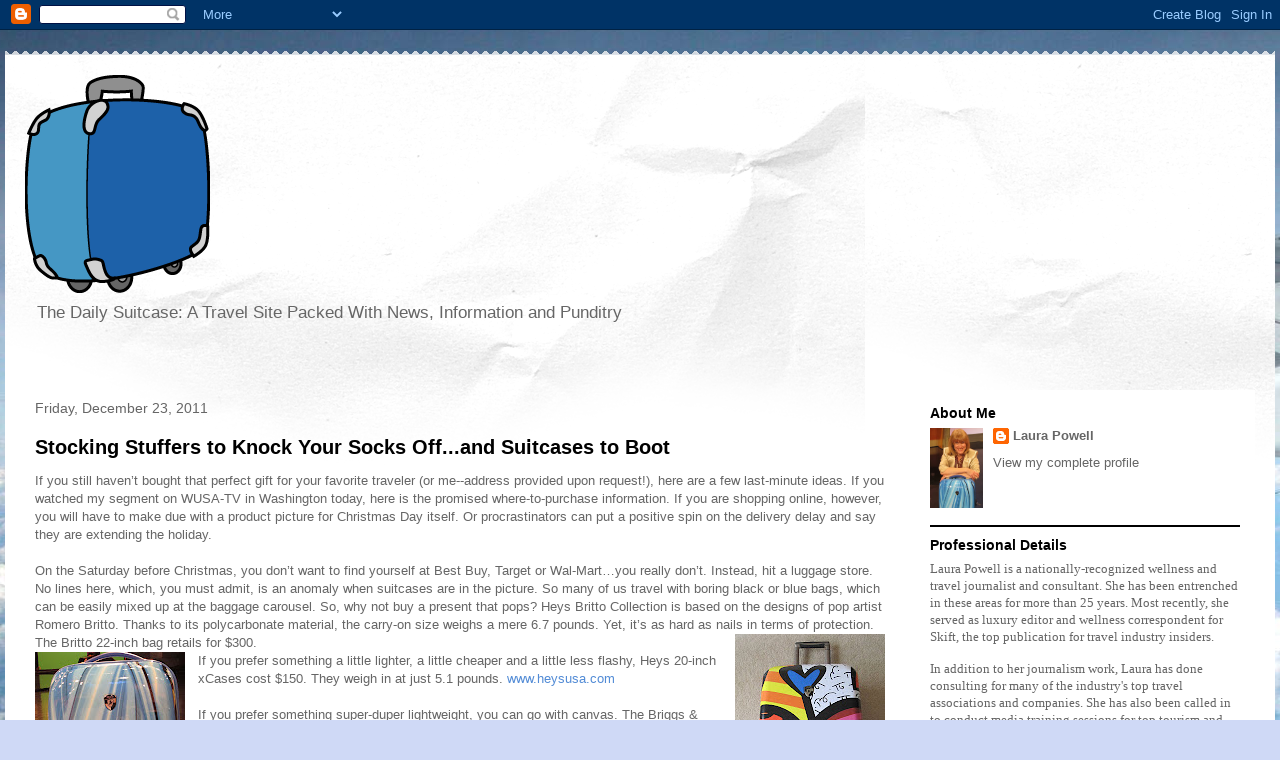

--- FILE ---
content_type: text/html; charset=UTF-8
request_url: https://dailysuitcase.blogspot.com/2011/
body_size: 47408
content:
<!DOCTYPE html>
<html class='v2' dir='ltr' lang='en'>
<head>
<link href='https://www.blogger.com/static/v1/widgets/335934321-css_bundle_v2.css' rel='stylesheet' type='text/css'/>
<meta content='width=1100' name='viewport'/>
<meta content='text/html; charset=UTF-8' http-equiv='Content-Type'/>
<meta content='blogger' name='generator'/>
<link href='https://dailysuitcase.blogspot.com/favicon.ico' rel='icon' type='image/x-icon'/>
<link href='https://dailysuitcase.blogspot.com/2011/' rel='canonical'/>
<link rel="alternate" type="application/atom+xml" title="The Daily Suitcase - Atom" href="https://dailysuitcase.blogspot.com/feeds/posts/default" />
<link rel="alternate" type="application/rss+xml" title="The Daily Suitcase - RSS" href="https://dailysuitcase.blogspot.com/feeds/posts/default?alt=rss" />
<link rel="service.post" type="application/atom+xml" title="The Daily Suitcase - Atom" href="https://www.blogger.com/feeds/7063640457659081285/posts/default" />
<!--Can't find substitution for tag [blog.ieCssRetrofitLinks]-->
<meta content='https://dailysuitcase.blogspot.com/2011/' property='og:url'/>
<meta content='The Daily Suitcase' property='og:title'/>
<meta content='' property='og:description'/>
<title>The Daily Suitcase: 2011</title>
<style id='page-skin-1' type='text/css'><!--
/*
-----------------------------------------------
Blogger Template Style
Name:     Travel
Designer: Sookhee Lee
URL:      www.plyfly.net
----------------------------------------------- */
/* Content
----------------------------------------------- */
body {
font: normal normal 13px 'Trebuchet MS',Trebuchet,sans-serif;
color: #666666;
background: #cfd9f6 url(//themes.googleusercontent.com/image?id=0BwVBOzw_-hbMZDgyZmJiZTMtNWUxNC00NjA1LWJhZWMtODc3ZWQwMzZiYjcz) repeat fixed top center;
}
html body .region-inner {
min-width: 0;
max-width: 100%;
width: auto;
}
a:link {
text-decoration:none;
color: #538cd6;
}
a:visited {
text-decoration:none;
color: #436590;
}
a:hover {
text-decoration:underline;
color: #ff9900;
}
.content-outer .content-cap-top {
height: 5px;
background: transparent url(https://resources.blogblog.com/blogblog/data/1kt/travel/bg_container.png) repeat-x scroll top center;
}
.content-outer {
margin: 0 auto;
padding-top: 20px;
}
.content-inner {
background: #ffffff url(https://resources.blogblog.com/blogblog/data/1kt/travel/bg_container.png) repeat-x scroll top left;
background-position: left -5px;
background-color: #ffffff;
padding: 20px;
}
.main-inner .date-outer {
margin-bottom: 2em;
}
/* Header
----------------------------------------------- */
.header-inner .Header .titlewrapper,
.header-inner .Header .descriptionwrapper {
padding-left: 10px;
padding-right: 10px;
}
.Header h1 {
font: normal normal 60px 'Trebuchet MS',Trebuchet,sans-serif;
color: #000000;
}
.Header h1 a {
color: #000000;
}
.Header .description {
color: #666666;
font-size: 130%;
}
/* Tabs
----------------------------------------------- */
.tabs-inner {
margin: 1em 0 0;
padding: 0;
}
.tabs-inner .section {
margin: 0;
}
.tabs-inner .widget ul {
padding: 0;
background: #000000 none repeat scroll top center;
}
.tabs-inner .widget li {
border: none;
}
.tabs-inner .widget li a {
display: inline-block;
padding: 1em 1.5em;
color: #ffffff;
font: normal bold 16px 'Trebuchet MS',Trebuchet,sans-serif;
}
.tabs-inner .widget li.selected a,
.tabs-inner .widget li a:hover {
position: relative;
z-index: 1;
background: #333333 none repeat scroll top center;
color: #ffffff;
}
/* Headings
----------------------------------------------- */
h2 {
font: normal bold 14px 'Trebuchet MS',Trebuchet,sans-serif;
color: #000000;
}
.main-inner h2.date-header {
font: normal normal 14px 'Trebuchet MS',Trebuchet,sans-serif;
color: #666666;
}
.footer-inner .widget h2,
.sidebar .widget h2 {
padding-bottom: .5em;
}
/* Main
----------------------------------------------- */
.main-inner {
padding: 20px 0;
}
.main-inner .column-center-inner {
padding: 10px 0;
}
.main-inner .column-center-inner .section {
margin: 0 10px;
}
.main-inner .column-right-inner {
margin-left: 20px;
}
.main-inner .fauxcolumn-right-outer .fauxcolumn-inner {
margin-left: 20px;
background: #ffffff none repeat scroll top left;
}
.main-inner .column-left-inner {
margin-right: 20px;
}
.main-inner .fauxcolumn-left-outer .fauxcolumn-inner {
margin-right: 20px;
background: #ffffff none repeat scroll top left;
}
.main-inner .column-left-inner,
.main-inner .column-right-inner {
padding: 15px 0;
}
/* Posts
----------------------------------------------- */
h3.post-title {
margin-top: 20px;
}
h3.post-title a {
font: normal bold 20px 'Trebuchet MS',Trebuchet,sans-serif;
color: #000000;
}
h3.post-title a:hover {
text-decoration: underline;
}
.main-inner .column-center-outer {
background: transparent none repeat scroll top left;
_background-image: none;
}
.post-body {
line-height: 1.4;
position: relative;
}
.post-header {
margin: 0 0 1em;
line-height: 1.6;
}
.post-footer {
margin: .5em 0;
line-height: 1.6;
}
#blog-pager {
font-size: 140%;
}
#comments {
background: #cccccc none repeat scroll top center;
padding: 15px;
}
#comments .comment-author {
padding-top: 1.5em;
}
#comments h4,
#comments .comment-author a,
#comments .comment-timestamp a {
color: #000000;
}
#comments .comment-author:first-child {
padding-top: 0;
border-top: none;
}
.avatar-image-container {
margin: .2em 0 0;
}
/* Comments
----------------------------------------------- */
#comments a {
color: #000000;
}
.comments .comments-content .icon.blog-author {
background-repeat: no-repeat;
background-image: url([data-uri]);
}
.comments .comments-content .loadmore a {
border-top: 1px solid #000000;
border-bottom: 1px solid #000000;
}
.comments .comment-thread.inline-thread {
background: transparent;
}
.comments .continue {
border-top: 2px solid #000000;
}
/* Widgets
----------------------------------------------- */
.sidebar .widget {
border-bottom: 2px solid #000000;
padding-bottom: 10px;
margin: 10px 0;
}
.sidebar .widget:first-child {
margin-top: 0;
}
.sidebar .widget:last-child {
border-bottom: none;
margin-bottom: 0;
padding-bottom: 0;
}
.footer-inner .widget,
.sidebar .widget {
font: normal normal 13px 'Trebuchet MS',Trebuchet,sans-serif;
color: #666666;
}
.sidebar .widget a:link {
color: #666666;
text-decoration: none;
}
.sidebar .widget a:visited {
color: #436590;
}
.sidebar .widget a:hover {
color: #666666;
text-decoration: underline;
}
.footer-inner .widget a:link {
color: #538cd6;
text-decoration: none;
}
.footer-inner .widget a:visited {
color: #436590;
}
.footer-inner .widget a:hover {
color: #538cd6;
text-decoration: underline;
}
.widget .zippy {
color: #000000;
}
.footer-inner {
background: transparent none repeat scroll top center;
}
/* Mobile
----------------------------------------------- */
body.mobile  {
background-size: 100% auto;
}
body.mobile .AdSense {
margin: 0 -10px;
}
.mobile .body-fauxcolumn-outer {
background: transparent none repeat scroll top left;
}
.mobile .footer-inner .widget a:link {
color: #666666;
text-decoration: none;
}
.mobile .footer-inner .widget a:visited {
color: #436590;
}
.mobile-post-outer a {
color: #000000;
}
.mobile-link-button {
background-color: #538cd6;
}
.mobile-link-button a:link, .mobile-link-button a:visited {
color: #ffffff;
}
.mobile-index-contents {
color: #666666;
}
.mobile .tabs-inner .PageList .widget-content {
background: #333333 none repeat scroll top center;
color: #ffffff;
}
.mobile .tabs-inner .PageList .widget-content .pagelist-arrow {
border-left: 1px solid #ffffff;
}

--></style>
<style id='template-skin-1' type='text/css'><!--
body {
min-width: 1270px;
}
.content-outer, .content-fauxcolumn-outer, .region-inner {
min-width: 1270px;
max-width: 1270px;
_width: 1270px;
}
.main-inner .columns {
padding-left: 0px;
padding-right: 360px;
}
.main-inner .fauxcolumn-center-outer {
left: 0px;
right: 360px;
/* IE6 does not respect left and right together */
_width: expression(this.parentNode.offsetWidth -
parseInt("0px") -
parseInt("360px") + 'px');
}
.main-inner .fauxcolumn-left-outer {
width: 0px;
}
.main-inner .fauxcolumn-right-outer {
width: 360px;
}
.main-inner .column-left-outer {
width: 0px;
right: 100%;
margin-left: -0px;
}
.main-inner .column-right-outer {
width: 360px;
margin-right: -360px;
}
#layout {
min-width: 0;
}
#layout .content-outer {
min-width: 0;
width: 800px;
}
#layout .region-inner {
min-width: 0;
width: auto;
}
body#layout div.add_widget {
padding: 8px;
}
body#layout div.add_widget a {
margin-left: 32px;
}
--></style>
<style>
    body {background-image:url(\/\/themes.googleusercontent.com\/image?id=0BwVBOzw_-hbMZDgyZmJiZTMtNWUxNC00NjA1LWJhZWMtODc3ZWQwMzZiYjcz);}
    
@media (max-width: 200px) { body {background-image:url(\/\/themes.googleusercontent.com\/image?id=0BwVBOzw_-hbMZDgyZmJiZTMtNWUxNC00NjA1LWJhZWMtODc3ZWQwMzZiYjcz&options=w200);}}
@media (max-width: 400px) and (min-width: 201px) { body {background-image:url(\/\/themes.googleusercontent.com\/image?id=0BwVBOzw_-hbMZDgyZmJiZTMtNWUxNC00NjA1LWJhZWMtODc3ZWQwMzZiYjcz&options=w400);}}
@media (max-width: 800px) and (min-width: 401px) { body {background-image:url(\/\/themes.googleusercontent.com\/image?id=0BwVBOzw_-hbMZDgyZmJiZTMtNWUxNC00NjA1LWJhZWMtODc3ZWQwMzZiYjcz&options=w800);}}
@media (max-width: 1200px) and (min-width: 801px) { body {background-image:url(\/\/themes.googleusercontent.com\/image?id=0BwVBOzw_-hbMZDgyZmJiZTMtNWUxNC00NjA1LWJhZWMtODc3ZWQwMzZiYjcz&options=w1200);}}
/* Last tag covers anything over one higher than the previous max-size cap. */
@media (min-width: 1201px) { body {background-image:url(\/\/themes.googleusercontent.com\/image?id=0BwVBOzw_-hbMZDgyZmJiZTMtNWUxNC00NjA1LWJhZWMtODc3ZWQwMzZiYjcz&options=w1600);}}
  </style>
<link href='https://www.blogger.com/dyn-css/authorization.css?targetBlogID=7063640457659081285&amp;zx=9c47e8d1-811a-484c-9e56-138c71c17b59' media='none' onload='if(media!=&#39;all&#39;)media=&#39;all&#39;' rel='stylesheet'/><noscript><link href='https://www.blogger.com/dyn-css/authorization.css?targetBlogID=7063640457659081285&amp;zx=9c47e8d1-811a-484c-9e56-138c71c17b59' rel='stylesheet'/></noscript>
<meta name='google-adsense-platform-account' content='ca-host-pub-1556223355139109'/>
<meta name='google-adsense-platform-domain' content='blogspot.com'/>

</head>
<body class='loading variant-flight'>
<div class='navbar section' id='navbar' name='Navbar'><div class='widget Navbar' data-version='1' id='Navbar1'><script type="text/javascript">
    function setAttributeOnload(object, attribute, val) {
      if(window.addEventListener) {
        window.addEventListener('load',
          function(){ object[attribute] = val; }, false);
      } else {
        window.attachEvent('onload', function(){ object[attribute] = val; });
      }
    }
  </script>
<div id="navbar-iframe-container"></div>
<script type="text/javascript" src="https://apis.google.com/js/platform.js"></script>
<script type="text/javascript">
      gapi.load("gapi.iframes:gapi.iframes.style.bubble", function() {
        if (gapi.iframes && gapi.iframes.getContext) {
          gapi.iframes.getContext().openChild({
              url: 'https://www.blogger.com/navbar/7063640457659081285?origin\x3dhttps://dailysuitcase.blogspot.com',
              where: document.getElementById("navbar-iframe-container"),
              id: "navbar-iframe"
          });
        }
      });
    </script><script type="text/javascript">
(function() {
var script = document.createElement('script');
script.type = 'text/javascript';
script.src = '//pagead2.googlesyndication.com/pagead/js/google_top_exp.js';
var head = document.getElementsByTagName('head')[0];
if (head) {
head.appendChild(script);
}})();
</script>
</div></div>
<div class='body-fauxcolumns'>
<div class='fauxcolumn-outer body-fauxcolumn-outer'>
<div class='cap-top'>
<div class='cap-left'></div>
<div class='cap-right'></div>
</div>
<div class='fauxborder-left'>
<div class='fauxborder-right'></div>
<div class='fauxcolumn-inner'>
</div>
</div>
<div class='cap-bottom'>
<div class='cap-left'></div>
<div class='cap-right'></div>
</div>
</div>
</div>
<div class='content'>
<div class='content-fauxcolumns'>
<div class='fauxcolumn-outer content-fauxcolumn-outer'>
<div class='cap-top'>
<div class='cap-left'></div>
<div class='cap-right'></div>
</div>
<div class='fauxborder-left'>
<div class='fauxborder-right'></div>
<div class='fauxcolumn-inner'>
</div>
</div>
<div class='cap-bottom'>
<div class='cap-left'></div>
<div class='cap-right'></div>
</div>
</div>
</div>
<div class='content-outer'>
<div class='content-cap-top cap-top'>
<div class='cap-left'></div>
<div class='cap-right'></div>
</div>
<div class='fauxborder-left content-fauxborder-left'>
<div class='fauxborder-right content-fauxborder-right'></div>
<div class='content-inner'>
<header>
<div class='header-outer'>
<div class='header-cap-top cap-top'>
<div class='cap-left'></div>
<div class='cap-right'></div>
</div>
<div class='fauxborder-left header-fauxborder-left'>
<div class='fauxborder-right header-fauxborder-right'></div>
<div class='region-inner header-inner'>
<div class='header section' id='header' name='Header'><div class='widget Header' data-version='1' id='Header1'>
<div id='header-inner'>
<a href='https://dailysuitcase.blogspot.com/' style='display: block'>
<img alt='The Daily Suitcase' height='218px; ' id='Header1_headerimg' src='https://blogger.googleusercontent.com/img/b/R29vZ2xl/AVvXsEiqwGQeTkfKyU2RYdIq0I6rw2cmyOnOL15CukMsZ20yKlYA_5ji8cMVxTSHQtRUKr4bFk00m7Tl8wjlI4MhRiEazJc2DsYoCCVN0Vg9531FdTNjpah4-b69IQuD49Nz70NKX4y1p2UkypQ/s1600/suitcase-%2528barb%2529.gif' style='display: block' width='185px; '/>
</a>
<div class='descriptionwrapper'>
<p class='description'><span>The Daily Suitcase: A Travel Site Packed With News, Information and Punditry</span></p>
</div>
</div>
</div></div>
</div>
</div>
<div class='header-cap-bottom cap-bottom'>
<div class='cap-left'></div>
<div class='cap-right'></div>
</div>
</div>
</header>
<div class='tabs-outer'>
<div class='tabs-cap-top cap-top'>
<div class='cap-left'></div>
<div class='cap-right'></div>
</div>
<div class='fauxborder-left tabs-fauxborder-left'>
<div class='fauxborder-right tabs-fauxborder-right'></div>
<div class='region-inner tabs-inner'>
<div class='tabs section' id='crosscol' name='Cross-Column'><div class='widget FeaturedPost' data-version='1' id='FeaturedPost1'>
<h2 class='title'>Featured Post</h2>
<div class='post-summary'>
</div>
<style type='text/css'>
    .image {
      width: 100%;
    }
  </style>
<div class='clear'></div>
</div></div>
<div class='tabs no-items section' id='crosscol-overflow' name='Cross-Column 2'></div>
</div>
</div>
<div class='tabs-cap-bottom cap-bottom'>
<div class='cap-left'></div>
<div class='cap-right'></div>
</div>
</div>
<div class='main-outer'>
<div class='main-cap-top cap-top'>
<div class='cap-left'></div>
<div class='cap-right'></div>
</div>
<div class='fauxborder-left main-fauxborder-left'>
<div class='fauxborder-right main-fauxborder-right'></div>
<div class='region-inner main-inner'>
<div class='columns fauxcolumns'>
<div class='fauxcolumn-outer fauxcolumn-center-outer'>
<div class='cap-top'>
<div class='cap-left'></div>
<div class='cap-right'></div>
</div>
<div class='fauxborder-left'>
<div class='fauxborder-right'></div>
<div class='fauxcolumn-inner'>
</div>
</div>
<div class='cap-bottom'>
<div class='cap-left'></div>
<div class='cap-right'></div>
</div>
</div>
<div class='fauxcolumn-outer fauxcolumn-left-outer'>
<div class='cap-top'>
<div class='cap-left'></div>
<div class='cap-right'></div>
</div>
<div class='fauxborder-left'>
<div class='fauxborder-right'></div>
<div class='fauxcolumn-inner'>
</div>
</div>
<div class='cap-bottom'>
<div class='cap-left'></div>
<div class='cap-right'></div>
</div>
</div>
<div class='fauxcolumn-outer fauxcolumn-right-outer'>
<div class='cap-top'>
<div class='cap-left'></div>
<div class='cap-right'></div>
</div>
<div class='fauxborder-left'>
<div class='fauxborder-right'></div>
<div class='fauxcolumn-inner'>
</div>
</div>
<div class='cap-bottom'>
<div class='cap-left'></div>
<div class='cap-right'></div>
</div>
</div>
<!-- corrects IE6 width calculation -->
<div class='columns-inner'>
<div class='column-center-outer'>
<div class='column-center-inner'>
<div class='main section' id='main' name='Main'><div class='widget Blog' data-version='1' id='Blog1'>
<div class='blog-posts hfeed'>

          <div class="date-outer">
        
<h2 class='date-header'><span>Friday, December 23, 2011</span></h2>

          <div class="date-posts">
        
<div class='post-outer'>
<div class='post hentry uncustomized-post-template' itemprop='blogPost' itemscope='itemscope' itemtype='http://schema.org/BlogPosting'>
<meta content='https://blogger.googleusercontent.com/img/b/R29vZ2xl/AVvXsEjQJFB27m7qWJv628GqjD_KdMy_OHnMoUuuFasYziexQnFG0Bh_ePq7RMIIj8bl_-mNuJr8pJcwECyo6VDd6sJvK7pVEj2cwm-a5h_pgpzhM7q7T09rUNl5SIMHYJLBc-nbcCX9o59gZoE/s200/IMG_0670.JPG' itemprop='image_url'/>
<meta content='7063640457659081285' itemprop='blogId'/>
<meta content='6568846764709145686' itemprop='postId'/>
<a name='6568846764709145686'></a>
<h3 class='post-title entry-title' itemprop='name'>
<a href='https://dailysuitcase.blogspot.com/2011/12/stocking-stuffers-to-knock-your-socks.html'>Stocking Stuffers to Knock Your Socks Off...and Suitcases to Boot</a>
</h3>
<div class='post-header'>
<div class='post-header-line-1'></div>
</div>
<div class='post-body entry-content' id='post-body-6568846764709145686' itemprop='description articleBody'>
<div dir="ltr" style="text-align: left;" trbidi="on">
If you still haven&#8217;t bought that perfect gift for your favorite traveler (or me--address provided upon request!), here are a few last-minute ideas. If you watched my segment on WUSA-TV in Washington today, here is the promised where-to-purchase information. If you are shopping online, however, you will have to make due with a product picture for Christmas Day itself. Or procrastinators can put a positive spin on the delivery delay and say they are extending the holiday.<br />
<br />
On the Saturday before Christmas, you don&#8217;t want to find yourself at Best Buy, Target or Wal-Mart&#8230;you really don&#8217;t. Instead, hit a luggage store. No lines here, which, you must admit, is an anomaly when suitcases are in the picture. So many of us travel with boring black or blue bags, which can be easily mixed up at the baggage carousel. So, why not buy a present that pops? Heys Britto Collection is based on the designs of pop artist Romero Britto. Thanks to its polycarbonate material, the carry-on size weighs a mere 6.7 pounds. Yet, it&#8217;s as hard as nails in terms of protection. <a href="https://blogger.googleusercontent.com/img/b/R29vZ2xl/AVvXsEjQJFB27m7qWJv628GqjD_KdMy_OHnMoUuuFasYziexQnFG0Bh_ePq7RMIIj8bl_-mNuJr8pJcwECyo6VDd6sJvK7pVEj2cwm-a5h_pgpzhM7q7T09rUNl5SIMHYJLBc-nbcCX9o59gZoE/s1600/IMG_0670.JPG"><img alt="" border="0" id="BLOGGER_PHOTO_ID_5689313056619023746" src="https://blogger.googleusercontent.com/img/b/R29vZ2xl/AVvXsEjQJFB27m7qWJv628GqjD_KdMy_OHnMoUuuFasYziexQnFG0Bh_ePq7RMIIj8bl_-mNuJr8pJcwECyo6VDd6sJvK7pVEj2cwm-a5h_pgpzhM7q7T09rUNl5SIMHYJLBc-nbcCX9o59gZoE/s200/IMG_0670.JPG" style="cursor: hand; float: right; height: 200px; margin: 0px 0px 10px 10px; width: 150px;" /></a> The Britto 22-inch bag retails for $300. <br />
<a href="https://blogger.googleusercontent.com/img/b/R29vZ2xl/AVvXsEh4HxOeVd48jjpaHUdCIsXX5dHXqUeXYGsjdqh8xj-Qn65LlV8Z6Nrgas1vA6fzJ2llKfFs9hO93GvTB5_C4irZseRJh2X4OfxWsK3MbyesEDXmquoRdkmL6NYQw51BUm8KewhGR4B4E78/s1600/IMG_0702.JPG" imageanchor="1" style="clear: left; float: left; margin-bottom: 1em; margin-right: 1em;"><img border="0" height="200" src="https://blogger.googleusercontent.com/img/b/R29vZ2xl/AVvXsEh4HxOeVd48jjpaHUdCIsXX5dHXqUeXYGsjdqh8xj-Qn65LlV8Z6Nrgas1vA6fzJ2llKfFs9hO93GvTB5_C4irZseRJh2X4OfxWsK3MbyesEDXmquoRdkmL6NYQw51BUm8KewhGR4B4E78/s200/IMG_0702.JPG" width="150" /></a>If you prefer something a little lighter, a little cheaper and a little less flashy, Heys 20-inch xCases cost $150. They weigh in at just 5.1 pounds. <a href="http://www.heysusa.com/">www.heysusa.com</a><br />
<br />
<a href="https://blogger.googleusercontent.com/img/b/R29vZ2xl/AVvXsEjA-eiwQKvy-s_zuYbG5ZoXUzkqGv0NXbijaHdTAaAbhitzIcjWgM0OVGQpwnbXOaMrZL6FOVtuPPOJW92U1J7sCX0oVsLgIcbMq-5qNKwpqiDV-mkKzFmS7VAbZAnTMmvGRSv0GQrhS1g/s1600/IMG_0684.JPG" style="clear: left; float: left; margin-bottom: 1em; margin-right: 1em;"><img alt="" border="0" id="BLOGGER_PHOTO_ID_5689046197026902178" src="https://blogger.googleusercontent.com/img/b/R29vZ2xl/AVvXsEjA-eiwQKvy-s_zuYbG5ZoXUzkqGv0NXbijaHdTAaAbhitzIcjWgM0OVGQpwnbXOaMrZL6FOVtuPPOJW92U1J7sCX0oVsLgIcbMq-5qNKwpqiDV-mkKzFmS7VAbZAnTMmvGRSv0GQrhS1g/s200/IMG_0684.JPG" style="float: left; height: 200px; margin-bottom: 10px; margin-left: 0px; margin-right: 10px; margin-top: 0px; width: 150px;" /></a>If you prefer something super-duper lightweight, you can go with canvas. The Briggs &amp; Riley BRX collection provides a lightweight solution with extreme performance capabilities. The Exchange Duffle is like two bags in one&#8230;it goes from duffle to backpack in one easy zip. Since the duffle compresses, it&#8217;s perfect for squeezing into small spaces, like overhead bins. It costs about $160 and is available at fine luggage shops. For a store locator-<a href="http://www.briggs-riley.com/">www.briggs-riley.com/</a><br />
<br />
If you are looking for last-minute stocking stuffers for the traveler, iPad and tablet accessories will knock their socks off. Aside from being available on-line, you can find them at electronics and computer stores.<br />
<br />
<a href="https://blogger.googleusercontent.com/img/b/R29vZ2xl/AVvXsEhpA7_3uzq105-il8d3Kw2JsZ4UGsIQ0oafgnwXa3MHRoLyXNcCtDSOokoAQa27dob5RynuRo25G74cqficFQlLPiyzKpvHF80VppeY5dw5pwyC2-LymkH4lvwWe5-Jf5DMaVkqAbpiRJ8/s1600/IMG_0672.JPG"><img alt="" border="0" id="BLOGGER_PHOTO_ID_5689035634839364194" src="https://blogger.googleusercontent.com/img/b/R29vZ2xl/AVvXsEhpA7_3uzq105-il8d3Kw2JsZ4UGsIQ0oafgnwXa3MHRoLyXNcCtDSOokoAQa27dob5RynuRo25G74cqficFQlLPiyzKpvHF80VppeY5dw5pwyC2-LymkH4lvwWe5-Jf5DMaVkqAbpiRJ8/s200/IMG_0672.JPG" style="cursor: hand; float: right; height: 150px; margin: 0px 0px 10px 10px; width: 200px;" /></a> Love, love, LOVE the Menotek Waterproof Bluetooth Flexible Keyboard. Anyone who has been frustrated trying to write an article (ahem) on their iPad or a text on their iPhone will find this type of gift striking. It&#8217;s waterproof, it&#8217;s washable, and it&#8217;s wonderful. The retail is $79.00, but I found it on Amazon for $29.99.<br />
<br />
<a href="https://blogger.googleusercontent.com/img/b/R29vZ2xl/AVvXsEhdB9D5_InKuiut8rBscdUlLGtbCWjhcYMMPUfa3KShyilERLRxHB9vVYjYoIAAirRzIOtjYUjt8NgbgwIei7cZ0QPhoPSpbei72GyA0vEDZzYtoIEf-Y7uxzcYMnhkWrmEXGHv5HBW_jI/s1600/IMG_0681.JPG"><img alt="" border="0" id="BLOGGER_PHOTO_ID_5689047842332272066" src="https://blogger.googleusercontent.com/img/b/R29vZ2xl/AVvXsEhdB9D5_InKuiut8rBscdUlLGtbCWjhcYMMPUfa3KShyilERLRxHB9vVYjYoIAAirRzIOtjYUjt8NgbgwIei7cZ0QPhoPSpbei72GyA0vEDZzYtoIEf-Y7uxzcYMnhkWrmEXGHv5HBW_jI/s200/IMG_0681.JPG" style="cursor: hand; float: left; height: 200px; margin: 0px 10px 10px 0px; width: 150px;" /></a>If your travel/computer geeks are also yoga freaks, they will be head over heels&#8230;or heels over head&#8230;for this adjustable Gorilla Mobile Yogi for iPad by Joby. The Yogi stabilizes the iPad on any surface and offers adjustable viewing angles, including Downward Dog (left), Half Lotus (below) and Spinal Twist. You can also hang it from a bar, in case your exercise of choice is pole dancing. It retails for $39.95, although I found it cheaper on Amazon.<a href="//2.bp.blogspot.com/-BJlYQPXh_c/TvOPCQv_kTI/AAAAAAAAAKc/TcbNDZCcxgM/s1600/IMG_0682.JPG"><img alt="" border="0" id="BLOGGER_PHOTO_ID_5689048023317844274" src="https://blogger.googleusercontent.com/img/b/R29vZ2xl/AVvXsEjUGaEHd3tz1H6Sjv6JDD-hqZARXj-9fs4CC8p0S5B69Tgp3pGGPFwgRkjHwnK-3aa8y948k3ZyarcWHbFVCA0pnTQpyUyDeJFRpf5ljvJlGh3UEaW2SbWEU5ceuz0SZw0qqAROP_yZQwo/s200/IMG_0682.JPG" style="cursor: hand; float: right; height: 150px; margin: 0px 0px 10px 10px; width: 200px;" /></a><br />
<br />
<br />
<a href="https://blogger.googleusercontent.com/img/b/R29vZ2xl/AVvXsEg8hnl2znvXrKVfy9Wb6bpGEoAay-bN1CAZScwUG9VGCnQnhzneJhslw0QvU1DUiRZoHeHNWWd7kO-aLMPg2UhihBnpnSGLTbqobWPOo_jhy79MZrfQJWWEKqHzsBCBBM4k4sE8S7vWAUM/s1600/IMG_0673.JPG"><img alt="" border="0" id="BLOGGER_PHOTO_ID_5689051190643156018" src="https://blogger.googleusercontent.com/img/b/R29vZ2xl/AVvXsEg8hnl2znvXrKVfy9Wb6bpGEoAay-bN1CAZScwUG9VGCnQnhzneJhslw0QvU1DUiRZoHeHNWWd7kO-aLMPg2UhihBnpnSGLTbqobWPOo_jhy79MZrfQJWWEKqHzsBCBBM4k4sE8S7vWAUM/s200/IMG_0673.JPG" style="cursor: hand; float: left; height: 200px; margin: 0px 10px 10px 0px; width: 150px;" /></a>Joby also makes the Gorilla Mobile Ori for iPad for your favorite Zen master. Inspired by the art of origami, it&#8217;s a iPad case that bends and folds in multiple ways. Best yet--it has a swiveling hinge. It costs $59.95 at <a href="http://www.joby.com/">http://www.joby.com/</a><br />
<br />
Speaking of iPad cases, this year's style is both fashionable and functional. In this case, if you want your iPad to look super skinny, just like a catwalk strutter, there&#8217;s the STM iPad Skinny case. Like its supermodel cousin, the case is sleek with a hard shell. It has an auto on and off front cover that wakes up the device, and control buttons are easy to access. <a href="https://blogger.googleusercontent.com/img/b/R29vZ2xl/AVvXsEj3p-aKI49ceCn2bfpRsedqhnjk-lJ0prXpSEWbve-e5OKkPZ7vYj1uHcS9PRf1hz9ttIkHY3ltMwVp1Q4VeXKXoyr-kNJMSsgMQh1ohKa2dyLAM-WRL6vEPsulgIq-vcnU8ko1ufWvHoQ/s1600/IMG_0680.JPG"><img alt="" border="0" id="BLOGGER_PHOTO_ID_5689314621645239538" src="https://blogger.googleusercontent.com/img/b/R29vZ2xl/AVvXsEj3p-aKI49ceCn2bfpRsedqhnjk-lJ0prXpSEWbve-e5OKkPZ7vYj1uHcS9PRf1hz9ttIkHY3ltMwVp1Q4VeXKXoyr-kNJMSsgMQh1ohKa2dyLAM-WRL6vEPsulgIq-vcnU8ko1ufWvHoQ/s200/IMG_0680.JPG" style="cursor: hand; float: right; height: 150px; margin: 0px 0px 10px 10px; width: 200px;" /></a><br />
The foldable front cover can be styled for typing or viewing angles. It retails for $50, but you can find the case on Amazon for $30 or so. <a href="http://www.stmbags.com/">http://www.stmbags.com/</a></div>
<div style='clear: both;'></div>
</div>
<div class='post-footer'>
<div class='post-footer-line post-footer-line-1'>
<span class='post-author vcard'>
Posted by
<span class='fn' itemprop='author' itemscope='itemscope' itemtype='http://schema.org/Person'>
<meta content='https://www.blogger.com/profile/14459529044827006618' itemprop='url'/>
<a class='g-profile' href='https://www.blogger.com/profile/14459529044827006618' rel='author' title='author profile'>
<span itemprop='name'>Laura Powell</span>
</a>
</span>
</span>
<span class='post-timestamp'>
at
<meta content='https://dailysuitcase.blogspot.com/2011/12/stocking-stuffers-to-knock-your-socks.html' itemprop='url'/>
<a class='timestamp-link' href='https://dailysuitcase.blogspot.com/2011/12/stocking-stuffers-to-knock-your-socks.html' rel='bookmark' title='permanent link'><abbr class='published' itemprop='datePublished' title='2011-12-23T08:05:00-05:00'>8:05&#8239;AM</abbr></a>
</span>
<span class='post-comment-link'>
<a class='comment-link' href='https://www.blogger.com/comment/fullpage/post/7063640457659081285/6568846764709145686' onclick=''>
No comments:
  </a>
</span>
<span class='post-icons'>
<span class='item-action'>
<a href='https://www.blogger.com/email-post/7063640457659081285/6568846764709145686' title='Email Post'>
<img alt='' class='icon-action' height='13' src='https://resources.blogblog.com/img/icon18_email.gif' width='18'/>
</a>
</span>
<span class='item-control blog-admin pid-1426217488'>
<a href='https://www.blogger.com/post-edit.g?blogID=7063640457659081285&postID=6568846764709145686&from=pencil' title='Edit Post'>
<img alt='' class='icon-action' height='18' src='https://resources.blogblog.com/img/icon18_edit_allbkg.gif' width='18'/>
</a>
</span>
</span>
<div class='post-share-buttons goog-inline-block'>
<a class='goog-inline-block share-button sb-email' href='https://www.blogger.com/share-post.g?blogID=7063640457659081285&postID=6568846764709145686&target=email' target='_blank' title='Email This'><span class='share-button-link-text'>Email This</span></a><a class='goog-inline-block share-button sb-blog' href='https://www.blogger.com/share-post.g?blogID=7063640457659081285&postID=6568846764709145686&target=blog' onclick='window.open(this.href, "_blank", "height=270,width=475"); return false;' target='_blank' title='BlogThis!'><span class='share-button-link-text'>BlogThis!</span></a><a class='goog-inline-block share-button sb-twitter' href='https://www.blogger.com/share-post.g?blogID=7063640457659081285&postID=6568846764709145686&target=twitter' target='_blank' title='Share to X'><span class='share-button-link-text'>Share to X</span></a><a class='goog-inline-block share-button sb-facebook' href='https://www.blogger.com/share-post.g?blogID=7063640457659081285&postID=6568846764709145686&target=facebook' onclick='window.open(this.href, "_blank", "height=430,width=640"); return false;' target='_blank' title='Share to Facebook'><span class='share-button-link-text'>Share to Facebook</span></a><a class='goog-inline-block share-button sb-pinterest' href='https://www.blogger.com/share-post.g?blogID=7063640457659081285&postID=6568846764709145686&target=pinterest' target='_blank' title='Share to Pinterest'><span class='share-button-link-text'>Share to Pinterest</span></a>
</div>
</div>
<div class='post-footer-line post-footer-line-2'>
<span class='post-labels'>
Labels:
<a href='https://dailysuitcase.blogspot.com/search/label/Holiday%20Travel%20Tips' rel='tag'>Holiday Travel Tips</a>,
<a href='https://dailysuitcase.blogspot.com/search/label/Humor' rel='tag'>Humor</a>,
<a href='https://dailysuitcase.blogspot.com/search/label/In%20the%20Media' rel='tag'>In the Media</a>,
<a href='https://dailysuitcase.blogspot.com/search/label/On%20TV' rel='tag'>On TV</a>,
<a href='https://dailysuitcase.blogspot.com/search/label/Travel%20Gifts' rel='tag'>Travel Gifts</a>
</span>
</div>
<div class='post-footer-line post-footer-line-3'>
<span class='post-location'>
</span>
</div>
</div>
</div>
</div>

          </div></div>
        

          <div class="date-outer">
        
<h2 class='date-header'><span>Wednesday, December 14, 2011</span></h2>

          <div class="date-posts">
        
<div class='post-outer'>
<div class='post hentry uncustomized-post-template' itemprop='blogPost' itemscope='itemscope' itemtype='http://schema.org/BlogPosting'>
<meta content='https://blogger.googleusercontent.com/img/b/R29vZ2xl/AVvXsEgjho3A8cKS4tnjA7CKe-BoEab8BAemSUxFAoLJHzk6DnQ__FIBhmH_NUc9CBYBn2VxvsKrh6q5W9uZx3iEkMAqSDYQi1rINDLse8kKIskoNeSCg7Rjhwu7JQ3NWNV3wiaDQgOoojr92lI/s200/IMG015.JPG' itemprop='image_url'/>
<meta content='7063640457659081285' itemprop='blogId'/>
<meta content='6332887418427443073' itemprop='postId'/>
<a name='6332887418427443073'></a>
<h3 class='post-title entry-title' itemprop='name'>
<a href='https://dailysuitcase.blogspot.com/2011/12/where-to-go-this-winter.html'>Where To Go This Winter*</a>
</h3>
<div class='post-header'>
<div class='post-header-line-1'></div>
</div>
<div class='post-body entry-content' id='post-body-6332887418427443073' itemprop='description articleBody'>
Thanks to climate change, it's likely that this winter is once again going to be long and brutal. Even the hardiest cold-weather enthusiast is likely, at some point, to be driven to get the heck out of Dodge. And if Punxsutawney Phil decides the cold will extend six weeks beyond Groundhog Day, a winter getaway will go from a maybe to a must.<br /><br />From January through March, people usually seek out the sun. Naturally, thoughts turn first to islands or cruising. But don&#8217;t forget, if you go south of the border&#8230;.south to the Southern Hemisphere that is&#8230;.it&#8217;s summertime. South America is often overlooked as a winter destination, but with archaeological treasures like Machu Picchu and Easter Island, along with natural wonders like Iguazú Falls and the Galapagos Islands, it&#8217;s a continent that should definitely be placed on the map of winter possibilities.<a href="https://blogger.googleusercontent.com/img/b/R29vZ2xl/AVvXsEgjho3A8cKS4tnjA7CKe-BoEab8BAemSUxFAoLJHzk6DnQ__FIBhmH_NUc9CBYBn2VxvsKrh6q5W9uZx3iEkMAqSDYQi1rINDLse8kKIskoNeSCg7Rjhwu7JQ3NWNV3wiaDQgOoojr92lI/s1600/IMG015.JPG"><img alt="" border="0" id="BLOGGER_PHOTO_ID_5686122965260533490" src="https://blogger.googleusercontent.com/img/b/R29vZ2xl/AVvXsEgjho3A8cKS4tnjA7CKe-BoEab8BAemSUxFAoLJHzk6DnQ__FIBhmH_NUc9CBYBn2VxvsKrh6q5W9uZx3iEkMAqSDYQi1rINDLse8kKIskoNeSCg7Rjhwu7JQ3NWNV3wiaDQgOoojr92lI/s200/IMG015.JPG" style="FLOAT: right; MARGIN: 0px 0px 10px 10px; WIDTH: 200px; CURSOR: hand; HEIGHT: 134px" /></a><br />While flights to South American countries can be lengthy, jet lag is rarely an issue, as the continent shares most time zones with the United States.<br /><br />If you don&#8217;t want to go beyond the equatorial beltway, however, a tropical escape to the Caribbean or Hawaii can be the perfect elixir to whatever SAD symptoms you may be feeling. Aside from escaping the cold, another advantage of traveling to islands in January and February is a lack of crowds and shoulder season rates. Even five-star resorts are known to discount during these months, which fall between the busy holiday travel season and spring break.<br /><br />The same season delivers value on the high seas. The big news in cruising these days is the proliferation of home ports outside of Florida. That is particularly helpful in the winter, as cruisers can avoid the potential of airport delays by driving directly to their ship of dreams. On the East Coast, winter port options now extend from Florida to Charleston, South Carolina to as far north as New York City (with Baltimore in between). Most of the ships sailing from these ports during the winter are Bahamas-bound. If you want to sail farther into the Caribbean, the Florida ports are still the best option, although there are also winter trips scheduled out of Galveston, Texas.<br /><br />Winter golf getaways are par for the course in some of the country&#8217;s southernmost states. If you want to shoot for a multi-sport winter getaway, remember that it&#8217;s easy to hit the greens and then sample the succulent fruits of baseball during Grapefruit League season in Florida and Cactus League season in Arizona.<br /><br /><a href="https://blogger.googleusercontent.com/img/b/R29vZ2xl/AVvXsEg4Cuj9eX8BxmHh89Q4d2Jew4A6xBoNxphAt9IiYqQ9NjS_KArrbXW6kK9KDKLUFQ-wM7hNqmU25BjQrXbrIMx5TY0-z6NjzLWaBvx5NR2o_HrgYJnpK7ji9KyUMQzWa9QVzRDqc0-g4Ig/s1600/IMG_0116.JPG"><img alt="" border="0" id="BLOGGER_PHOTO_ID_5686124191865093810" src="https://blogger.googleusercontent.com/img/b/R29vZ2xl/AVvXsEg4Cuj9eX8BxmHh89Q4d2Jew4A6xBoNxphAt9IiYqQ9NjS_KArrbXW6kK9KDKLUFQ-wM7hNqmU25BjQrXbrIMx5TY0-z6NjzLWaBvx5NR2o_HrgYJnpK7ji9KyUMQzWa9QVzRDqc0-g4Ig/s200/IMG_0116.JPG" style="float:left; margin:0 10px 10px 0;cursor:pointer; cursor:hand;width: 200px; height: 150px;" /></a>Of course, for some folks, a winter sports vacation can only mean one thing--skiing. The good news about ski resorts in places like Colorado, Utah and Idaho is that while the weather is cold, it&#8217;s also generally sunny and dry. So the cold doesn&#8217;t feel as intense. If you want to go to a legendary ski resort without the crowds, Sun Valley, Idaho may be America&#8217;s best-kept secret. Although it lays claim to being the country&#8217;s very first ski resort (thank you, Averill Harriman, circa 1936) and a former mecca for Hollywood movie stars (circa the 1940s and 1950s), most folks nowadays find it challenging to locate on a map. While the Hollywood scene is far more low-key these days, star power still exists in the form of present and former winter Olympians who call the town home. And if these moguls of the mountains consider Sun Valley a gold medal winter sports destination, the peak is worth the trip.<br /><br />*A version of this article appears in The Weekly Standard's December 19 issue.
<div style='clear: both;'></div>
</div>
<div class='post-footer'>
<div class='post-footer-line post-footer-line-1'>
<span class='post-author vcard'>
Posted by
<span class='fn' itemprop='author' itemscope='itemscope' itemtype='http://schema.org/Person'>
<meta content='https://www.blogger.com/profile/14459529044827006618' itemprop='url'/>
<a class='g-profile' href='https://www.blogger.com/profile/14459529044827006618' rel='author' title='author profile'>
<span itemprop='name'>Laura Powell</span>
</a>
</span>
</span>
<span class='post-timestamp'>
at
<meta content='https://dailysuitcase.blogspot.com/2011/12/where-to-go-this-winter.html' itemprop='url'/>
<a class='timestamp-link' href='https://dailysuitcase.blogspot.com/2011/12/where-to-go-this-winter.html' rel='bookmark' title='permanent link'><abbr class='published' itemprop='datePublished' title='2011-12-14T18:00:00-05:00'>6:00&#8239;PM</abbr></a>
</span>
<span class='post-comment-link'>
<a class='comment-link' href='https://www.blogger.com/comment/fullpage/post/7063640457659081285/6332887418427443073' onclick=''>
No comments:
  </a>
</span>
<span class='post-icons'>
<span class='item-action'>
<a href='https://www.blogger.com/email-post/7063640457659081285/6332887418427443073' title='Email Post'>
<img alt='' class='icon-action' height='13' src='https://resources.blogblog.com/img/icon18_email.gif' width='18'/>
</a>
</span>
<span class='item-control blog-admin pid-1426217488'>
<a href='https://www.blogger.com/post-edit.g?blogID=7063640457659081285&postID=6332887418427443073&from=pencil' title='Edit Post'>
<img alt='' class='icon-action' height='18' src='https://resources.blogblog.com/img/icon18_edit_allbkg.gif' width='18'/>
</a>
</span>
</span>
<div class='post-share-buttons goog-inline-block'>
<a class='goog-inline-block share-button sb-email' href='https://www.blogger.com/share-post.g?blogID=7063640457659081285&postID=6332887418427443073&target=email' target='_blank' title='Email This'><span class='share-button-link-text'>Email This</span></a><a class='goog-inline-block share-button sb-blog' href='https://www.blogger.com/share-post.g?blogID=7063640457659081285&postID=6332887418427443073&target=blog' onclick='window.open(this.href, "_blank", "height=270,width=475"); return false;' target='_blank' title='BlogThis!'><span class='share-button-link-text'>BlogThis!</span></a><a class='goog-inline-block share-button sb-twitter' href='https://www.blogger.com/share-post.g?blogID=7063640457659081285&postID=6332887418427443073&target=twitter' target='_blank' title='Share to X'><span class='share-button-link-text'>Share to X</span></a><a class='goog-inline-block share-button sb-facebook' href='https://www.blogger.com/share-post.g?blogID=7063640457659081285&postID=6332887418427443073&target=facebook' onclick='window.open(this.href, "_blank", "height=430,width=640"); return false;' target='_blank' title='Share to Facebook'><span class='share-button-link-text'>Share to Facebook</span></a><a class='goog-inline-block share-button sb-pinterest' href='https://www.blogger.com/share-post.g?blogID=7063640457659081285&postID=6332887418427443073&target=pinterest' target='_blank' title='Share to Pinterest'><span class='share-button-link-text'>Share to Pinterest</span></a>
</div>
</div>
<div class='post-footer-line post-footer-line-2'>
<span class='post-labels'>
Labels:
<a href='https://dailysuitcase.blogspot.com/search/label/Travel%20Advice' rel='tag'>Travel Advice</a>,
<a href='https://dailysuitcase.blogspot.com/search/label/Winter%20Travel%20Tips' rel='tag'>Winter Travel Tips</a>
</span>
</div>
<div class='post-footer-line post-footer-line-3'>
<span class='post-location'>
</span>
</div>
</div>
</div>
</div>

          </div></div>
        

          <div class="date-outer">
        
<h2 class='date-header'><span>Thursday, December 1, 2011</span></h2>

          <div class="date-posts">
        
<div class='post-outer'>
<div class='post hentry uncustomized-post-template' itemprop='blogPost' itemscope='itemscope' itemtype='http://schema.org/BlogPosting'>
<meta content='7063640457659081285' itemprop='blogId'/>
<meta content='6679316226827003488' itemprop='postId'/>
<a name='6679316226827003488'></a>
<h3 class='post-title entry-title' itemprop='name'>
<a href='https://dailysuitcase.blogspot.com/2011/11/travel-expert-talks-holiday-travel.html'>Travel Expert Talks Holiday Travel Goodies</a>
</h3>
<div class='post-header'>
<div class='post-header-line-1'></div>
</div>
<div class='post-body entry-content' id='post-body-6679316226827003488' itemprop='description articleBody'>
<object codebase="http://download.macromedia.com/pub/shockwave/cabs/flash/swflash.cab#version=" id="flashObj"><param name="_cx" value="7938"><param name="_cy" value="5953"><param name="FlashVars" value=""><param name="Movie" value="//c.brightcove.com/services/viewer/federated_f9?isVid=1"><param name="Src" value="http://c.brightcove.com/services/viewer/federated_f9?isVid=1"><param name="WMode" value="Window"><param name="Play" value="-1"><param name="Loop" value="-1"><param name="Quality" value="High"><param name="SAlign" value=""><param name="Menu" value="-1"><param name="Base" value="http://admin.brightcove.com"><param name="AllowScriptAccess" value="always"><param name="Scale" value="ShowAll"><param name="DeviceFont" value="0"><param name="EmbedMovie" value="0"><param name="BGColor" value="FFFFFF"><param name="SWRemote" value=""><param name="MovieData" value=""><param name="SeamlessTabbing" value="0"><param name="Profile" value="0"><param name="ProfileAddress" value=""><param name="ProfilePort" value="0"><param name="AllowNetworking" value="all"><param name="AllowFullScreen" value="true"><br /><br /><br /><embed src="//c.brightcove.com/services/viewer/federated_f9?isVid=1" bgcolor="#FFFFFF" flashvars="videoId=1301362371001&amp;playerID=180211731001&amp;playerKey=AQ~~,AAAAGuN0bcE~,rS1wzGXkRNnKZBuQ4FRjFM7e28yVdmek&amp;domain=embed&amp;dynamicStreaming=true" base="http://admin.brightcove.com" name="flashObj" width="300" height="225" seamlesstabbing="false" type="application/x-shockwave-flash" allowfullscreen="true" swliveconnect="true" allowscriptaccess="always" pluginspage="http://www.macromedia.com/shockwave/download/index.cgi?P1_Prod_Version=ShockwaveFlash"></embed></object><br /><br /><br /><p></p>It&#8217;s that time of year when Santa, Hanukah Harry, and Kwanzaa Kwame are checking out who has been naughty and who has been nice. For all of the nice travelers on your holiday gift list, here are a few items I suggested playing the travel expert on NewsChannel 8&#8217;s Let&#8217;s Talk Live on Tuesday.
<div style='clear: both;'></div>
</div>
<div class='post-footer'>
<div class='post-footer-line post-footer-line-1'>
<span class='post-author vcard'>
Posted by
<span class='fn' itemprop='author' itemscope='itemscope' itemtype='http://schema.org/Person'>
<meta content='https://www.blogger.com/profile/14459529044827006618' itemprop='url'/>
<a class='g-profile' href='https://www.blogger.com/profile/14459529044827006618' rel='author' title='author profile'>
<span itemprop='name'>Laura Powell</span>
</a>
</span>
</span>
<span class='post-timestamp'>
at
<meta content='https://dailysuitcase.blogspot.com/2011/11/travel-expert-talks-holiday-travel.html' itemprop='url'/>
<a class='timestamp-link' href='https://dailysuitcase.blogspot.com/2011/11/travel-expert-talks-holiday-travel.html' rel='bookmark' title='permanent link'><abbr class='published' itemprop='datePublished' title='2011-12-01T07:00:00-05:00'>7:00&#8239;AM</abbr></a>
</span>
<span class='post-comment-link'>
<a class='comment-link' href='https://www.blogger.com/comment/fullpage/post/7063640457659081285/6679316226827003488' onclick=''>
No comments:
  </a>
</span>
<span class='post-icons'>
<span class='item-action'>
<a href='https://www.blogger.com/email-post/7063640457659081285/6679316226827003488' title='Email Post'>
<img alt='' class='icon-action' height='13' src='https://resources.blogblog.com/img/icon18_email.gif' width='18'/>
</a>
</span>
<span class='item-control blog-admin pid-1426217488'>
<a href='https://www.blogger.com/post-edit.g?blogID=7063640457659081285&postID=6679316226827003488&from=pencil' title='Edit Post'>
<img alt='' class='icon-action' height='18' src='https://resources.blogblog.com/img/icon18_edit_allbkg.gif' width='18'/>
</a>
</span>
</span>
<div class='post-share-buttons goog-inline-block'>
<a class='goog-inline-block share-button sb-email' href='https://www.blogger.com/share-post.g?blogID=7063640457659081285&postID=6679316226827003488&target=email' target='_blank' title='Email This'><span class='share-button-link-text'>Email This</span></a><a class='goog-inline-block share-button sb-blog' href='https://www.blogger.com/share-post.g?blogID=7063640457659081285&postID=6679316226827003488&target=blog' onclick='window.open(this.href, "_blank", "height=270,width=475"); return false;' target='_blank' title='BlogThis!'><span class='share-button-link-text'>BlogThis!</span></a><a class='goog-inline-block share-button sb-twitter' href='https://www.blogger.com/share-post.g?blogID=7063640457659081285&postID=6679316226827003488&target=twitter' target='_blank' title='Share to X'><span class='share-button-link-text'>Share to X</span></a><a class='goog-inline-block share-button sb-facebook' href='https://www.blogger.com/share-post.g?blogID=7063640457659081285&postID=6679316226827003488&target=facebook' onclick='window.open(this.href, "_blank", "height=430,width=640"); return false;' target='_blank' title='Share to Facebook'><span class='share-button-link-text'>Share to Facebook</span></a><a class='goog-inline-block share-button sb-pinterest' href='https://www.blogger.com/share-post.g?blogID=7063640457659081285&postID=6679316226827003488&target=pinterest' target='_blank' title='Share to Pinterest'><span class='share-button-link-text'>Share to Pinterest</span></a>
</div>
</div>
<div class='post-footer-line post-footer-line-2'>
<span class='post-labels'>
Labels:
<a href='https://dailysuitcase.blogspot.com/search/label/Holiday%20Travel' rel='tag'>Holiday Travel</a>,
<a href='https://dailysuitcase.blogspot.com/search/label/Holiday%20Travel%20Tips' rel='tag'>Holiday Travel Tips</a>,
<a href='https://dailysuitcase.blogspot.com/search/label/In%20the%20Media' rel='tag'>In the Media</a>,
<a href='https://dailysuitcase.blogspot.com/search/label/Travel%20Expert' rel='tag'>Travel Expert</a>,
<a href='https://dailysuitcase.blogspot.com/search/label/Travel%20Gifts' rel='tag'>Travel Gifts</a>
</span>
</div>
<div class='post-footer-line post-footer-line-3'>
<span class='post-location'>
</span>
</div>
</div>
</div>
</div>

          </div></div>
        

          <div class="date-outer">
        
<h2 class='date-header'><span>Tuesday, November 29, 2011</span></h2>

          <div class="date-posts">
        
<div class='post-outer'>
<div class='post hentry uncustomized-post-template' itemprop='blogPost' itemscope='itemscope' itemtype='http://schema.org/BlogPosting'>
<meta content='7063640457659081285' itemprop='blogId'/>
<meta content='989322673747311605' itemprop='postId'/>
<a name='989322673747311605'></a>
<h3 class='post-title entry-title' itemprop='name'>
<a href='https://dailysuitcase.blogspot.com/2011/11/treats-for-travelers.html'>Treats for Travelers</a>
</h3>
<div class='post-header'>
<div class='post-header-line-1'></div>
</div>
<div class='post-body entry-content' id='post-body-989322673747311605' itemprop='description articleBody'>
It&#8217;s that time of year when Santa, Hanukah Harry, and Kwanzaa Kwame are checking out who has been naughty and who has been nice. For all of the nice travelers on your holiday gift list, here are a few items I suggested playing the travel expert on NewsChannel 8&#8217;s <em>Let&#8217;s Talk Live</em> on Tuesday. If the clip doesn't appear below, try clicking <a href="http://tbd.ly/w1hSHz">here</a>. Below the clip is ordering and pricing information.<br /><strong></strong><br /><strong>For the Airport:<br /></strong>TrayGUARD: $7.99 <a href="http://www.trayguard.com/">http://www.trayguard.com/</a><br />Briggs &amp; Riley Exchange 26 Duffle: $160 Check <a href="http://www.briggs-riley.com/">http://www.briggs-riley.com/</a> for a retail store locator.<br /><br /><strong>Technology Gadgets and Gizmos:<br /></strong>Clear Harmony Active Noise Canceling Headphones: $299.99 <a href="http://www.ableplanet.com/">http://www.ableplanet.com/</a><br />Samsonite Computer Travel Kit: $50 <a href="http://www.samsonite.com/">http://www.samsonite.com/</a><br />Contains keypad, mouse, earphone, 4-port USB hub and card reader.<br /><br />As Santa prances to my door throughout December, I will be blitzen you with other options. Stay tuned.
<div style='clear: both;'></div>
</div>
<div class='post-footer'>
<div class='post-footer-line post-footer-line-1'>
<span class='post-author vcard'>
Posted by
<span class='fn' itemprop='author' itemscope='itemscope' itemtype='http://schema.org/Person'>
<meta content='https://www.blogger.com/profile/14459529044827006618' itemprop='url'/>
<a class='g-profile' href='https://www.blogger.com/profile/14459529044827006618' rel='author' title='author profile'>
<span itemprop='name'>Laura Powell</span>
</a>
</span>
</span>
<span class='post-timestamp'>
at
<meta content='https://dailysuitcase.blogspot.com/2011/11/treats-for-travelers.html' itemprop='url'/>
<a class='timestamp-link' href='https://dailysuitcase.blogspot.com/2011/11/treats-for-travelers.html' rel='bookmark' title='permanent link'><abbr class='published' itemprop='datePublished' title='2011-11-29T08:17:00-05:00'>8:17&#8239;AM</abbr></a>
</span>
<span class='post-comment-link'>
<a class='comment-link' href='https://www.blogger.com/comment/fullpage/post/7063640457659081285/989322673747311605' onclick=''>
No comments:
  </a>
</span>
<span class='post-icons'>
<span class='item-action'>
<a href='https://www.blogger.com/email-post/7063640457659081285/989322673747311605' title='Email Post'>
<img alt='' class='icon-action' height='13' src='https://resources.blogblog.com/img/icon18_email.gif' width='18'/>
</a>
</span>
<span class='item-control blog-admin pid-1426217488'>
<a href='https://www.blogger.com/post-edit.g?blogID=7063640457659081285&postID=989322673747311605&from=pencil' title='Edit Post'>
<img alt='' class='icon-action' height='18' src='https://resources.blogblog.com/img/icon18_edit_allbkg.gif' width='18'/>
</a>
</span>
</span>
<div class='post-share-buttons goog-inline-block'>
<a class='goog-inline-block share-button sb-email' href='https://www.blogger.com/share-post.g?blogID=7063640457659081285&postID=989322673747311605&target=email' target='_blank' title='Email This'><span class='share-button-link-text'>Email This</span></a><a class='goog-inline-block share-button sb-blog' href='https://www.blogger.com/share-post.g?blogID=7063640457659081285&postID=989322673747311605&target=blog' onclick='window.open(this.href, "_blank", "height=270,width=475"); return false;' target='_blank' title='BlogThis!'><span class='share-button-link-text'>BlogThis!</span></a><a class='goog-inline-block share-button sb-twitter' href='https://www.blogger.com/share-post.g?blogID=7063640457659081285&postID=989322673747311605&target=twitter' target='_blank' title='Share to X'><span class='share-button-link-text'>Share to X</span></a><a class='goog-inline-block share-button sb-facebook' href='https://www.blogger.com/share-post.g?blogID=7063640457659081285&postID=989322673747311605&target=facebook' onclick='window.open(this.href, "_blank", "height=430,width=640"); return false;' target='_blank' title='Share to Facebook'><span class='share-button-link-text'>Share to Facebook</span></a><a class='goog-inline-block share-button sb-pinterest' href='https://www.blogger.com/share-post.g?blogID=7063640457659081285&postID=989322673747311605&target=pinterest' target='_blank' title='Share to Pinterest'><span class='share-button-link-text'>Share to Pinterest</span></a>
</div>
</div>
<div class='post-footer-line post-footer-line-2'>
<span class='post-labels'>
Labels:
<a href='https://dailysuitcase.blogspot.com/search/label/Holiday%20Travel' rel='tag'>Holiday Travel</a>,
<a href='https://dailysuitcase.blogspot.com/search/label/Holiday%20Travel%20Tips' rel='tag'>Holiday Travel Tips</a>,
<a href='https://dailysuitcase.blogspot.com/search/label/In%20the%20Media' rel='tag'>In the Media</a>,
<a href='https://dailysuitcase.blogspot.com/search/label/Travel%20Gifts' rel='tag'>Travel Gifts</a>,
<a href='https://dailysuitcase.blogspot.com/search/label/Washington%20DC%20Travel%20Expert' rel='tag'>Washington DC Travel Expert</a>
</span>
</div>
<div class='post-footer-line post-footer-line-3'>
<span class='post-location'>
</span>
</div>
</div>
</div>
</div>

          </div></div>
        

          <div class="date-outer">
        
<h2 class='date-header'><span>Sunday, November 20, 2011</span></h2>

          <div class="date-posts">
        
<div class='post-outer'>
<div class='post hentry uncustomized-post-template' itemprop='blogPost' itemscope='itemscope' itemtype='http://schema.org/BlogPosting'>
<meta content='7063640457659081285' itemprop='blogId'/>
<meta content='7187973730481470861' itemprop='postId'/>
<a name='7187973730481470861'></a>
<h3 class='post-title entry-title' itemprop='name'>
<a href='https://dailysuitcase.blogspot.com/2011/11/untried-but-true-holiday-travel-tips.html'>Untried But True Holiday Travel Tips</a>
</h3>
<div class='post-header'>
<div class='post-header-line-1'></div>
</div>
<div class='post-body entry-content' id='post-body-7187973730481470861' itemprop='description articleBody'>
<div dir="ltr" style="text-align: left;" trbidi="on">
It's that time of year when scores of people ask me, "Laura Powell, you are a travel expert. Give us some tips." Generously, I comply, with directions to allow yourself plenty of time when traveling; to keep presents unwrapped if you are going through airport security;  to wear your bulkiest clothing and boots on board to save luggage space; yadda, yadda, yadda. But this year, I want to present to you, dear reader, the gift of tips that keep giving all year long. And lest the headline fool you, I have tried them all, and they all work like a charm.<br />
<br />
First, if you are a contact lens wearer, stop by a local optometry office to pick up a free, TSA-approved-size bottle of contact lens solution. By law, these offices cannot sell sample-sized bottles, but most will give one or two to the nicely-dressed consumer who asks nicely. If you are naughty, though, expect nada.<br />
<br />
Feet aching after a day or two or three in stiletto heals? Raid your panty liner container. (For any gentlemen who are still with me after reading the word "stiletto", you may skip ahead two paragraphs). A panty liner can prove a pillow for your sole.  Simply stick the adhesive side onto the sole of your shoe (liners are skinny enough so that they will not bleed over the sides of even the narrowest shoe) and let the ball of your foot absorb the newfound comfort.<br />
<br />
As an aside, let me also mention that the larger sanitary pad can serve double duty as a duster, particularly for wooden floors. Lest you laugh, do note that The Swiffer was invented in the 1990s by an engineer at Procter &amp; Gamble who noticed that very phenomenon. So, if any of you have extra pads lying around, you can always fashion your own cheaper version of The Swiffer and clean carefree.<br />
<br />
But I digress. Gentlemen, welcome back to the conversation. Did you know that those little environmentally-wasteful bottles of amenities placed in your hotel rooms can also do double duty? That's right. In a pinch, conditioner can become shaving cream; shampoo can become detergent for washing your delicates; and skin lotion can serve as an anti-static agent for hair or for clingly socks/stockings that insist on sticking to your pant leg/skirt. <br />
<br />
I will be back with more heartfelt travel tips as the holiday season progresses. Meantime, please share some original tips from your list.</div>
<div style='clear: both;'></div>
</div>
<div class='post-footer'>
<div class='post-footer-line post-footer-line-1'>
<span class='post-author vcard'>
Posted by
<span class='fn' itemprop='author' itemscope='itemscope' itemtype='http://schema.org/Person'>
<meta content='https://www.blogger.com/profile/14459529044827006618' itemprop='url'/>
<a class='g-profile' href='https://www.blogger.com/profile/14459529044827006618' rel='author' title='author profile'>
<span itemprop='name'>Laura Powell</span>
</a>
</span>
</span>
<span class='post-timestamp'>
at
<meta content='https://dailysuitcase.blogspot.com/2011/11/untried-but-true-holiday-travel-tips.html' itemprop='url'/>
<a class='timestamp-link' href='https://dailysuitcase.blogspot.com/2011/11/untried-but-true-holiday-travel-tips.html' rel='bookmark' title='permanent link'><abbr class='published' itemprop='datePublished' title='2011-11-20T09:00:00-05:00'>9:00&#8239;AM</abbr></a>
</span>
<span class='post-comment-link'>
<a class='comment-link' href='https://www.blogger.com/comment/fullpage/post/7063640457659081285/7187973730481470861' onclick=''>
No comments:
  </a>
</span>
<span class='post-icons'>
<span class='item-action'>
<a href='https://www.blogger.com/email-post/7063640457659081285/7187973730481470861' title='Email Post'>
<img alt='' class='icon-action' height='13' src='https://resources.blogblog.com/img/icon18_email.gif' width='18'/>
</a>
</span>
<span class='item-control blog-admin pid-1426217488'>
<a href='https://www.blogger.com/post-edit.g?blogID=7063640457659081285&postID=7187973730481470861&from=pencil' title='Edit Post'>
<img alt='' class='icon-action' height='18' src='https://resources.blogblog.com/img/icon18_edit_allbkg.gif' width='18'/>
</a>
</span>
</span>
<div class='post-share-buttons goog-inline-block'>
<a class='goog-inline-block share-button sb-email' href='https://www.blogger.com/share-post.g?blogID=7063640457659081285&postID=7187973730481470861&target=email' target='_blank' title='Email This'><span class='share-button-link-text'>Email This</span></a><a class='goog-inline-block share-button sb-blog' href='https://www.blogger.com/share-post.g?blogID=7063640457659081285&postID=7187973730481470861&target=blog' onclick='window.open(this.href, "_blank", "height=270,width=475"); return false;' target='_blank' title='BlogThis!'><span class='share-button-link-text'>BlogThis!</span></a><a class='goog-inline-block share-button sb-twitter' href='https://www.blogger.com/share-post.g?blogID=7063640457659081285&postID=7187973730481470861&target=twitter' target='_blank' title='Share to X'><span class='share-button-link-text'>Share to X</span></a><a class='goog-inline-block share-button sb-facebook' href='https://www.blogger.com/share-post.g?blogID=7063640457659081285&postID=7187973730481470861&target=facebook' onclick='window.open(this.href, "_blank", "height=430,width=640"); return false;' target='_blank' title='Share to Facebook'><span class='share-button-link-text'>Share to Facebook</span></a><a class='goog-inline-block share-button sb-pinterest' href='https://www.blogger.com/share-post.g?blogID=7063640457659081285&postID=7187973730481470861&target=pinterest' target='_blank' title='Share to Pinterest'><span class='share-button-link-text'>Share to Pinterest</span></a>
</div>
</div>
<div class='post-footer-line post-footer-line-2'>
<span class='post-labels'>
Labels:
<a href='https://dailysuitcase.blogspot.com/search/label/Holiday%20Travel%20Tips' rel='tag'>Holiday Travel Tips</a>,
<a href='https://dailysuitcase.blogspot.com/search/label/Humor' rel='tag'>Humor</a>,
<a href='https://dailysuitcase.blogspot.com/search/label/Travel%20Expert' rel='tag'>Travel Expert</a>
</span>
</div>
<div class='post-footer-line post-footer-line-3'>
<span class='post-location'>
</span>
</div>
</div>
</div>
</div>

          </div></div>
        

          <div class="date-outer">
        
<h2 class='date-header'><span>Wednesday, October 19, 2011</span></h2>

          <div class="date-posts">
        
<div class='post-outer'>
<div class='post hentry uncustomized-post-template' itemprop='blogPost' itemscope='itemscope' itemtype='http://schema.org/BlogPosting'>
<meta content='https://blogger.googleusercontent.com/img/b/R29vZ2xl/AVvXsEiUy_JTwS5emj5yFUp30GLii3svytPo5lNOsp9jGbsCYwCrK2DZZmYtM7_xVScgyuw6fBA544CBPje7hB4h0SQRrR0JVy23YaubKpAwKuRItapm7Gf8ZNeMnVD5bo40jEwvsWa7LWBQuuM/s320/IMG_0162.JPG' itemprop='image_url'/>
<meta content='7063640457659081285' itemprop='blogId'/>
<meta content='8592271068581354636' itemprop='postId'/>
<a name='8592271068581354636'></a>
<h3 class='post-title entry-title' itemprop='name'>
<a href='https://dailysuitcase.blogspot.com/2011/10/after-spending-two-months-in-idaho-this.html'>What You Don't Know About Idaho</a>
</h3>
<div class='post-header'>
<div class='post-header-line-1'></div>
</div>
<div class='post-body entry-content' id='post-body-8592271068581354636' itemprop='description articleBody'>
<a href="https://blogger.googleusercontent.com/img/b/R29vZ2xl/AVvXsEiUy_JTwS5emj5yFUp30GLii3svytPo5lNOsp9jGbsCYwCrK2DZZmYtM7_xVScgyuw6fBA544CBPje7hB4h0SQRrR0JVy23YaubKpAwKuRItapm7Gf8ZNeMnVD5bo40jEwvsWa7LWBQuuM/s1600/IMG_0162.JPG"><img alt="" border="0" id="BLOGGER_PHOTO_ID_5665197050422385234" src="https://blogger.googleusercontent.com/img/b/R29vZ2xl/AVvXsEiUy_JTwS5emj5yFUp30GLii3svytPo5lNOsp9jGbsCYwCrK2DZZmYtM7_xVScgyuw6fBA544CBPje7hB4h0SQRrR0JVy23YaubKpAwKuRItapm7Gf8ZNeMnVD5bo40jEwvsWa7LWBQuuM/s320/IMG_0162.JPG" style="float:left; margin:0 10px 10px 0;cursor:pointer; cursor:hand;width: 320px; height: 240px;" /></a><br />After spending two months in Idaho this year, I have unearthed many interesting facts about a state best known for its potatoes. To wit...<br /><br />Despite its beauty, Idaho is the only state that has not staked claim to the Miss America title.<br /><br />Sun Valley is considered the first winter destination resort in the United States.  It was built in the 1930s by railroad magnate W. Averill Harriman.<br /><br />Sun Valley was the home of the world's first chairlifts. The lifts were installed on Dollar and Proctor Mountains in 1936. <br /><br />The Hokey Pokey was invented in Sun Valley during the 1940s.<br /><br /><strong>Elsewhere in Idaho... </strong><a href="https://blogger.googleusercontent.com/img/b/R29vZ2xl/AVvXsEir14h8mED5ue5Bpjv1Qyjq25CokBTyQ3KcnB3GdB4szDz1aBw9E2NpP7gX8_flxfYbDDU5OFTb8mzgWMGdAX1lVO4nrl2GGnekPdn2CzIsMH2bY3v0YrD30kxzndKQTmGFDFTr2AE4fVg/s1600/IMG_0188.JPG"><img alt="" border="0" id="BLOGGER_PHOTO_ID_5665198342161494146" src="https://blogger.googleusercontent.com/img/b/R29vZ2xl/AVvXsEir14h8mED5ue5Bpjv1Qyjq25CokBTyQ3KcnB3GdB4szDz1aBw9E2NpP7gX8_flxfYbDDU5OFTb8mzgWMGdAX1lVO4nrl2GGnekPdn2CzIsMH2bY3v0YrD30kxzndKQTmGFDFTr2AE4fVg/s320/IMG_0188.JPG" style="float:left; margin:0 10px 10px 0;cursor:pointer; cursor:hand;width: 320px; height: 240px;" /></a><br /><br />Idaho is the only state with two time zones divided north and south. The state divides between Mountain and Pacific Time just north of Riggins.<br /><br />Television was invented in Rigby, Idaho in the 1920s by local science prodigy and farm boy Philo Farnsworth.<br /><br />Bruneau Dunes State Park is home to North America's tallest sand dune, at 470 feet. <br /><br /><strong>Calling All Spuds...</strong><br /><br /><a href="https://blogger.googleusercontent.com/img/b/R29vZ2xl/AVvXsEjXlzq3khZuxYNk0A04fLYrVSbnxHSOOcn9YwavPZMzq4awvdXVmkYJtU-w-Be8pYL5sNfNZTPgzJF6BO6HzLHwAl69OxFWNFpgd_Q-XaJMUsoAPb8BkJurTnlm_E6Ps2brsXnh_9BZt_w/s1600/250.JPG"><img alt="" border="0" id="BLOGGER_PHOTO_ID_5665201658361123218" src="https://blogger.googleusercontent.com/img/b/R29vZ2xl/AVvXsEjXlzq3khZuxYNk0A04fLYrVSbnxHSOOcn9YwavPZMzq4awvdXVmkYJtU-w-Be8pYL5sNfNZTPgzJF6BO6HzLHwAl69OxFWNFpgd_Q-XaJMUsoAPb8BkJurTnlm_E6Ps2brsXnh_9BZt_w/s200/250.JPG" style="float:left; margin:0 10px 10px 0;cursor:pointer; cursor:hand;width: 150px; height: 200px;" /></a><br />Potatoes are <em>not</em> the top agricultural product in Idaho. Milk is. <br /><br />Potatoes are the #1 <em>crop</em>, but are third in the agricultural product list after dairy and cattle.<br /><br />And while we are on the topic, Idaho <em>is</em> the country&#8217;s #1 potato producer, serving up 29% of the U.S. total.
<div style='clear: both;'></div>
</div>
<div class='post-footer'>
<div class='post-footer-line post-footer-line-1'>
<span class='post-author vcard'>
Posted by
<span class='fn' itemprop='author' itemscope='itemscope' itemtype='http://schema.org/Person'>
<meta content='https://www.blogger.com/profile/14459529044827006618' itemprop='url'/>
<a class='g-profile' href='https://www.blogger.com/profile/14459529044827006618' rel='author' title='author profile'>
<span itemprop='name'>Laura Powell</span>
</a>
</span>
</span>
<span class='post-timestamp'>
at
<meta content='https://dailysuitcase.blogspot.com/2011/10/after-spending-two-months-in-idaho-this.html' itemprop='url'/>
<a class='timestamp-link' href='https://dailysuitcase.blogspot.com/2011/10/after-spending-two-months-in-idaho-this.html' rel='bookmark' title='permanent link'><abbr class='published' itemprop='datePublished' title='2011-10-19T09:31:00-04:00'>9:31&#8239;AM</abbr></a>
</span>
<span class='post-comment-link'>
<a class='comment-link' href='https://www.blogger.com/comment/fullpage/post/7063640457659081285/8592271068581354636' onclick=''>
No comments:
  </a>
</span>
<span class='post-icons'>
<span class='item-action'>
<a href='https://www.blogger.com/email-post/7063640457659081285/8592271068581354636' title='Email Post'>
<img alt='' class='icon-action' height='13' src='https://resources.blogblog.com/img/icon18_email.gif' width='18'/>
</a>
</span>
<span class='item-control blog-admin pid-1426217488'>
<a href='https://www.blogger.com/post-edit.g?blogID=7063640457659081285&postID=8592271068581354636&from=pencil' title='Edit Post'>
<img alt='' class='icon-action' height='18' src='https://resources.blogblog.com/img/icon18_edit_allbkg.gif' width='18'/>
</a>
</span>
</span>
<div class='post-share-buttons goog-inline-block'>
<a class='goog-inline-block share-button sb-email' href='https://www.blogger.com/share-post.g?blogID=7063640457659081285&postID=8592271068581354636&target=email' target='_blank' title='Email This'><span class='share-button-link-text'>Email This</span></a><a class='goog-inline-block share-button sb-blog' href='https://www.blogger.com/share-post.g?blogID=7063640457659081285&postID=8592271068581354636&target=blog' onclick='window.open(this.href, "_blank", "height=270,width=475"); return false;' target='_blank' title='BlogThis!'><span class='share-button-link-text'>BlogThis!</span></a><a class='goog-inline-block share-button sb-twitter' href='https://www.blogger.com/share-post.g?blogID=7063640457659081285&postID=8592271068581354636&target=twitter' target='_blank' title='Share to X'><span class='share-button-link-text'>Share to X</span></a><a class='goog-inline-block share-button sb-facebook' href='https://www.blogger.com/share-post.g?blogID=7063640457659081285&postID=8592271068581354636&target=facebook' onclick='window.open(this.href, "_blank", "height=430,width=640"); return false;' target='_blank' title='Share to Facebook'><span class='share-button-link-text'>Share to Facebook</span></a><a class='goog-inline-block share-button sb-pinterest' href='https://www.blogger.com/share-post.g?blogID=7063640457659081285&postID=8592271068581354636&target=pinterest' target='_blank' title='Share to Pinterest'><span class='share-button-link-text'>Share to Pinterest</span></a>
</div>
</div>
<div class='post-footer-line post-footer-line-2'>
<span class='post-labels'>
Labels:
<a href='https://dailysuitcase.blogspot.com/search/label/Destinations' rel='tag'>Destinations</a>,
<a href='https://dailysuitcase.blogspot.com/search/label/Humor' rel='tag'>Humor</a>,
<a href='https://dailysuitcase.blogspot.com/search/label/Idaho' rel='tag'>Idaho</a>
</span>
</div>
<div class='post-footer-line post-footer-line-3'>
<span class='post-location'>
</span>
</div>
</div>
</div>
</div>

          </div></div>
        

          <div class="date-outer">
        
<h2 class='date-header'><span>Monday, October 17, 2011</span></h2>

          <div class="date-posts">
        
<div class='post-outer'>
<div class='post hentry uncustomized-post-template' itemprop='blogPost' itemscope='itemscope' itemtype='http://schema.org/BlogPosting'>
<meta content='7063640457659081285' itemprop='blogId'/>
<meta content='4278956246506891370' itemprop='postId'/>
<a name='4278956246506891370'></a>
<h3 class='post-title entry-title' itemprop='name'>
<a href='https://dailysuitcase.blogspot.com/2011/10/batter-up.html'>Batter Up!</a>
</h3>
<div class='post-header'>
<div class='post-header-line-1'></div>
</div>
<div class='post-body entry-content' id='post-body-4278956246506891370' itemprop='description articleBody'>
<em>This article appears in the current issue of </em><a href="http://www.hotelfandb.com/biol/sep-oct2011-holiday-inn-express-pancake-machine.asp"><em>Hotel F &amp; B Magazine</em></a><em>, a publication for which I serve as breakfast editor</em>.<br /><br />In keeping up with and getting ahead of the competition, hotel brands simply can&#8217;t waffle. That&#8217;s why Holiday Inn Express is mixing a compact automatic pancake-making machine into its breakfast bar.&#8220;We did follow-up research that said guests wanted something more than scrambled eggs, sausage, and toast,&#8221; says Sue Morgan, former VP of franchise F&amp;B, InterContinental Hotels Group. &#8220;Our average stay is about 2.2 days, so guests would probably experience two different occasions to eat breakfast with us. They were very clear in what they wanted, and we needed to be just as clear in delivering for them.&#8221;During the past three years, the mid-priced, limited-service Holiday Inn Express brand has undergone an extensive re-launch, adding hallmarks such as new signage and contemporary artwork. But the change that seems to provide the biggest bang for the buck is the Popcake&#8482; machine, which can produce several flapjacks every minute.The machine, which has been exclusive in North America to Holiday Inn Express until this fall, has been in use in various hotels in the Asia-Pacific region for the past several years. The technology crossed the ocean last year, with Holiday Inn Express testing the machine at 60 properties. It was rolled out at all 1,800 North American hotels during the first quarter of 2011.Al Reingold, director of brand management for the Holiday Inn family of brands, explains, &#8220;We are always looking for innovative ways to enhance our offerings and increase the value proposition to franchisees and our guests. The pancake machine was a timely addition to our breakfast bar, which had remained fairly consistent since the introduction of hot items five years ago. After the testing, we found it to be operationally sound. Plus, the cost structure was in line with the franchisee bottom line.&#8221;Properties don&#8217;t pay for the machine, which is on loan. Instead, they buy batter from a corporate-approved vendor. It comes in bags of pre-made mix, which, with added water, can make 35 pancakes per bag. Dollops of batter drop onto a Teflon-coated cooking belt, producing one pancake every 18 seconds. After 60 bags (enough for 2,100 pancakes) have been emptied, it&#8217;s time to change the cooking belt. Hotels receive a new easy-to-install belt free with every 60 bags of batter ordered.&#8220;Our guests love it, especially the kids. The aroma of fresh pancakes is stunning, and it&#8217;s easy to execute&#8212;similar to a tortilla machine,&#8221; says Morgan.The pancake maker allows guests to control the quantity, size, and degree of &#8220;doneness&#8221; or browning, and is in line with the overall Holiday Inn Express brand image, says Paul Snyder, VP of operations for parent company InterContinental Hotels Group, the Americas. &#8220;It is a great fit for our guest and the perfect choice for a &#8216;griddle&#8217; entry versus the ubiquitous and messy waffle machine.&#8221;Kathy Tabora, general manager of the Holiday Inn Express Albany Western Avenue University in Albany, New York, is a fan and says guests have raved about the device. &#8220;It is very efficient, easy to use, and not messy,&#8221; she says. &#8220;It&#8217;s small, self-contained, and doesn&#8217;t require more staffing.&#8221;Reingold says the pancake machine has created only one hitch for Holiday Inn Express. &#8220;Lines have been the only problem with the machine, and we figure that&#8217;s a good problem to have.&#8221;
<div style='clear: both;'></div>
</div>
<div class='post-footer'>
<div class='post-footer-line post-footer-line-1'>
<span class='post-author vcard'>
Posted by
<span class='fn' itemprop='author' itemscope='itemscope' itemtype='http://schema.org/Person'>
<meta content='https://www.blogger.com/profile/14459529044827006618' itemprop='url'/>
<a class='g-profile' href='https://www.blogger.com/profile/14459529044827006618' rel='author' title='author profile'>
<span itemprop='name'>Laura Powell</span>
</a>
</span>
</span>
<span class='post-timestamp'>
at
<meta content='https://dailysuitcase.blogspot.com/2011/10/batter-up.html' itemprop='url'/>
<a class='timestamp-link' href='https://dailysuitcase.blogspot.com/2011/10/batter-up.html' rel='bookmark' title='permanent link'><abbr class='published' itemprop='datePublished' title='2011-10-17T10:02:00-04:00'>10:02&#8239;AM</abbr></a>
</span>
<span class='post-comment-link'>
<a class='comment-link' href='https://www.blogger.com/comment/fullpage/post/7063640457659081285/4278956246506891370' onclick=''>
No comments:
  </a>
</span>
<span class='post-icons'>
<span class='item-action'>
<a href='https://www.blogger.com/email-post/7063640457659081285/4278956246506891370' title='Email Post'>
<img alt='' class='icon-action' height='13' src='https://resources.blogblog.com/img/icon18_email.gif' width='18'/>
</a>
</span>
<span class='item-control blog-admin pid-1426217488'>
<a href='https://www.blogger.com/post-edit.g?blogID=7063640457659081285&postID=4278956246506891370&from=pencil' title='Edit Post'>
<img alt='' class='icon-action' height='18' src='https://resources.blogblog.com/img/icon18_edit_allbkg.gif' width='18'/>
</a>
</span>
</span>
<div class='post-share-buttons goog-inline-block'>
<a class='goog-inline-block share-button sb-email' href='https://www.blogger.com/share-post.g?blogID=7063640457659081285&postID=4278956246506891370&target=email' target='_blank' title='Email This'><span class='share-button-link-text'>Email This</span></a><a class='goog-inline-block share-button sb-blog' href='https://www.blogger.com/share-post.g?blogID=7063640457659081285&postID=4278956246506891370&target=blog' onclick='window.open(this.href, "_blank", "height=270,width=475"); return false;' target='_blank' title='BlogThis!'><span class='share-button-link-text'>BlogThis!</span></a><a class='goog-inline-block share-button sb-twitter' href='https://www.blogger.com/share-post.g?blogID=7063640457659081285&postID=4278956246506891370&target=twitter' target='_blank' title='Share to X'><span class='share-button-link-text'>Share to X</span></a><a class='goog-inline-block share-button sb-facebook' href='https://www.blogger.com/share-post.g?blogID=7063640457659081285&postID=4278956246506891370&target=facebook' onclick='window.open(this.href, "_blank", "height=430,width=640"); return false;' target='_blank' title='Share to Facebook'><span class='share-button-link-text'>Share to Facebook</span></a><a class='goog-inline-block share-button sb-pinterest' href='https://www.blogger.com/share-post.g?blogID=7063640457659081285&postID=4278956246506891370&target=pinterest' target='_blank' title='Share to Pinterest'><span class='share-button-link-text'>Share to Pinterest</span></a>
</div>
</div>
<div class='post-footer-line post-footer-line-2'>
<span class='post-labels'>
Labels:
<a href='https://dailysuitcase.blogspot.com/search/label/Hotels' rel='tag'>Hotels</a>,
<a href='https://dailysuitcase.blogspot.com/search/label/In%20the%20Media' rel='tag'>In the Media</a>
</span>
</div>
<div class='post-footer-line post-footer-line-3'>
<span class='post-location'>
</span>
</div>
</div>
</div>
</div>

          </div></div>
        

          <div class="date-outer">
        
<h2 class='date-header'><span>Thursday, September 22, 2011</span></h2>

          <div class="date-posts">
        
<div class='post-outer'>
<div class='post hentry uncustomized-post-template' itemprop='blogPost' itemscope='itemscope' itemtype='http://schema.org/BlogPosting'>
<meta content='7063640457659081285' itemprop='blogId'/>
<meta content='4931084240618141042' itemprop='postId'/>
<a name='4931084240618141042'></a>
<h3 class='post-title entry-title' itemprop='name'>
<a href='https://dailysuitcase.blogspot.com/2011/09/farewell-to-yarns-sheeps-tale-in-land.html'>A Farewell to Yarns: A Sheep's Tale in the Land of Hemingway</a>
</h3>
<div class='post-header'>
<div class='post-header-line-1'></div>
</div>
<div class='post-body entry-content' id='post-body-4931084240618141042' itemprop='description articleBody'>
<div dir="ltr" style="text-align: left;" trbidi="on">
<div>
Ever since I caught wind of its existence, I have been fixated on attending The Trailing of the Sheep Festival, which takes place in Hailey and Ketchum, Idaho every October. Perhaps it was the sheep poetry sessions that roped me in....after all, who could resist a sheep bleating Keats.</div>
<br />
<div>
At any rate, as my obsession grew, I knit together a fantasy about becoming Queen of the Sheep. My dream was to show off my good breeding by donning a tiara and walking amongst my little lambs as we strode in unison down the streets of Ketchum. In order to blend in (somewhat) with the flock, I would enrobe myself in a virgin wool fleece frock.<br />
<br />
And so, in order to get out of a rut and make my dream come true, I booked a trip to the Sun Valley area for the autumn of 2011. Hailing from Washington, DC, I decided the best way to win the title was to start lobbying Hailey town elders and the festival organizers. But as I grazed the landscape, I realized there might be a few hitches in my plan. First, I discovered that "The Trailing of the Sheep" took place during Yom Kippur weekend. Now, if this festival were to be renamed "Jews and Ewes" or "Hey, Ewe Jew", I would be a lock for the title. But alas, it was not, and I started to fear that the parade would be taking place on the Holy Day itself. Even though I planned to maintain my fast, I wondered if it would be kosher in God's eyes to be parading amongst sheep while atoning. On one hand, Moses was a shepherd. Still, he led his most important flock around Passover and not the High Holidays.<br />
<br />
<div>
As I ruminated over this ruminant dilemma, I discovered that the parade was delayed until the day after Yom Kippur. Thus, I was back on the non-fast track to becoming sheep royalty. But soon enough, I was brought to the realization that my lovely dream could become a wolf in sheep's clothing. While having a moveable feast at the home of the lovely owners of a <a href="http://www.gallerydenovo.com/">Ketchum art gallery</a>, the husband started raining a bit on my parade. (Said husband, parenthetically, hence the parentheses, resembled a hip version of Mr. Keaton, the dad on "Family Ties"). Mr. Bleatin' advised me that, at times, the parading sheep have been known to run amok. One sheep wanders off in a different direction and the entire flock ends up pulling a big ewe-turn. Or, Mr. Baa Humbug noted, as the hills at the end of the parade route come into sight, the sheep sometimes start stampeding to quicken the journey to their winter digs.<br />
<br />
At any rate, instead of ending the parade in a path of glory, I suddenly envisioned myself in my own private Pamplona, overtaken by a mad mob of sheep goring me with their puffballs of wool and leaving me with tiara askew and my garb transformed into the world's largest livery of lint.<br />
<br />
Of course, the citizens of Ketchum might not take kindly to this intruder amongst their ranks, no matter how stunning said intruder was. In fact, the stunt might even get their collective goat. Therefore, after rising up, dusting myself off, and repositioning my tiara, I realized I might have to go on the lamb (sic) or risk being pelted. However, I knew it was likely that I would be quickly found, as after the sheep were long gone, I would be the only one in the valley for whom the smell lolled. </div>
<br />
<br />
<div>
Thank ewe very much.</div>
<br />
For more on the event, go to <a href="http://www.trailingofthesheep.org/">www.trailingofthesheep.org</a>. There is still time to make your travel plans. It takes place October 7-9.</div>
</div>
<div style='clear: both;'></div>
</div>
<div class='post-footer'>
<div class='post-footer-line post-footer-line-1'>
<span class='post-author vcard'>
Posted by
<span class='fn' itemprop='author' itemscope='itemscope' itemtype='http://schema.org/Person'>
<meta content='https://www.blogger.com/profile/14459529044827006618' itemprop='url'/>
<a class='g-profile' href='https://www.blogger.com/profile/14459529044827006618' rel='author' title='author profile'>
<span itemprop='name'>Laura Powell</span>
</a>
</span>
</span>
<span class='post-timestamp'>
at
<meta content='https://dailysuitcase.blogspot.com/2011/09/farewell-to-yarns-sheeps-tale-in-land.html' itemprop='url'/>
<a class='timestamp-link' href='https://dailysuitcase.blogspot.com/2011/09/farewell-to-yarns-sheeps-tale-in-land.html' rel='bookmark' title='permanent link'><abbr class='published' itemprop='datePublished' title='2011-09-22T09:20:00-04:00'>9:20&#8239;AM</abbr></a>
</span>
<span class='post-comment-link'>
<a class='comment-link' href='https://www.blogger.com/comment/fullpage/post/7063640457659081285/4931084240618141042' onclick=''>
No comments:
  </a>
</span>
<span class='post-icons'>
<span class='item-action'>
<a href='https://www.blogger.com/email-post/7063640457659081285/4931084240618141042' title='Email Post'>
<img alt='' class='icon-action' height='13' src='https://resources.blogblog.com/img/icon18_email.gif' width='18'/>
</a>
</span>
<span class='item-control blog-admin pid-1426217488'>
<a href='https://www.blogger.com/post-edit.g?blogID=7063640457659081285&postID=4931084240618141042&from=pencil' title='Edit Post'>
<img alt='' class='icon-action' height='18' src='https://resources.blogblog.com/img/icon18_edit_allbkg.gif' width='18'/>
</a>
</span>
</span>
<div class='post-share-buttons goog-inline-block'>
<a class='goog-inline-block share-button sb-email' href='https://www.blogger.com/share-post.g?blogID=7063640457659081285&postID=4931084240618141042&target=email' target='_blank' title='Email This'><span class='share-button-link-text'>Email This</span></a><a class='goog-inline-block share-button sb-blog' href='https://www.blogger.com/share-post.g?blogID=7063640457659081285&postID=4931084240618141042&target=blog' onclick='window.open(this.href, "_blank", "height=270,width=475"); return false;' target='_blank' title='BlogThis!'><span class='share-button-link-text'>BlogThis!</span></a><a class='goog-inline-block share-button sb-twitter' href='https://www.blogger.com/share-post.g?blogID=7063640457659081285&postID=4931084240618141042&target=twitter' target='_blank' title='Share to X'><span class='share-button-link-text'>Share to X</span></a><a class='goog-inline-block share-button sb-facebook' href='https://www.blogger.com/share-post.g?blogID=7063640457659081285&postID=4931084240618141042&target=facebook' onclick='window.open(this.href, "_blank", "height=430,width=640"); return false;' target='_blank' title='Share to Facebook'><span class='share-button-link-text'>Share to Facebook</span></a><a class='goog-inline-block share-button sb-pinterest' href='https://www.blogger.com/share-post.g?blogID=7063640457659081285&postID=4931084240618141042&target=pinterest' target='_blank' title='Share to Pinterest'><span class='share-button-link-text'>Share to Pinterest</span></a>
</div>
</div>
<div class='post-footer-line post-footer-line-2'>
<span class='post-labels'>
Labels:
<a href='https://dailysuitcase.blogspot.com/search/label/Humor' rel='tag'>Humor</a>,
<a href='https://dailysuitcase.blogspot.com/search/label/Ketchum' rel='tag'>Ketchum</a>,
<a href='https://dailysuitcase.blogspot.com/search/label/Sheep' rel='tag'>Sheep</a>,
<a href='https://dailysuitcase.blogspot.com/search/label/Sun%20Valley' rel='tag'>Sun Valley</a>
</span>
</div>
<div class='post-footer-line post-footer-line-3'>
<span class='post-location'>
</span>
</div>
</div>
</div>
</div>

          </div></div>
        

          <div class="date-outer">
        
<h2 class='date-header'><span>Friday, September 9, 2011</span></h2>

          <div class="date-posts">
        
<div class='post-outer'>
<div class='post hentry uncustomized-post-template' itemprop='blogPost' itemscope='itemscope' itemtype='http://schema.org/BlogPosting'>
<meta content='https://blogger.googleusercontent.com/img/b/R29vZ2xl/AVvXsEgO8_-8sP6fkXcke7LM8-wIpV7RjDXK5tFoFwuWYyebx7AbocO6jOG7xkWSmcJ3OwQZuChFFhkatWaZw3uwXX0VTMAszl0SFX_klxRvyRG9biuLyE5dGVmy9E7az67aZ_aNZcsXF4nN2Rw/s320/5740562t6i2ldu.jpg' itemprop='image_url'/>
<meta content='7063640457659081285' itemprop='blogId'/>
<meta content='2621350023968642389' itemprop='postId'/>
<a name='2621350023968642389'></a>
<h3 class='post-title entry-title' itemprop='name'>
<a href='https://dailysuitcase.blogspot.com/2011/09/i-can-cccp-russia-from-my-backyard.html'>I Can CCCP Russia From My Backyard</a>
</h3>
<div class='post-header'>
<div class='post-header-line-1'></div>
</div>
<div class='post-body entry-content' id='post-body-2621350023968642389' itemprop='description articleBody'>
<a href="https://blogger.googleusercontent.com/img/b/R29vZ2xl/AVvXsEgO8_-8sP6fkXcke7LM8-wIpV7RjDXK5tFoFwuWYyebx7AbocO6jOG7xkWSmcJ3OwQZuChFFhkatWaZw3uwXX0VTMAszl0SFX_klxRvyRG9biuLyE5dGVmy9E7az67aZ_aNZcsXF4nN2Rw/s1600/5740562t6i2ldu.jpg"><img alt="" border="0" id="BLOGGER_PHOTO_ID_5650343839700580610" src="https://blogger.googleusercontent.com/img/b/R29vZ2xl/AVvXsEgO8_-8sP6fkXcke7LM8-wIpV7RjDXK5tFoFwuWYyebx7AbocO6jOG7xkWSmcJ3OwQZuChFFhkatWaZw3uwXX0VTMAszl0SFX_klxRvyRG9biuLyE5dGVmy9E7az67aZ_aNZcsXF4nN2Rw/s320/5740562t6i2ldu.jpg" style="float:left; margin:0 10px 10px 0;cursor:pointer; cursor:hand;width: 239px; height: 320px;" /></a><br />I recently noted a short thread on one Adam Junkroski's (a friend and former babysitting client) Facebook page, trading obvious puns about all things Soviet. As a punmeister, I couldn't resist the temptation to Russian. Below, Laura and Adam's no-so-Cold  War of Puns (which lasted 45 minutes versus 45 years). It's oblast. By the way, if some of these references are too obscure, you'll be vlad to know you kazan surf around Siberia-space to chechen on things.<br /> <br />LP: I give you high Marx for the Russia thread. You didn't even Boris me to tears. <br />AJ: What can I say? We covered all the Engels. <br />LP: I'm tsarry, but you certainly didn't cast a wide nyet for that one. <br />AJ: Yuri just jealous. <br />AJ: But I suppose I could curl up Andropov the face of the planet. <br />LP: Damn, yuri good, comrade (oops, just saw you already used that). I was trying to figure out something Andropov and you beat me to the pun-ch. I'm such an Idiot (get it?) Ivan to win this game, but clearly, you are a steppe up, no Bolshevik. <br />AJ: I'll ruble the day I tangled with you yet. <br />LP: I'm stoli-ing (and stalin)for time. <br />AJ: Be-cossack I'm so clever? <br />LP: We need to take this show to the Borscht Belt. <br />AJ: Anyone reading this would probably rather we take it to Siberia. : ) <br />LP: Speaking of ex-Soviet regions, as they say in Georgia (well, the U.S. one),   Y'altap the list. <br />AJ: You just proved your Proletariat status with that one. <br /><br />LP: (after a brief pause in the back-and-forth)<br />    Had to Trotsky to write a new blog post. <br />AJ: I wondered why you went Romanov on us. <br />LP: Soyuz say. You probably thought I was mir-ly procrastinating. <br />AJ: Clearly you think I Kerensky. <br />LP: I have to gulag Kerensky...don't know who he is. <br />LP: Or gogol. <br />AJ: LOL! He preceded Lenin. <br />LP: Surely, you wikipedia'ed that, my little pierogi. <br />LP: Now, I don't mean to be volga, and I don't want to hammer this in, but I think we are both sickles. <br />AJ: Yes, we have a mig problem. <br />LP: Like Michelle Bachmann, I'm getting a mig-raine. And like her doppelganger, Sarah Palin, I can see Russia from my backyard. <br /><br />Now that you have red your way through, a few other notes before closing. <br />First, I'm a slav to fashion. So-vi-et.<br />Any other puns you want to Chekhov or Markov the list? Do feel free to commune with us or matryoshka-late in our puniversity. We are happy to grad your entries.<br />Tatar, everyone. <br /><br /><br /><br />Photo Credit: <a href="http://www.freedigitalphotos.net">Matt Banks</a>
<div style='clear: both;'></div>
</div>
<div class='post-footer'>
<div class='post-footer-line post-footer-line-1'>
<span class='post-author vcard'>
Posted by
<span class='fn' itemprop='author' itemscope='itemscope' itemtype='http://schema.org/Person'>
<meta content='https://www.blogger.com/profile/14459529044827006618' itemprop='url'/>
<a class='g-profile' href='https://www.blogger.com/profile/14459529044827006618' rel='author' title='author profile'>
<span itemprop='name'>Laura Powell</span>
</a>
</span>
</span>
<span class='post-timestamp'>
at
<meta content='https://dailysuitcase.blogspot.com/2011/09/i-can-cccp-russia-from-my-backyard.html' itemprop='url'/>
<a class='timestamp-link' href='https://dailysuitcase.blogspot.com/2011/09/i-can-cccp-russia-from-my-backyard.html' rel='bookmark' title='permanent link'><abbr class='published' itemprop='datePublished' title='2011-09-09T08:00:00-04:00'>8:00&#8239;AM</abbr></a>
</span>
<span class='post-comment-link'>
<a class='comment-link' href='https://www.blogger.com/comment/fullpage/post/7063640457659081285/2621350023968642389' onclick=''>
1 comment:
  </a>
</span>
<span class='post-icons'>
<span class='item-action'>
<a href='https://www.blogger.com/email-post/7063640457659081285/2621350023968642389' title='Email Post'>
<img alt='' class='icon-action' height='13' src='https://resources.blogblog.com/img/icon18_email.gif' width='18'/>
</a>
</span>
<span class='item-control blog-admin pid-1426217488'>
<a href='https://www.blogger.com/post-edit.g?blogID=7063640457659081285&postID=2621350023968642389&from=pencil' title='Edit Post'>
<img alt='' class='icon-action' height='18' src='https://resources.blogblog.com/img/icon18_edit_allbkg.gif' width='18'/>
</a>
</span>
</span>
<div class='post-share-buttons goog-inline-block'>
<a class='goog-inline-block share-button sb-email' href='https://www.blogger.com/share-post.g?blogID=7063640457659081285&postID=2621350023968642389&target=email' target='_blank' title='Email This'><span class='share-button-link-text'>Email This</span></a><a class='goog-inline-block share-button sb-blog' href='https://www.blogger.com/share-post.g?blogID=7063640457659081285&postID=2621350023968642389&target=blog' onclick='window.open(this.href, "_blank", "height=270,width=475"); return false;' target='_blank' title='BlogThis!'><span class='share-button-link-text'>BlogThis!</span></a><a class='goog-inline-block share-button sb-twitter' href='https://www.blogger.com/share-post.g?blogID=7063640457659081285&postID=2621350023968642389&target=twitter' target='_blank' title='Share to X'><span class='share-button-link-text'>Share to X</span></a><a class='goog-inline-block share-button sb-facebook' href='https://www.blogger.com/share-post.g?blogID=7063640457659081285&postID=2621350023968642389&target=facebook' onclick='window.open(this.href, "_blank", "height=430,width=640"); return false;' target='_blank' title='Share to Facebook'><span class='share-button-link-text'>Share to Facebook</span></a><a class='goog-inline-block share-button sb-pinterest' href='https://www.blogger.com/share-post.g?blogID=7063640457659081285&postID=2621350023968642389&target=pinterest' target='_blank' title='Share to Pinterest'><span class='share-button-link-text'>Share to Pinterest</span></a>
</div>
</div>
<div class='post-footer-line post-footer-line-2'>
<span class='post-labels'>
Labels:
<a href='https://dailysuitcase.blogspot.com/search/label/Humor' rel='tag'>Humor</a>
</span>
</div>
<div class='post-footer-line post-footer-line-3'>
<span class='post-location'>
</span>
</div>
</div>
</div>
</div>

          </div></div>
        

          <div class="date-outer">
        
<h2 class='date-header'><span>Wednesday, August 24, 2011</span></h2>

          <div class="date-posts">
        
<div class='post-outer'>
<div class='post hentry uncustomized-post-template' itemprop='blogPost' itemscope='itemscope' itemtype='http://schema.org/BlogPosting'>
<meta content='7063640457659081285' itemprop='blogId'/>
<meta content='325698319646870175' itemprop='postId'/>
<a name='325698319646870175'></a>
<h3 class='post-title entry-title' itemprop='name'>
<a href='https://dailysuitcase.blogspot.com/2011/08/endless-summer.html'>Endless Summer</a>
</h3>
<div class='post-header'>
<div class='post-header-line-1'></div>
</div>
<div class='post-body entry-content' id='post-body-325698319646870175' itemprop='description articleBody'>
According to the calendar, summer lasts through September 23rd. If you choose to wait until after Labor Day to experience a summer vacation, you're in luck. In general, September travel means lower rates, smaller crowds, and, if you are beach-bound, less traffic on the way.<br /><br />For those who watched my segment on NewsChannel 8's <em>Let's Talk Live</em>...and even for those who didn't...here are a few more details for Washingtonians looking for the perfect late summer regional getaway.<br /><br />Let&#8217;s start in Ocean City, Maryland. While the water and temperatures are still lovely after Labor Day, hotel prices tend to go down about 20 percent. September is prime golfing season there (with 15 courses in the area), so greens fees don&#8216;t necessarily drop. But if you package golf with an overnight stay, you might be able to tee up a deal. Without traffic, it only takes about three hours to get to <a href="http://www.ococean.com">Ocean City</a>.  <br /><br />While people often go to the beaches of eastern Maryland, they seldom head west. But Maryland&#8217;s western panhandle, located in the Alleghenies and just two-and-a-half hours from DC, is a feast for outdoor adventurers. Stay at the reasonably-priced <a href="http://www.rockygapresort.com">Rocky Gap Lodge & Golf Resort</a>, located in Rocky Gap State Park near Cumberland. Go golfing on the resort&#8217;s Jack Nicklaus signature course or take a bike ride along the <a href="http://www.bikecando.com">C & O Canal </a>or the Great Allegheny Passage. You can also wander across the Pennsylvania border to Ohiopyle State Park, where you can go whitewater rafting  into October. <br /><br />Meanwhile, near the southern end of the Allegheny Range is <a href="http://www.thehomestead.com">The Homestead</a>. September is a fine time to visit one of the country&#8217;s grande dame resorts, which is a five-hour drive from DC. Rates drop about 15 percent from the summer months, and cooler temperatures make for more comfortable hiking, mountain biking, canoeing, or golfing. If that&#8217;s not enough activity for you, you can fly-fish (endorsed by Orvis), hitch a horse, play paintball, or attempt archery. <br /><br />If you want something a bit closer to home, how about taking your Romeo on a trip to Casanova? Casanova, Virginia, that is, home of <a href="http://www.poplarspringsinn.com">Poplar Springs Inn & Spa</a>. Less than a hour from Washington, the small inn offers rustic charm, gourmet food (served up by noted chef Howard Foer), and a topnotch spa offering soothing treatments and ointments for all of your ailments. Nearby, there are places to ride horses, stomp on wine grapes, or hit the greens. 
<div style='clear: both;'></div>
</div>
<div class='post-footer'>
<div class='post-footer-line post-footer-line-1'>
<span class='post-author vcard'>
Posted by
<span class='fn' itemprop='author' itemscope='itemscope' itemtype='http://schema.org/Person'>
<meta content='https://www.blogger.com/profile/14459529044827006618' itemprop='url'/>
<a class='g-profile' href='https://www.blogger.com/profile/14459529044827006618' rel='author' title='author profile'>
<span itemprop='name'>Laura Powell</span>
</a>
</span>
</span>
<span class='post-timestamp'>
at
<meta content='https://dailysuitcase.blogspot.com/2011/08/endless-summer.html' itemprop='url'/>
<a class='timestamp-link' href='https://dailysuitcase.blogspot.com/2011/08/endless-summer.html' rel='bookmark' title='permanent link'><abbr class='published' itemprop='datePublished' title='2011-08-24T08:00:00-04:00'>8:00&#8239;AM</abbr></a>
</span>
<span class='post-comment-link'>
<a class='comment-link' href='https://www.blogger.com/comment/fullpage/post/7063640457659081285/325698319646870175' onclick=''>
No comments:
  </a>
</span>
<span class='post-icons'>
<span class='item-action'>
<a href='https://www.blogger.com/email-post/7063640457659081285/325698319646870175' title='Email Post'>
<img alt='' class='icon-action' height='13' src='https://resources.blogblog.com/img/icon18_email.gif' width='18'/>
</a>
</span>
<span class='item-control blog-admin pid-1426217488'>
<a href='https://www.blogger.com/post-edit.g?blogID=7063640457659081285&postID=325698319646870175&from=pencil' title='Edit Post'>
<img alt='' class='icon-action' height='18' src='https://resources.blogblog.com/img/icon18_edit_allbkg.gif' width='18'/>
</a>
</span>
</span>
<div class='post-share-buttons goog-inline-block'>
<a class='goog-inline-block share-button sb-email' href='https://www.blogger.com/share-post.g?blogID=7063640457659081285&postID=325698319646870175&target=email' target='_blank' title='Email This'><span class='share-button-link-text'>Email This</span></a><a class='goog-inline-block share-button sb-blog' href='https://www.blogger.com/share-post.g?blogID=7063640457659081285&postID=325698319646870175&target=blog' onclick='window.open(this.href, "_blank", "height=270,width=475"); return false;' target='_blank' title='BlogThis!'><span class='share-button-link-text'>BlogThis!</span></a><a class='goog-inline-block share-button sb-twitter' href='https://www.blogger.com/share-post.g?blogID=7063640457659081285&postID=325698319646870175&target=twitter' target='_blank' title='Share to X'><span class='share-button-link-text'>Share to X</span></a><a class='goog-inline-block share-button sb-facebook' href='https://www.blogger.com/share-post.g?blogID=7063640457659081285&postID=325698319646870175&target=facebook' onclick='window.open(this.href, "_blank", "height=430,width=640"); return false;' target='_blank' title='Share to Facebook'><span class='share-button-link-text'>Share to Facebook</span></a><a class='goog-inline-block share-button sb-pinterest' href='https://www.blogger.com/share-post.g?blogID=7063640457659081285&postID=325698319646870175&target=pinterest' target='_blank' title='Share to Pinterest'><span class='share-button-link-text'>Share to Pinterest</span></a>
</div>
</div>
<div class='post-footer-line post-footer-line-2'>
<span class='post-labels'>
Labels:
<a href='https://dailysuitcase.blogspot.com/search/label/Destinations' rel='tag'>Destinations</a>,
<a href='https://dailysuitcase.blogspot.com/search/label/In%20the%20Media' rel='tag'>In the Media</a>,
<a href='https://dailysuitcase.blogspot.com/search/label/On%20TV' rel='tag'>On TV</a>,
<a href='https://dailysuitcase.blogspot.com/search/label/Travel%20Deals' rel='tag'>Travel Deals</a>
</span>
</div>
<div class='post-footer-line post-footer-line-3'>
<span class='post-location'>
</span>
</div>
</div>
</div>
</div>

          </div></div>
        

          <div class="date-outer">
        
<h2 class='date-header'><span>Thursday, August 18, 2011</span></h2>

          <div class="date-posts">
        
<div class='post-outer'>
<div class='post hentry uncustomized-post-template' itemprop='blogPost' itemscope='itemscope' itemtype='http://schema.org/BlogPosting'>
<meta content='https://blogger.googleusercontent.com/img/b/R29vZ2xl/AVvXsEgQyNEaWNZRhW0DGn0FXVkuDq37Eve9mVEPQIT61mLZf5prgv0xMMQB0yzUyHDTZyfK-86KyqqZyELJpo1LK4etUT_-6FCpJJ7UHC_kYr7b8aV987VqvqcBcnwA0u-pzDu5yP3_xClFVhk/s200/IMG_0431.JPG' itemprop='image_url'/>
<meta content='7063640457659081285' itemprop='blogId'/>
<meta content='5640543293978087736' itemprop='postId'/>
<a name='5640543293978087736'></a>
<h3 class='post-title entry-title' itemprop='name'>
<a href='https://dailysuitcase.blogspot.com/2011/08/jordan-sparks.html'>Jordan Sparks</a>
</h3>
<div class='post-header'>
<div class='post-header-line-1'></div>
</div>
<div class='post-body entry-content' id='post-body-5640543293978087736' itemprop='description articleBody'>
<a href="https://blogger.googleusercontent.com/img/b/R29vZ2xl/AVvXsEgQyNEaWNZRhW0DGn0FXVkuDq37Eve9mVEPQIT61mLZf5prgv0xMMQB0yzUyHDTZyfK-86KyqqZyELJpo1LK4etUT_-6FCpJJ7UHC_kYr7b8aV987VqvqcBcnwA0u-pzDu5yP3_xClFVhk/s1600/IMG_0431.JPG"><img alt="" border="0" id="BLOGGER_PHOTO_ID_5642259169097343026" src="https://blogger.googleusercontent.com/img/b/R29vZ2xl/AVvXsEgQyNEaWNZRhW0DGn0FXVkuDq37Eve9mVEPQIT61mLZf5prgv0xMMQB0yzUyHDTZyfK-86KyqqZyELJpo1LK4etUT_-6FCpJJ7UHC_kYr7b8aV987VqvqcBcnwA0u-pzDu5yP3_xClFVhk/s200/IMG_0431.JPG" style="FLOAT: left; MARGIN: 0px 10px 10px 0px; WIDTH: 200px; CURSOR: hand; HEIGHT: 150px" /></a> <div>Want to hear about Petra, Lawrence of Arabia, and eco-tourism in Jordan? Then listen to my segment on <a href="http://www.aroundtheworldradio.com/video.jsp">Around the World Radio</a>, which aired August 18th. The report, complete with pictures, is 36 minutes into the program. If you prefer to listen to the dulcet tones of my voice without distraction, the segment sans images can be heard by clicking <a href="http://www.aroundtheworldradio.com/aarchives.jsp">here</a>. Look for Track 4 from the August 18th show. If you are intrigued by the report, even more information is available at <a href="http://www.visitjordan.com/">http://www.visitjordan.com/</a>. </div><br /><div>2012 will be a particularly interesting year to visit, as it marks the 200th anniversary of the "rediscovery" of Petra by Swiss explorer Johann Ludwig Burckhardt in 1812.<a href="https://blogger.googleusercontent.com/img/b/R29vZ2xl/AVvXsEiQ3Qs6GeslMJ5lKZfqaEuZaUmMqOuGgh0o-soKu3I00fPRPS826U13BUcvOJ4fS7umD_tay5Qn6JVuwiQSRK3a-5PKpaMAR_XjXejbfAznxvqcixtL3Ge-ZRnhrARt4vmImB8826yPANM/s1600/IMG_0379.JPG"><img alt="" border="0" id="BLOGGER_PHOTO_ID_5642262459559081826" src="https://blogger.googleusercontent.com/img/b/R29vZ2xl/AVvXsEiQ3Qs6GeslMJ5lKZfqaEuZaUmMqOuGgh0o-soKu3I00fPRPS826U13BUcvOJ4fS7umD_tay5Qn6JVuwiQSRK3a-5PKpaMAR_XjXejbfAznxvqcixtL3Ge-ZRnhrARt4vmImB8826yPANM/s200/IMG_0379.JPG" style="DISPLAY: block; MARGIN: 0px auto 10px; WIDTH: 150px; CURSOR: hand; HEIGHT: 200px; TEXT-ALIGN: center" /></a>It's also the 50th anniversary of the premiere of <em>Lawrence of Arabia</em>, which was filmed in Wadi Rum. Special events marking the anniversaries are in the planning stages.<br /><br />But there's more, including the Dead Sea and its spas; eco-tourism opportunities in the <a href="http://www.rscn.org.jo/RSCN/HelpingNature/ProtectedAreas/DanaBioSphereReserve/tabid/93/Default.aspx">Dana Reserve</a>; and biblical sites like the Jordan River and Mount Nebo, where Moses first saw The Holy Land. By the way, the site, located in a Muslim country and devoted to a commanding Jewish prophet, is now owned by Italian Franciscan monks. But don't worry--it's not a tourist trap. The ascetics maintain this aesthetic for-prophet place as a non-prophet (sic).</div><br />
<div style='clear: both;'></div>
</div>
<div class='post-footer'>
<div class='post-footer-line post-footer-line-1'>
<span class='post-author vcard'>
Posted by
<span class='fn' itemprop='author' itemscope='itemscope' itemtype='http://schema.org/Person'>
<meta content='https://www.blogger.com/profile/14459529044827006618' itemprop='url'/>
<a class='g-profile' href='https://www.blogger.com/profile/14459529044827006618' rel='author' title='author profile'>
<span itemprop='name'>Laura Powell</span>
</a>
</span>
</span>
<span class='post-timestamp'>
at
<meta content='https://dailysuitcase.blogspot.com/2011/08/jordan-sparks.html' itemprop='url'/>
<a class='timestamp-link' href='https://dailysuitcase.blogspot.com/2011/08/jordan-sparks.html' rel='bookmark' title='permanent link'><abbr class='published' itemprop='datePublished' title='2011-08-18T13:00:00-04:00'>1:00&#8239;PM</abbr></a>
</span>
<span class='post-comment-link'>
<a class='comment-link' href='https://www.blogger.com/comment/fullpage/post/7063640457659081285/5640543293978087736' onclick=''>
No comments:
  </a>
</span>
<span class='post-icons'>
<span class='item-action'>
<a href='https://www.blogger.com/email-post/7063640457659081285/5640543293978087736' title='Email Post'>
<img alt='' class='icon-action' height='13' src='https://resources.blogblog.com/img/icon18_email.gif' width='18'/>
</a>
</span>
<span class='item-control blog-admin pid-1426217488'>
<a href='https://www.blogger.com/post-edit.g?blogID=7063640457659081285&postID=5640543293978087736&from=pencil' title='Edit Post'>
<img alt='' class='icon-action' height='18' src='https://resources.blogblog.com/img/icon18_edit_allbkg.gif' width='18'/>
</a>
</span>
</span>
<div class='post-share-buttons goog-inline-block'>
<a class='goog-inline-block share-button sb-email' href='https://www.blogger.com/share-post.g?blogID=7063640457659081285&postID=5640543293978087736&target=email' target='_blank' title='Email This'><span class='share-button-link-text'>Email This</span></a><a class='goog-inline-block share-button sb-blog' href='https://www.blogger.com/share-post.g?blogID=7063640457659081285&postID=5640543293978087736&target=blog' onclick='window.open(this.href, "_blank", "height=270,width=475"); return false;' target='_blank' title='BlogThis!'><span class='share-button-link-text'>BlogThis!</span></a><a class='goog-inline-block share-button sb-twitter' href='https://www.blogger.com/share-post.g?blogID=7063640457659081285&postID=5640543293978087736&target=twitter' target='_blank' title='Share to X'><span class='share-button-link-text'>Share to X</span></a><a class='goog-inline-block share-button sb-facebook' href='https://www.blogger.com/share-post.g?blogID=7063640457659081285&postID=5640543293978087736&target=facebook' onclick='window.open(this.href, "_blank", "height=430,width=640"); return false;' target='_blank' title='Share to Facebook'><span class='share-button-link-text'>Share to Facebook</span></a><a class='goog-inline-block share-button sb-pinterest' href='https://www.blogger.com/share-post.g?blogID=7063640457659081285&postID=5640543293978087736&target=pinterest' target='_blank' title='Share to Pinterest'><span class='share-button-link-text'>Share to Pinterest</span></a>
</div>
</div>
<div class='post-footer-line post-footer-line-2'>
<span class='post-labels'>
Labels:
<a href='https://dailysuitcase.blogspot.com/search/label/Destinations' rel='tag'>Destinations</a>,
<a href='https://dailysuitcase.blogspot.com/search/label/In%20the%20Media' rel='tag'>In the Media</a>,
<a href='https://dailysuitcase.blogspot.com/search/label/On%20the%20Radio' rel='tag'>On the Radio</a>
</span>
</div>
<div class='post-footer-line post-footer-line-3'>
<span class='post-location'>
</span>
</div>
</div>
</div>
</div>

          </div></div>
        

          <div class="date-outer">
        
<h2 class='date-header'><span>Monday, August 1, 2011</span></h2>

          <div class="date-posts">
        
<div class='post-outer'>
<div class='post hentry uncustomized-post-template' itemprop='blogPost' itemscope='itemscope' itemtype='http://schema.org/BlogPosting'>
<meta content='https://blogger.googleusercontent.com/img/b/R29vZ2xl/AVvXsEiwu-jrf0Vhv165S34seiFmBl5LTsc5m400ohWnXfzOqSHxpGVNqxDRhxR4-lEyd_l8BBvnbg2YbOkC1koDfwxDdIXLYzZFpTlTux5uWEa-2wVkTsarY5zcimtnonpnWz_TT3HO4BlRlvU/s200/IMG_0463.JPG' itemprop='image_url'/>
<meta content='7063640457659081285' itemprop='blogId'/>
<meta content='8662114314081036467' itemprop='postId'/>
<a name='8662114314081036467'></a>
<h3 class='post-title entry-title' itemprop='name'>
<a href='https://dailysuitcase.blogspot.com/2011/08/laura-of-arabia-part-i.html'>Laura of Arabia: Part I</a>
</h3>
<div class='post-header'>
<div class='post-header-line-1'></div>
</div>
<div class='post-body entry-content' id='post-body-8662114314081036467' itemprop='description articleBody'>
<a href="https://blogger.googleusercontent.com/img/b/R29vZ2xl/AVvXsEiwu-jrf0Vhv165S34seiFmBl5LTsc5m400ohWnXfzOqSHxpGVNqxDRhxR4-lEyd_l8BBvnbg2YbOkC1koDfwxDdIXLYzZFpTlTux5uWEa-2wVkTsarY5zcimtnonpnWz_TT3HO4BlRlvU/s1600/IMG_0463.JPG"><img alt="" border="0" id="BLOGGER_PHOTO_ID_5636217541960780642" src="https://blogger.googleusercontent.com/img/b/R29vZ2xl/AVvXsEiwu-jrf0Vhv165S34seiFmBl5LTsc5m400ohWnXfzOqSHxpGVNqxDRhxR4-lEyd_l8BBvnbg2YbOkC1koDfwxDdIXLYzZFpTlTux5uWEa-2wVkTsarY5zcimtnonpnWz_TT3HO4BlRlvU/s200/IMG_0463.JPG" style="FLOAT: left; MARGIN: 0px 10px 10px 0px; WIDTH: 150px; CURSOR: hand; HEIGHT: 200px" /></a><br />Out of the blue, a call from Amman. "Laura," the call said, "Could you come to Jordan to speak at a USAID conference on tourism development <em>next week</em>?" Weary from the heat wave that was swamping Washington, DC, I decided a trip to the desert was just what I needed to cool off.<br /><br />  In a series of upcoming posts, I will share my adventures, my discoveries, and insights garnered from my first trip to the Middle East. However, in this post, I will discuss my panic as I perused my summer wardrobe and perceived that everything I owned was either too short, too tight or too sleeveless for an Islamic country. Did I have any garb to wear? Would I be kicked out of the country for dressing inappropriately? It was a clothing cliffhanger.<br /><br />   Now, I am not a slut, mind you, nor do I play one on TV (as you can see from previous blog posts). But all my hemlines seemed unseamly, and my business dresses, thanks to Spanx, were quite form-fitting. And, just like <em>Right Said Fred</em>, with low-cut collars and keyholes, I was too sexy for my shirts. And so, with only three days to go before the trip (and with a 30-minute presentation to write about tourism development in a country I knew nothing about), I had to squeeze in a manic shopping spree. <br /><br />    I had been through this exercise before, prior to a trip to Morocco in 2001. And just like a decade before, I found shopping an exercise in frustration. You see, I am a Size 2. Not a lot of people in Washington are Size 2. So, choices were going to be limited.<br /><br />   I was simply petra-fied of finding nothing apropo for Jordan. And as I zipped  from store to store, my fears were being confirmed. Lord &amp; Taylor--oh God, nothing. T.J. Maxx--initially, it seemed promising. But a suitcase and a Calvin Klein knee-length (but sleeveless) frock were all-ah got. My patience was hanging by a thread until Filene's Basement, which became my own private Mecca. It yielded two Marc Jacobs cotton shrugs, perfect for covering the shoulders. I also found two pairs of knee-length shorts, an oversized pair of khakis, and a past-the-knee-length cotton khaki dress with short sleeves. It was fugly, but it was perfect for my needs and with it, I felt my Islamic ensembles were buttoned down.<br /><br />    But as I was packing my new suitcase the night before the journey, I discovered that the fugly khaki kimono still had its security tag attached. Ever wonder what happens when you try to pry off a security tag by hand? I'll tell you. <a href="https://blogger.googleusercontent.com/img/b/R29vZ2xl/AVvXsEinuAjK3iyq_oenEF4MvNg95ONu3KAgtGtOn7w6v_n5J-cyNJaJw463CEA4SPXTgECYwiSt3mscQJvHWsjfuyPSKV3v0-4FkcmTCtCKwlS9mH3VdmgrMMGwOHY01mjM81enSt9rVk4gnwg/s1600/P1010391.JPG"><img alt="" border="0" id="BLOGGER_PHOTO_ID_5636664105932878674" src="https://blogger.googleusercontent.com/img/b/R29vZ2xl/AVvXsEinuAjK3iyq_oenEF4MvNg95ONu3KAgtGtOn7w6v_n5J-cyNJaJw463CEA4SPXTgECYwiSt3mscQJvHWsjfuyPSKV3v0-4FkcmTCtCKwlS9mH3VdmgrMMGwOHY01mjM81enSt9rVk4gnwg/s200/P1010391.JPG" style="display:block; margin:0px auto 10px; text-align:center;cursor:pointer; cursor:hand;width: 200px; height: 150px;" /></a>You get green ink all over your hands and your new fugly dress. <br /><br />    Well, long story short, when I got to Jordan, I found that my clothing concerns were overwrought, though not for naught. While dress there is certainly more conservative than in the U.S. of A., Western women can get away with showing a bit of skin. Sleeveless was fine at night and outside the city (except in mosques and churches). Knee exposure was fine, even during the day. The piggy toe cleavage revealed by my slingbacks was kosher;  all other cleavage was left to the imagination. Though my ink blot of a dress was left home, I still passed the wardrobe Rorschach test. <br /><br />   The moral of this yarn is that you can never judge a cover by the book. Even though most tomes said cover up, the reality of Jordan was a mythbuster. And, as I was soon to discover, there were plenty of other myths and misconceptions about the country also waiting to be uncovered.<br /><br />   Stay tuned for Part II of Laura of Arabia.
<div style='clear: both;'></div>
</div>
<div class='post-footer'>
<div class='post-footer-line post-footer-line-1'>
<span class='post-author vcard'>
Posted by
<span class='fn' itemprop='author' itemscope='itemscope' itemtype='http://schema.org/Person'>
<meta content='https://www.blogger.com/profile/14459529044827006618' itemprop='url'/>
<a class='g-profile' href='https://www.blogger.com/profile/14459529044827006618' rel='author' title='author profile'>
<span itemprop='name'>Laura Powell</span>
</a>
</span>
</span>
<span class='post-timestamp'>
at
<meta content='https://dailysuitcase.blogspot.com/2011/08/laura-of-arabia-part-i.html' itemprop='url'/>
<a class='timestamp-link' href='https://dailysuitcase.blogspot.com/2011/08/laura-of-arabia-part-i.html' rel='bookmark' title='permanent link'><abbr class='published' itemprop='datePublished' title='2011-08-01T07:21:00-04:00'>7:21&#8239;AM</abbr></a>
</span>
<span class='post-comment-link'>
<a class='comment-link' href='https://www.blogger.com/comment/fullpage/post/7063640457659081285/8662114314081036467' onclick=''>
2 comments:
  </a>
</span>
<span class='post-icons'>
<span class='item-action'>
<a href='https://www.blogger.com/email-post/7063640457659081285/8662114314081036467' title='Email Post'>
<img alt='' class='icon-action' height='13' src='https://resources.blogblog.com/img/icon18_email.gif' width='18'/>
</a>
</span>
<span class='item-control blog-admin pid-1426217488'>
<a href='https://www.blogger.com/post-edit.g?blogID=7063640457659081285&postID=8662114314081036467&from=pencil' title='Edit Post'>
<img alt='' class='icon-action' height='18' src='https://resources.blogblog.com/img/icon18_edit_allbkg.gif' width='18'/>
</a>
</span>
</span>
<div class='post-share-buttons goog-inline-block'>
<a class='goog-inline-block share-button sb-email' href='https://www.blogger.com/share-post.g?blogID=7063640457659081285&postID=8662114314081036467&target=email' target='_blank' title='Email This'><span class='share-button-link-text'>Email This</span></a><a class='goog-inline-block share-button sb-blog' href='https://www.blogger.com/share-post.g?blogID=7063640457659081285&postID=8662114314081036467&target=blog' onclick='window.open(this.href, "_blank", "height=270,width=475"); return false;' target='_blank' title='BlogThis!'><span class='share-button-link-text'>BlogThis!</span></a><a class='goog-inline-block share-button sb-twitter' href='https://www.blogger.com/share-post.g?blogID=7063640457659081285&postID=8662114314081036467&target=twitter' target='_blank' title='Share to X'><span class='share-button-link-text'>Share to X</span></a><a class='goog-inline-block share-button sb-facebook' href='https://www.blogger.com/share-post.g?blogID=7063640457659081285&postID=8662114314081036467&target=facebook' onclick='window.open(this.href, "_blank", "height=430,width=640"); return false;' target='_blank' title='Share to Facebook'><span class='share-button-link-text'>Share to Facebook</span></a><a class='goog-inline-block share-button sb-pinterest' href='https://www.blogger.com/share-post.g?blogID=7063640457659081285&postID=8662114314081036467&target=pinterest' target='_blank' title='Share to Pinterest'><span class='share-button-link-text'>Share to Pinterest</span></a>
</div>
</div>
<div class='post-footer-line post-footer-line-2'>
<span class='post-labels'>
Labels:
<a href='https://dailysuitcase.blogspot.com/search/label/Destinations' rel='tag'>Destinations</a>,
<a href='https://dailysuitcase.blogspot.com/search/label/Humor' rel='tag'>Humor</a>,
<a href='https://dailysuitcase.blogspot.com/search/label/International' rel='tag'>International</a>
</span>
</div>
<div class='post-footer-line post-footer-line-3'>
<span class='post-location'>
</span>
</div>
</div>
</div>
</div>

          </div></div>
        

          <div class="date-outer">
        
<h2 class='date-header'><span>Wednesday, June 29, 2011</span></h2>

          <div class="date-posts">
        
<div class='post-outer'>
<div class='post hentry uncustomized-post-template' itemprop='blogPost' itemscope='itemscope' itemtype='http://schema.org/BlogPosting'>
<meta content='7063640457659081285' itemprop='blogId'/>
<meta content='3209139821535575853' itemprop='postId'/>
<a name='3209139821535575853'></a>
<h3 class='post-title entry-title' itemprop='name'>
<a href='https://dailysuitcase.blogspot.com/2011/06/laura-on-tv-refreshing-regional.html'>Laura on TV: Refreshing Regional Getaways</a>
</h3>
<div class='post-header'>
<div class='post-header-line-1'></div>
</div>
<div class='post-body entry-content' id='post-body-3209139821535575853' itemprop='description articleBody'>
My most recent Washington, DC TV segment on refreshing, regional getaways.<br /><br /><object classid="clsid:D27CDB6E-AE6D-11cf-96B8-444553540000" codebase="http://download.macromedia.com/pub/shockwave/cabs/flash/swflash.cab#version=9,0,47,0" height="412" id="flashObj" width="486"><param name="movie" value="//c.brightcove.com/services/viewer/federated_f9?isVid=1"><param name="bgcolor" value="#FFFFFF" /><param name="flashVars" value="videoId=1029075091001&playerID=180211731001&playerKey=AQ~~,AAAAGuN0bcE~,rS1wzGXkRNnKZBuQ4FRjFM7e28yVdmek&domain=embed&dynamicStreaming=true" /><param name="base" value="http://admin.brightcove.com" /><param name="seamlesstabbing" value="false" /><param name="allowFullScreen" value="true" /><param name="swLiveConnect" value="true" /><param name="allowScriptAccess" value="always" /><embed src="//c.brightcove.com/services/viewer/federated_f9?isVid=1" bgcolor="#FFFFFF" flashvars="videoId=1029075091001&amp;playerID=180211731001&amp;playerKey=AQ~~,AAAAGuN0bcE~,rS1wzGXkRNnKZBuQ4FRjFM7e28yVdmek&amp;domain=embed&amp;dynamicStreaming=true" base="http://admin.brightcove.com" name="flashObj" width="486" height="412" seamlesstabbing="false" type="application/x-shockwave-flash" allowfullscreen="true" swliveconnect="true" allowscriptaccess="always" pluginspage="http://www.macromedia.com/shockwave/download/index.cgi?P1_Prod_Version=ShockwaveFlash"></embed></object><br /><br />Links to the places suggested are listed in yesterday's post.<br /><br />And just for vanity's sake, here's a Valentine's Day segment in which my hair is unaffected by summertime humidity.<br /><br /><object classid="clsid:D27CDB6E-AE6D-11cf-96B8-444553540000" codebase="http://download.macromedia.com/pub/shockwave/cabs/flash/swflash.cab#version=9,0,47,0" height="412" id="flashObj" width="486"><param name="movie" value="//c.brightcove.com/services/viewer/federated_f9?isVid=1"><param name="bgcolor" value="#FFFFFF" /><param name="flashVars" value="videoId=772425674001&playerID=180211731001&playerKey=AQ~~,AAAAGuN0bcE~,rS1wzGXkRNnKZBuQ4FRjFM7e28yVdmek&domain=embed&dynamicStreaming=true" /><param name="base" value="http://admin.brightcove.com" /><param name="seamlesstabbing" value="false" /><param name="allowFullScreen" value="true" /><param name="swLiveConnect" value="true" /><param name="allowScriptAccess" value="always" /><embed src="//c.brightcove.com/services/viewer/federated_f9?isVid=1" bgcolor="#FFFFFF" flashvars="videoId=772425674001&amp;playerID=180211731001&amp;playerKey=AQ~~,AAAAGuN0bcE~,rS1wzGXkRNnKZBuQ4FRjFM7e28yVdmek&amp;domain=embed&amp;dynamicStreaming=true" base="http://admin.brightcove.com" name="flashObj" width="486" height="412" seamlesstabbing="false" type="application/x-shockwave-flash" allowfullscreen="true" swliveconnect="true" allowscriptaccess="always" pluginspage="http://www.macromedia.com/shockwave/download/index.cgi?P1_Prod_Version=ShockwaveFlash"></embed></object>
<div style='clear: both;'></div>
</div>
<div class='post-footer'>
<div class='post-footer-line post-footer-line-1'>
<span class='post-author vcard'>
Posted by
<span class='fn' itemprop='author' itemscope='itemscope' itemtype='http://schema.org/Person'>
<meta content='https://www.blogger.com/profile/14459529044827006618' itemprop='url'/>
<a class='g-profile' href='https://www.blogger.com/profile/14459529044827006618' rel='author' title='author profile'>
<span itemprop='name'>Laura Powell</span>
</a>
</span>
</span>
<span class='post-timestamp'>
at
<meta content='https://dailysuitcase.blogspot.com/2011/06/laura-on-tv-refreshing-regional.html' itemprop='url'/>
<a class='timestamp-link' href='https://dailysuitcase.blogspot.com/2011/06/laura-on-tv-refreshing-regional.html' rel='bookmark' title='permanent link'><abbr class='published' itemprop='datePublished' title='2011-06-29T08:20:00-04:00'>8:20&#8239;AM</abbr></a>
</span>
<span class='post-comment-link'>
<a class='comment-link' href='https://www.blogger.com/comment/fullpage/post/7063640457659081285/3209139821535575853' onclick=''>
No comments:
  </a>
</span>
<span class='post-icons'>
<span class='item-action'>
<a href='https://www.blogger.com/email-post/7063640457659081285/3209139821535575853' title='Email Post'>
<img alt='' class='icon-action' height='13' src='https://resources.blogblog.com/img/icon18_email.gif' width='18'/>
</a>
</span>
<span class='item-control blog-admin pid-1426217488'>
<a href='https://www.blogger.com/post-edit.g?blogID=7063640457659081285&postID=3209139821535575853&from=pencil' title='Edit Post'>
<img alt='' class='icon-action' height='18' src='https://resources.blogblog.com/img/icon18_edit_allbkg.gif' width='18'/>
</a>
</span>
</span>
<div class='post-share-buttons goog-inline-block'>
<a class='goog-inline-block share-button sb-email' href='https://www.blogger.com/share-post.g?blogID=7063640457659081285&postID=3209139821535575853&target=email' target='_blank' title='Email This'><span class='share-button-link-text'>Email This</span></a><a class='goog-inline-block share-button sb-blog' href='https://www.blogger.com/share-post.g?blogID=7063640457659081285&postID=3209139821535575853&target=blog' onclick='window.open(this.href, "_blank", "height=270,width=475"); return false;' target='_blank' title='BlogThis!'><span class='share-button-link-text'>BlogThis!</span></a><a class='goog-inline-block share-button sb-twitter' href='https://www.blogger.com/share-post.g?blogID=7063640457659081285&postID=3209139821535575853&target=twitter' target='_blank' title='Share to X'><span class='share-button-link-text'>Share to X</span></a><a class='goog-inline-block share-button sb-facebook' href='https://www.blogger.com/share-post.g?blogID=7063640457659081285&postID=3209139821535575853&target=facebook' onclick='window.open(this.href, "_blank", "height=430,width=640"); return false;' target='_blank' title='Share to Facebook'><span class='share-button-link-text'>Share to Facebook</span></a><a class='goog-inline-block share-button sb-pinterest' href='https://www.blogger.com/share-post.g?blogID=7063640457659081285&postID=3209139821535575853&target=pinterest' target='_blank' title='Share to Pinterest'><span class='share-button-link-text'>Share to Pinterest</span></a>
</div>
</div>
<div class='post-footer-line post-footer-line-2'>
<span class='post-labels'>
Labels:
<a href='https://dailysuitcase.blogspot.com/search/label/In%20the%20Media' rel='tag'>In the Media</a>,
<a href='https://dailysuitcase.blogspot.com/search/label/On%20TV' rel='tag'>On TV</a>,
<a href='https://dailysuitcase.blogspot.com/search/label/Travel%20Advice' rel='tag'>Travel Advice</a>,
<a href='https://dailysuitcase.blogspot.com/search/label/Travel%20Expert' rel='tag'>Travel Expert</a>,
<a href='https://dailysuitcase.blogspot.com/search/label/Washington%20DC%20Travel%20Expert' rel='tag'>Washington DC Travel Expert</a>
</span>
</div>
<div class='post-footer-line post-footer-line-3'>
<span class='post-location'>
</span>
</div>
</div>
</div>
</div>

          </div></div>
        

          <div class="date-outer">
        
<h2 class='date-header'><span>Sunday, June 26, 2011</span></h2>

          <div class="date-posts">
        
<div class='post-outer'>
<div class='post hentry uncustomized-post-template' itemprop='blogPost' itemscope='itemscope' itemtype='http://schema.org/BlogPosting'>
<meta content='7063640457659081285' itemprop='blogId'/>
<meta content='5617431565414416553' itemprop='postId'/>
<a name='5617431565414416553'></a>
<h3 class='post-title entry-title' itemprop='name'>
<a href='https://dailysuitcase.blogspot.com/2011/06/me-and-usa-today-together-again.html'>Me and USA Today, Together Again</a>
</h3>
<div class='post-header'>
<div class='post-header-line-1'></div>
</div>
<div class='post-body entry-content' id='post-body-5617431565414416553' itemprop='description articleBody'>
USA Today's Great American Outdoors summer travel series features me as Ms. DC. This week, USA Today offers suggestions for <a href="http://travel.usatoday.com/destinations/great-american-outdoors/51-great-places-to-hike/48780180/1">great hikes </a>around the U.S. of A. Note that I am limited to the confines of Washington, as Ms. Maryland and Ms. Virginia lay claim to their respective states.<br /><br />Here's the unedited version of my capital suggestion:<br /><br />Looking to cool off with a summer hike? Tree-canopied Rock Creek Park provides a (relatively) temperate setting for a rugged DC constitutional. The country's largest urban park (at more than 1,700 acres) has two main trails for serious hikers which incorporate hills, dales, babbling brooks, and waterfalls. Meantime, casual hikers or bikers or inline skaters should wander over on weekends, when Beach Drive, the main thoroughfare through the park, is closed to motorized traffic.<br /><br /><em>Laura Powell reports on travel for several DC television stations and blogs at www.dailysuitcase.com.</em>
<div style='clear: both;'></div>
</div>
<div class='post-footer'>
<div class='post-footer-line post-footer-line-1'>
<span class='post-author vcard'>
Posted by
<span class='fn' itemprop='author' itemscope='itemscope' itemtype='http://schema.org/Person'>
<meta content='https://www.blogger.com/profile/14459529044827006618' itemprop='url'/>
<a class='g-profile' href='https://www.blogger.com/profile/14459529044827006618' rel='author' title='author profile'>
<span itemprop='name'>Laura Powell</span>
</a>
</span>
</span>
<span class='post-timestamp'>
at
<meta content='https://dailysuitcase.blogspot.com/2011/06/me-and-usa-today-together-again.html' itemprop='url'/>
<a class='timestamp-link' href='https://dailysuitcase.blogspot.com/2011/06/me-and-usa-today-together-again.html' rel='bookmark' title='permanent link'><abbr class='published' itemprop='datePublished' title='2011-06-26T07:32:00-04:00'>7:32&#8239;AM</abbr></a>
</span>
<span class='post-comment-link'>
<a class='comment-link' href='https://www.blogger.com/comment/fullpage/post/7063640457659081285/5617431565414416553' onclick=''>
No comments:
  </a>
</span>
<span class='post-icons'>
<span class='item-action'>
<a href='https://www.blogger.com/email-post/7063640457659081285/5617431565414416553' title='Email Post'>
<img alt='' class='icon-action' height='13' src='https://resources.blogblog.com/img/icon18_email.gif' width='18'/>
</a>
</span>
<span class='item-control blog-admin pid-1426217488'>
<a href='https://www.blogger.com/post-edit.g?blogID=7063640457659081285&postID=5617431565414416553&from=pencil' title='Edit Post'>
<img alt='' class='icon-action' height='18' src='https://resources.blogblog.com/img/icon18_edit_allbkg.gif' width='18'/>
</a>
</span>
</span>
<div class='post-share-buttons goog-inline-block'>
<a class='goog-inline-block share-button sb-email' href='https://www.blogger.com/share-post.g?blogID=7063640457659081285&postID=5617431565414416553&target=email' target='_blank' title='Email This'><span class='share-button-link-text'>Email This</span></a><a class='goog-inline-block share-button sb-blog' href='https://www.blogger.com/share-post.g?blogID=7063640457659081285&postID=5617431565414416553&target=blog' onclick='window.open(this.href, "_blank", "height=270,width=475"); return false;' target='_blank' title='BlogThis!'><span class='share-button-link-text'>BlogThis!</span></a><a class='goog-inline-block share-button sb-twitter' href='https://www.blogger.com/share-post.g?blogID=7063640457659081285&postID=5617431565414416553&target=twitter' target='_blank' title='Share to X'><span class='share-button-link-text'>Share to X</span></a><a class='goog-inline-block share-button sb-facebook' href='https://www.blogger.com/share-post.g?blogID=7063640457659081285&postID=5617431565414416553&target=facebook' onclick='window.open(this.href, "_blank", "height=430,width=640"); return false;' target='_blank' title='Share to Facebook'><span class='share-button-link-text'>Share to Facebook</span></a><a class='goog-inline-block share-button sb-pinterest' href='https://www.blogger.com/share-post.g?blogID=7063640457659081285&postID=5617431565414416553&target=pinterest' target='_blank' title='Share to Pinterest'><span class='share-button-link-text'>Share to Pinterest</span></a>
</div>
</div>
<div class='post-footer-line post-footer-line-2'>
<span class='post-labels'>
Labels:
<a href='https://dailysuitcase.blogspot.com/search/label/In%20the%20Media' rel='tag'>In the Media</a>,
<a href='https://dailysuitcase.blogspot.com/search/label/Travel%20Advice' rel='tag'>Travel Advice</a>,
<a href='https://dailysuitcase.blogspot.com/search/label/Travel%20Expert' rel='tag'>Travel Expert</a>,
<a href='https://dailysuitcase.blogspot.com/search/label/Washington%20DC' rel='tag'>Washington DC</a>
</span>
</div>
<div class='post-footer-line post-footer-line-3'>
<span class='post-location'>
</span>
</div>
</div>
</div>
</div>

          </div></div>
        

          <div class="date-outer">
        
<h2 class='date-header'><span>Sunday, June 12, 2011</span></h2>

          <div class="date-posts">
        
<div class='post-outer'>
<div class='post hentry uncustomized-post-template' itemprop='blogPost' itemscope='itemscope' itemtype='http://schema.org/BlogPosting'>
<meta content='7063640457659081285' itemprop='blogId'/>
<meta content='2244861736886792608' itemprop='postId'/>
<a name='2244861736886792608'></a>
<h3 class='post-title entry-title' itemprop='name'>
<a href='https://dailysuitcase.blogspot.com/2011/06/laura-on-tv.html'>Laura on TV</a>
</h3>
<div class='post-header'>
<div class='post-header-line-1'></div>
</div>
<div class='post-body entry-content' id='post-body-2244861736886792608' itemprop='description articleBody'>
Hilton, Groupon and Microsoft recently hired me to present some of their new products as part of a summer travel satellite media tour. The video seen below is a  one-take, unscripted taped round-up of the segment. Actual live interviews with television stations will be posted when available.<br /><br /><embed src="//c.brightcove.com/services/viewer/federated_f8/1119323795" bgcolor="#FFFFFF" flashvars="videoId=974954812001&amp;playerId=1119323795&amp;viewerSecureGatewayURL=https://console.brightcove.com/services/amfgateway&amp;servicesURL=http://services.brightcove.com/services&amp;cdnURL=http://admin.brightcove.com&amp;domain=embed&amp;autoStart=false&amp;" base="http://admin.brightcove.com" name="flashObj" width="486" height="412" seamlesstabbing="false" type="application/x-shockwave-flash" swliveconnect="true" pluginspage="http://www.macromedia.com/shockwave/download/index.cgi?P1_Prod_Version=ShockwaveFlash"></embed>
<div style='clear: both;'></div>
</div>
<div class='post-footer'>
<div class='post-footer-line post-footer-line-1'>
<span class='post-author vcard'>
Posted by
<span class='fn' itemprop='author' itemscope='itemscope' itemtype='http://schema.org/Person'>
<meta content='https://www.blogger.com/profile/14459529044827006618' itemprop='url'/>
<a class='g-profile' href='https://www.blogger.com/profile/14459529044827006618' rel='author' title='author profile'>
<span itemprop='name'>Laura Powell</span>
</a>
</span>
</span>
<span class='post-timestamp'>
at
<meta content='https://dailysuitcase.blogspot.com/2011/06/laura-on-tv.html' itemprop='url'/>
<a class='timestamp-link' href='https://dailysuitcase.blogspot.com/2011/06/laura-on-tv.html' rel='bookmark' title='permanent link'><abbr class='published' itemprop='datePublished' title='2011-06-12T09:00:00-04:00'>9:00&#8239;AM</abbr></a>
</span>
<span class='post-comment-link'>
<a class='comment-link' href='https://www.blogger.com/comment/fullpage/post/7063640457659081285/2244861736886792608' onclick=''>
No comments:
  </a>
</span>
<span class='post-icons'>
<span class='item-action'>
<a href='https://www.blogger.com/email-post/7063640457659081285/2244861736886792608' title='Email Post'>
<img alt='' class='icon-action' height='13' src='https://resources.blogblog.com/img/icon18_email.gif' width='18'/>
</a>
</span>
<span class='item-control blog-admin pid-1426217488'>
<a href='https://www.blogger.com/post-edit.g?blogID=7063640457659081285&postID=2244861736886792608&from=pencil' title='Edit Post'>
<img alt='' class='icon-action' height='18' src='https://resources.blogblog.com/img/icon18_edit_allbkg.gif' width='18'/>
</a>
</span>
</span>
<div class='post-share-buttons goog-inline-block'>
<a class='goog-inline-block share-button sb-email' href='https://www.blogger.com/share-post.g?blogID=7063640457659081285&postID=2244861736886792608&target=email' target='_blank' title='Email This'><span class='share-button-link-text'>Email This</span></a><a class='goog-inline-block share-button sb-blog' href='https://www.blogger.com/share-post.g?blogID=7063640457659081285&postID=2244861736886792608&target=blog' onclick='window.open(this.href, "_blank", "height=270,width=475"); return false;' target='_blank' title='BlogThis!'><span class='share-button-link-text'>BlogThis!</span></a><a class='goog-inline-block share-button sb-twitter' href='https://www.blogger.com/share-post.g?blogID=7063640457659081285&postID=2244861736886792608&target=twitter' target='_blank' title='Share to X'><span class='share-button-link-text'>Share to X</span></a><a class='goog-inline-block share-button sb-facebook' href='https://www.blogger.com/share-post.g?blogID=7063640457659081285&postID=2244861736886792608&target=facebook' onclick='window.open(this.href, "_blank", "height=430,width=640"); return false;' target='_blank' title='Share to Facebook'><span class='share-button-link-text'>Share to Facebook</span></a><a class='goog-inline-block share-button sb-pinterest' href='https://www.blogger.com/share-post.g?blogID=7063640457659081285&postID=2244861736886792608&target=pinterest' target='_blank' title='Share to Pinterest'><span class='share-button-link-text'>Share to Pinterest</span></a>
</div>
</div>
<div class='post-footer-line post-footer-line-2'>
<span class='post-labels'>
Labels:
<a href='https://dailysuitcase.blogspot.com/search/label/On%20TV' rel='tag'>On TV</a>,
<a href='https://dailysuitcase.blogspot.com/search/label/Television' rel='tag'>Television</a>,
<a href='https://dailysuitcase.blogspot.com/search/label/Travel%20Advice' rel='tag'>Travel Advice</a>,
<a href='https://dailysuitcase.blogspot.com/search/label/Travel%20Spokesperson' rel='tag'>Travel Spokesperson</a>
</span>
</div>
<div class='post-footer-line post-footer-line-3'>
<span class='post-location'>
</span>
</div>
</div>
</div>
</div>

          </div></div>
        

          <div class="date-outer">
        
<h2 class='date-header'><span>Sunday, June 5, 2011</span></h2>

          <div class="date-posts">
        
<div class='post-outer'>
<div class='post hentry uncustomized-post-template' itemprop='blogPost' itemscope='itemscope' itemtype='http://schema.org/BlogPosting'>
<meta content='7063640457659081285' itemprop='blogId'/>
<meta content='3166264660516349909' itemprop='postId'/>
<a name='3166264660516349909'></a>
<h3 class='post-title entry-title' itemprop='name'>
<a href='https://dailysuitcase.blogspot.com/2011/06/ms-district-of-columbiausa-today.html'>Ms. District of Columbia/USA Today</a>
</h3>
<div class='post-header'>
<div class='post-header-line-1'></div>
</div>
<div class='post-body entry-content' id='post-body-3166264660516349909' itemprop='description articleBody'>
For its new summer travel series, <strong>USA Today</strong> has reached out to the nation's top travel experts to outline the best drives, hikes, and wildlife areas in their own backyards. I've been named Ms. Washington, DC. Here's my entry for best drive, which appeared in the June 3 USA Today Weekend section.<br /><br />District of Columbia <br />The best drive in the nation's capital is only about five miles. Wait until sundown and start at the base of Memorial Bridge. Drive past the Lincoln Memorial and then veer right and north to glimpse the Thomas Jefferson Memorial over the shimmering waters of the Tidal Basin. As you drive up Independence Avenue and over to Jefferson Drive, the Capitol will rise before you. Next, circle back on Madison Drive, which takes you past the National Mall museums. Look ahead for a view of the Washington Monument. Swing over to Constitution for a glimpse of the White House and finish back at the Lincoln Memorial. <a href="http://washington.org/" target="_blank">washington.org</a><br /><br />Recommended by DC-based travel and TV journalist Laura Powell, who blogs at <em>dailysuitcase.com</em>.
<div style='clear: both;'></div>
</div>
<div class='post-footer'>
<div class='post-footer-line post-footer-line-1'>
<span class='post-author vcard'>
Posted by
<span class='fn' itemprop='author' itemscope='itemscope' itemtype='http://schema.org/Person'>
<meta content='https://www.blogger.com/profile/14459529044827006618' itemprop='url'/>
<a class='g-profile' href='https://www.blogger.com/profile/14459529044827006618' rel='author' title='author profile'>
<span itemprop='name'>Laura Powell</span>
</a>
</span>
</span>
<span class='post-timestamp'>
at
<meta content='https://dailysuitcase.blogspot.com/2011/06/ms-district-of-columbiausa-today.html' itemprop='url'/>
<a class='timestamp-link' href='https://dailysuitcase.blogspot.com/2011/06/ms-district-of-columbiausa-today.html' rel='bookmark' title='permanent link'><abbr class='published' itemprop='datePublished' title='2011-06-05T07:05:00-04:00'>7:05&#8239;AM</abbr></a>
</span>
<span class='post-comment-link'>
<a class='comment-link' href='https://www.blogger.com/comment/fullpage/post/7063640457659081285/3166264660516349909' onclick=''>
No comments:
  </a>
</span>
<span class='post-icons'>
<span class='item-action'>
<a href='https://www.blogger.com/email-post/7063640457659081285/3166264660516349909' title='Email Post'>
<img alt='' class='icon-action' height='13' src='https://resources.blogblog.com/img/icon18_email.gif' width='18'/>
</a>
</span>
<span class='item-control blog-admin pid-1426217488'>
<a href='https://www.blogger.com/post-edit.g?blogID=7063640457659081285&postID=3166264660516349909&from=pencil' title='Edit Post'>
<img alt='' class='icon-action' height='18' src='https://resources.blogblog.com/img/icon18_edit_allbkg.gif' width='18'/>
</a>
</span>
</span>
<div class='post-share-buttons goog-inline-block'>
<a class='goog-inline-block share-button sb-email' href='https://www.blogger.com/share-post.g?blogID=7063640457659081285&postID=3166264660516349909&target=email' target='_blank' title='Email This'><span class='share-button-link-text'>Email This</span></a><a class='goog-inline-block share-button sb-blog' href='https://www.blogger.com/share-post.g?blogID=7063640457659081285&postID=3166264660516349909&target=blog' onclick='window.open(this.href, "_blank", "height=270,width=475"); return false;' target='_blank' title='BlogThis!'><span class='share-button-link-text'>BlogThis!</span></a><a class='goog-inline-block share-button sb-twitter' href='https://www.blogger.com/share-post.g?blogID=7063640457659081285&postID=3166264660516349909&target=twitter' target='_blank' title='Share to X'><span class='share-button-link-text'>Share to X</span></a><a class='goog-inline-block share-button sb-facebook' href='https://www.blogger.com/share-post.g?blogID=7063640457659081285&postID=3166264660516349909&target=facebook' onclick='window.open(this.href, "_blank", "height=430,width=640"); return false;' target='_blank' title='Share to Facebook'><span class='share-button-link-text'>Share to Facebook</span></a><a class='goog-inline-block share-button sb-pinterest' href='https://www.blogger.com/share-post.g?blogID=7063640457659081285&postID=3166264660516349909&target=pinterest' target='_blank' title='Share to Pinterest'><span class='share-button-link-text'>Share to Pinterest</span></a>
</div>
</div>
<div class='post-footer-line post-footer-line-2'>
<span class='post-labels'>
Labels:
<a href='https://dailysuitcase.blogspot.com/search/label/In%20the%20Media' rel='tag'>In the Media</a>,
<a href='https://dailysuitcase.blogspot.com/search/label/Washington%20DC' rel='tag'>Washington DC</a>
</span>
</div>
<div class='post-footer-line post-footer-line-3'>
<span class='post-location'>
</span>
</div>
</div>
</div>
</div>

          </div></div>
        

          <div class="date-outer">
        
<h2 class='date-header'><span>Monday, May 30, 2011</span></h2>

          <div class="date-posts">
        
<div class='post-outer'>
<div class='post hentry uncustomized-post-template' itemprop='blogPost' itemscope='itemscope' itemtype='http://schema.org/BlogPosting'>
<meta content='https://blogger.googleusercontent.com/img/b/R29vZ2xl/AVvXsEjJkN6Pq6Iw6FEKKpoXIJnfahKLvwnP2CnptzeXv2AhogLHICG-umaDhh7KmcIoKmCKA3uonT97rt8Xp7Ps36wyTE6oqEP48rraZF8CDsZek70lgJy2fclI5BO_SNnwQDdj1yRsV8j7X0U/s200/NJMARlucy01_2003.jpg' itemprop='image_url'/>
<meta content='7063640457659081285' itemprop='blogId'/>
<meta content='2553195578536419196' itemprop='postId'/>
<a name='2553195578536419196'></a>
<h3 class='post-title entry-title' itemprop='name'>
<a href='https://dailysuitcase.blogspot.com/2011/05/new-jersey-for-shore.html'>New Jersey, For Shore</a>
</h3>
<div class='post-header'>
<div class='post-header-line-1'></div>
</div>
<div class='post-body entry-content' id='post-body-2553195578536419196' itemprop='description articleBody'>
<a href="https://blogger.googleusercontent.com/img/b/R29vZ2xl/AVvXsEjJkN6Pq6Iw6FEKKpoXIJnfahKLvwnP2CnptzeXv2AhogLHICG-umaDhh7KmcIoKmCKA3uonT97rt8Xp7Ps36wyTE6oqEP48rraZF8CDsZek70lgJy2fclI5BO_SNnwQDdj1yRsV8j7X0U/s1600/NJMARlucy01_2003.jpg"><img alt="" border="0" id="BLOGGER_PHOTO_ID_5614716703602240146" src="https://blogger.googleusercontent.com/img/b/R29vZ2xl/AVvXsEjJkN6Pq6Iw6FEKKpoXIJnfahKLvwnP2CnptzeXv2AhogLHICG-umaDhh7KmcIoKmCKA3uonT97rt8Xp7Ps36wyTE6oqEP48rraZF8CDsZek70lgJy2fclI5BO_SNnwQDdj1yRsV8j7X0U/s200/NJMARlucy01_2003.jpg" style="FLOAT: left; MARGIN: 0px 10px 10px 0px; WIDTH: 200px; CURSOR: hand; HEIGHT: 157px" /></a><br /><br /><em>This article originally appeared in the May 15th Washington Post Travel section</em>.<br /><br />What do you get when you combine a colossal pachyderm, a Wild West rodeo, miles of beaches, a classic American entertainment mecca, and a dash of revolutionary history? New Jersey, for shore.<br /><br />While the Garden State is America&#8217;s fourth smallest, you&#8217;d never know it by the diverse attractions within its borders. High climbers can scale the Appalachians, while high rollers can weigh their odds in Atlantic City. There are 130 miles of shoreline, plenty of seaside amusements, and eco-extras for the hikers, bikers, and birdwatchers among us. And, as it is all within a four-hour-or-less drive from Washington, getting to New Jersey&#8217;s wild side can be done on a tankful of gas.<br /><br />During the summer, many city dwellers are attracted to New Jersey&#8217;s shores. Beach towns run the gamut, from the vintage Victorian village of Cape May (the entire place is a National Historic District) to the glitz and glamour of Atlantic City. In between are places like Seaside, Point Pleasant Beach and Wildwood, whose boardwalk amusements are stuff of legend.<br /><br /><a href="https://blogger.googleusercontent.com/img/b/R29vZ2xl/AVvXsEi0Askg2O36fwEsRZPj-vUT9ILTM0meJCIMfAVP1b6nKWrjVtrwjabyhnaFwewYADqwYZgaoBuCJORuwi4LF1C0ODUo-wB-TcOjuX4Z24jKQDs0yUXFJH1rrP2LxSMKm5UJD1yq89U3BQM/s1600/ac.jpg"><img alt="" border="0" id="BLOGGER_PHOTO_ID_5614720914131158194" src="https://blogger.googleusercontent.com/img/b/R29vZ2xl/AVvXsEi0Askg2O36fwEsRZPj-vUT9ILTM0meJCIMfAVP1b6nKWrjVtrwjabyhnaFwewYADqwYZgaoBuCJORuwi4LF1C0ODUo-wB-TcOjuX4Z24jKQDs0yUXFJH1rrP2LxSMKm5UJD1yq89U3BQM/s200/ac.jpg" style="FLOAT: left; MARGIN: 0px 10px 10px 0px; WIDTH: 122px; CURSOR: hand; HEIGHT: 80px" /></a>Atlantic City has plenty of offerings for adults, including almost a dozen major casino resorts, showrooms, spas, and stellar cuisine. But like any coastal community, the A-C&#8217;s family-friendly nature can&#8217;t be denied. What kid wouldn&#8217;t love the midway games and rides dotting the country&#8217;s most famous boardwalk? The area&#8217;s family-friendly attractions run the gamut from an aquarium to a lighthouse to Lucy. Lucy the Margate Elephant, that is. The six-story elephantine structure hangs out just south of Atlantic City and is the only National Historic Landmark shaped like an animal. The wood and tin behemoth is a classic example of eccentric Victorian architecture circa the late 1800s.<br /><br />Another New Jersey novelty is the Cowtown Rodeo in Pilesgrove. It&#8217;s the longest running Saturday night rodeo in the country, dating back to 1929.<br /><br />Speaking of times past, don&#8217;t forget that New Jersey was the Crossroads of the American Revolution. The state has more than 500 farmlands, hillsides and homesteads that played some part in that war. Some of the prime sites include Morristown National Historical Park (where Washington and company endured the war&#8217;s long winters) and Monmouth Battlefield State Park. While others are commemorating the Civil War this summer, Yankee Doodle Dandies can participate in June&#8217;s Battle of Monmouth reenactment, remembering the largest artillery battle of the American Revolution. Washington Crossing State Park, where the boys landed after fording the Delaware River, was originally preserved for its historical significance. But today, it is also a popular place due to miles of trails, wildlife habitats, and a plethora of bird-watching perches.<br /><br /><a href="https://blogger.googleusercontent.com/img/b/R29vZ2xl/AVvXsEi9OYxc5Bkloba8EBCd4njdxh-Bye820prC51tB1HbBDNMgTxmYDxrbz1bqE3Ro8IOgcc2ui6LNeEW31FZ-12UDvUdrXbd42qSejYkPrGidSqWElYTuabRqTnaUAbSbu-SD6OmbPTCJwJA/s1600/bird.jpg"><img alt="" border="0" id="BLOGGER_PHOTO_ID_5614721462022249314" src="https://blogger.googleusercontent.com/img/b/R29vZ2xl/AVvXsEi9OYxc5Bkloba8EBCd4njdxh-Bye820prC51tB1HbBDNMgTxmYDxrbz1bqE3Ro8IOgcc2ui6LNeEW31FZ-12UDvUdrXbd42qSejYkPrGidSqWElYTuabRqTnaUAbSbu-SD6OmbPTCJwJA/s200/bird.jpg" style="float:left; margin:0 10px 10px 0;cursor:pointer; cursor:hand;width: 94px; height: 94px;" /></a>In fact, New Jersey&#8217;s wealth of wilderness and wetlands is often a surprise to the out-of-stater. There&#8217;s Lake Wawayanda, a prime place for fishing, canoeing and boating. A twenty-mile stretch of the Appalachian Trail runs through the park. Outside adventurers might also ramble over to the Meadowlands. Say what? That&#8217;s right, the Meadowlands is an ecotourism paradise. The thriving marshes and vast recreational opportunities along the Hackensack River are the best kept secret of the 30.4-square-mile Meadowlands District. Visitors can take a guided tour of the wetlands by boat, witness wildflowers or warblers, or explore tidal creeks and marshes by canoe.<br /><br />For more ideas on New Jersey&#8217;s panorama of authentic, iconic, and original attractions, go to www.visitnj.org.
<div style='clear: both;'></div>
</div>
<div class='post-footer'>
<div class='post-footer-line post-footer-line-1'>
<span class='post-author vcard'>
Posted by
<span class='fn' itemprop='author' itemscope='itemscope' itemtype='http://schema.org/Person'>
<meta content='https://www.blogger.com/profile/14459529044827006618' itemprop='url'/>
<a class='g-profile' href='https://www.blogger.com/profile/14459529044827006618' rel='author' title='author profile'>
<span itemprop='name'>Laura Powell</span>
</a>
</span>
</span>
<span class='post-timestamp'>
at
<meta content='https://dailysuitcase.blogspot.com/2011/05/new-jersey-for-shore.html' itemprop='url'/>
<a class='timestamp-link' href='https://dailysuitcase.blogspot.com/2011/05/new-jersey-for-shore.html' rel='bookmark' title='permanent link'><abbr class='published' itemprop='datePublished' title='2011-05-30T08:31:00-04:00'>8:31&#8239;AM</abbr></a>
</span>
<span class='post-comment-link'>
<a class='comment-link' href='https://www.blogger.com/comment/fullpage/post/7063640457659081285/2553195578536419196' onclick=''>
No comments:
  </a>
</span>
<span class='post-icons'>
<span class='item-action'>
<a href='https://www.blogger.com/email-post/7063640457659081285/2553195578536419196' title='Email Post'>
<img alt='' class='icon-action' height='13' src='https://resources.blogblog.com/img/icon18_email.gif' width='18'/>
</a>
</span>
<span class='item-control blog-admin pid-1426217488'>
<a href='https://www.blogger.com/post-edit.g?blogID=7063640457659081285&postID=2553195578536419196&from=pencil' title='Edit Post'>
<img alt='' class='icon-action' height='18' src='https://resources.blogblog.com/img/icon18_edit_allbkg.gif' width='18'/>
</a>
</span>
</span>
<div class='post-share-buttons goog-inline-block'>
<a class='goog-inline-block share-button sb-email' href='https://www.blogger.com/share-post.g?blogID=7063640457659081285&postID=2553195578536419196&target=email' target='_blank' title='Email This'><span class='share-button-link-text'>Email This</span></a><a class='goog-inline-block share-button sb-blog' href='https://www.blogger.com/share-post.g?blogID=7063640457659081285&postID=2553195578536419196&target=blog' onclick='window.open(this.href, "_blank", "height=270,width=475"); return false;' target='_blank' title='BlogThis!'><span class='share-button-link-text'>BlogThis!</span></a><a class='goog-inline-block share-button sb-twitter' href='https://www.blogger.com/share-post.g?blogID=7063640457659081285&postID=2553195578536419196&target=twitter' target='_blank' title='Share to X'><span class='share-button-link-text'>Share to X</span></a><a class='goog-inline-block share-button sb-facebook' href='https://www.blogger.com/share-post.g?blogID=7063640457659081285&postID=2553195578536419196&target=facebook' onclick='window.open(this.href, "_blank", "height=430,width=640"); return false;' target='_blank' title='Share to Facebook'><span class='share-button-link-text'>Share to Facebook</span></a><a class='goog-inline-block share-button sb-pinterest' href='https://www.blogger.com/share-post.g?blogID=7063640457659081285&postID=2553195578536419196&target=pinterest' target='_blank' title='Share to Pinterest'><span class='share-button-link-text'>Share to Pinterest</span></a>
</div>
</div>
<div class='post-footer-line post-footer-line-2'>
<span class='post-labels'>
Labels:
<a href='https://dailysuitcase.blogspot.com/search/label/Destinations' rel='tag'>Destinations</a>
</span>
</div>
<div class='post-footer-line post-footer-line-3'>
<span class='post-location'>
</span>
</div>
</div>
</div>
</div>

          </div></div>
        

          <div class="date-outer">
        
<h2 class='date-header'><span>Friday, May 20, 2011</span></h2>

          <div class="date-posts">
        
<div class='post-outer'>
<div class='post hentry uncustomized-post-template' itemprop='blogPost' itemscope='itemscope' itemtype='http://schema.org/BlogPosting'>
<meta content='7063640457659081285' itemprop='blogId'/>
<meta content='4873002828288713375' itemprop='postId'/>
<a name='4873002828288713375'></a>
<h3 class='post-title entry-title' itemprop='name'>
<a href='https://dailysuitcase.blogspot.com/2011/01/mile-high-encounters.html'>The Mile High Book Club</a>
</h3>
<div class='post-header'>
<div class='post-header-line-1'></div>
</div>
<div class='post-body entry-content' id='post-body-4873002828288713375' itemprop='description articleBody'>
<div dir="ltr" style="text-align: left;" trbidi="on">
It seems I am addicted to books that discuss the evolution of things. I&#8217;m not speaking in Darwinian terms (although I <em>have</em> been to the Galapagos Islands). Rather, I love books that explore the origins of Spam, or Twinkies, or the Yugo.<br />
<br />
As I think back, I believe I may have discovered this gene in my reading DNA thanks to <em>The Panama Hat Trail</em> by one Tom Miller. More than a mere exercise in travel journalism, Miller, in my humble opinion, stages a coup d&#8217;tete (sic) in weaving the tale of the Panama Hat, which actually has its origins in Ecuador (home of the aforementioned Galapagos). While he does not discover giant tortoises sporting jaunty straw hats, he does write a captivating (ahem) yarn of Ecuador and its people&#8230;and why its indigenous bowler has been pinned with the name of another country (the chapeaus were, in the day, exported worldwide via the Isthmus of Panama).<br />
<br />
More recently, I have taken to treatises on the origins of food products. Among the goodies I have explored in the past year are Twinkies and doughnuts (neither of which I can eat due to a gluten intolerance). I must say that <em>Twinkie Deconstructed</em> by Steve Ettlinger was a bit dry (like a 20-year-old Twinkie), a little too scientific for my taste. Then again, considering that the Twinkie is more of a science project than a food product, maybe the tone is appropriate. <em>Glazed America: A History of the Doughnut</em>, by Paul R. Mullins, was also a bit professorial in tone, but more delectable to read. Sure, it's more about consumerism and soci0-economics than sugar and ice, but one chapter on doughnut history and another on the morality of downing dunkers are the frosting on the cake.<br />
<br />
Lest you think I am a food addict, let me also mention another recent read--<em>The Yugo: The Rise and Fall of the Worst Car in History</em> by Jason Vuic. I can&#8217;t say it better than Sonja Sharp of Mother Jones. &#8220;Jason Vuic, a professor of modern European history, could have easily written a straightforward takedown of the most maligned automobile since the Ford Pinto. Instead, he uses the Yugo as a vehicle for an insightful and witty look at car culture, a half-century of Balkan history, and the last decade of the Cold War.&#8221; Indeed, Vuic&#8217;s paean makes luscious lemonade out of the world's most famous lemon.<br />
<br />
Parenthetically, it does seem as though I am addicted to books with colons in their titles. As I wander through bookstores, monographs sporting colons are the ones I tend to digest. Both <em>The Banana: The Fate of the Fruit That Changed the World</em> and <em>Bananas: How the United Fruit Company Shaped the World</em> sound appeeling and are next on the reading list. There&#8217;s a lengthy book called <em>The Toothpick: Technology and Culture</em> that never fails to capture my attention in the bookstore. But I haven't sunk my molars into that one yet. Finally, <a href="http://thebookofspam.com/"><em>The Book of SPAM</em></a>: <em>A Most Glorious and Definitive Compendium of the World's Favorite Canned Meat </em>looks spamalicious (to coin a phrase). That's one, though, for which I'll have to work up an appetite.</div>
<div style='clear: both;'></div>
</div>
<div class='post-footer'>
<div class='post-footer-line post-footer-line-1'>
<span class='post-author vcard'>
Posted by
<span class='fn' itemprop='author' itemscope='itemscope' itemtype='http://schema.org/Person'>
<meta content='https://www.blogger.com/profile/14459529044827006618' itemprop='url'/>
<a class='g-profile' href='https://www.blogger.com/profile/14459529044827006618' rel='author' title='author profile'>
<span itemprop='name'>Laura Powell</span>
</a>
</span>
</span>
<span class='post-timestamp'>
at
<meta content='https://dailysuitcase.blogspot.com/2011/01/mile-high-encounters.html' itemprop='url'/>
<a class='timestamp-link' href='https://dailysuitcase.blogspot.com/2011/01/mile-high-encounters.html' rel='bookmark' title='permanent link'><abbr class='published' itemprop='datePublished' title='2011-05-20T07:17:00-04:00'>7:17&#8239;AM</abbr></a>
</span>
<span class='post-comment-link'>
<a class='comment-link' href='https://www.blogger.com/comment/fullpage/post/7063640457659081285/4873002828288713375' onclick=''>
No comments:
  </a>
</span>
<span class='post-icons'>
<span class='item-action'>
<a href='https://www.blogger.com/email-post/7063640457659081285/4873002828288713375' title='Email Post'>
<img alt='' class='icon-action' height='13' src='https://resources.blogblog.com/img/icon18_email.gif' width='18'/>
</a>
</span>
<span class='item-control blog-admin pid-1426217488'>
<a href='https://www.blogger.com/post-edit.g?blogID=7063640457659081285&postID=4873002828288713375&from=pencil' title='Edit Post'>
<img alt='' class='icon-action' height='18' src='https://resources.blogblog.com/img/icon18_edit_allbkg.gif' width='18'/>
</a>
</span>
</span>
<div class='post-share-buttons goog-inline-block'>
<a class='goog-inline-block share-button sb-email' href='https://www.blogger.com/share-post.g?blogID=7063640457659081285&postID=4873002828288713375&target=email' target='_blank' title='Email This'><span class='share-button-link-text'>Email This</span></a><a class='goog-inline-block share-button sb-blog' href='https://www.blogger.com/share-post.g?blogID=7063640457659081285&postID=4873002828288713375&target=blog' onclick='window.open(this.href, "_blank", "height=270,width=475"); return false;' target='_blank' title='BlogThis!'><span class='share-button-link-text'>BlogThis!</span></a><a class='goog-inline-block share-button sb-twitter' href='https://www.blogger.com/share-post.g?blogID=7063640457659081285&postID=4873002828288713375&target=twitter' target='_blank' title='Share to X'><span class='share-button-link-text'>Share to X</span></a><a class='goog-inline-block share-button sb-facebook' href='https://www.blogger.com/share-post.g?blogID=7063640457659081285&postID=4873002828288713375&target=facebook' onclick='window.open(this.href, "_blank", "height=430,width=640"); return false;' target='_blank' title='Share to Facebook'><span class='share-button-link-text'>Share to Facebook</span></a><a class='goog-inline-block share-button sb-pinterest' href='https://www.blogger.com/share-post.g?blogID=7063640457659081285&postID=4873002828288713375&target=pinterest' target='_blank' title='Share to Pinterest'><span class='share-button-link-text'>Share to Pinterest</span></a>
</div>
</div>
<div class='post-footer-line post-footer-line-2'>
<span class='post-labels'>
Labels:
<a href='https://dailysuitcase.blogspot.com/search/label/Airplanes' rel='tag'>Airplanes</a>,
<a href='https://dailysuitcase.blogspot.com/search/label/Humor' rel='tag'>Humor</a>
</span>
</div>
<div class='post-footer-line post-footer-line-3'>
<span class='post-location'>
</span>
</div>
</div>
</div>
</div>

          </div></div>
        

          <div class="date-outer">
        
<h2 class='date-header'><span>Friday, May 6, 2011</span></h2>

          <div class="date-posts">
        
<div class='post-outer'>
<div class='post hentry uncustomized-post-template' itemprop='blogPost' itemscope='itemscope' itemtype='http://schema.org/BlogPosting'>
<meta content='https://blogger.googleusercontent.com/img/b/R29vZ2xl/AVvXsEhMHg-skFtQnWjsgp0YXd3JWGp-741MkcXXr1_h-rglh906WVkpVdWx_9kI_r6K-7NCvy6fEoO_zQrNKdnVwkKlrjKV6l9ecZkLExnDMS_s0vL4Gl8mVY1sVoxwfrIlFzuUXF9Ap-A67XM/s200/JeffersonAtNight_l.jpg' itemprop='image_url'/>
<meta content='7063640457659081285' itemprop='blogId'/>
<meta content='243018884834318530' itemprop='postId'/>
<a name='243018884834318530'></a>
<h3 class='post-title entry-title' itemprop='name'>
<a href='https://dailysuitcase.blogspot.com/2011/05/see-usa-in-usa-todaydc.html'>See the USA in USA Today/DC</a>
</h3>
<div class='post-header'>
<div class='post-header-line-1'></div>
</div>
<div class='post-body entry-content' id='post-body-243018884834318530' itemprop='description articleBody'>
<a href="https://blogger.googleusercontent.com/img/b/R29vZ2xl/AVvXsEhMHg-skFtQnWjsgp0YXd3JWGp-741MkcXXr1_h-rglh906WVkpVdWx_9kI_r6K-7NCvy6fEoO_zQrNKdnVwkKlrjKV6l9ecZkLExnDMS_s0vL4Gl8mVY1sVoxwfrIlFzuUXF9Ap-A67XM/s1600/JeffersonAtNight_l.jpg"><img alt="" border="0" id="BLOGGER_PHOTO_ID_5603587136448475106" src="https://blogger.googleusercontent.com/img/b/R29vZ2xl/AVvXsEhMHg-skFtQnWjsgp0YXd3JWGp-741MkcXXr1_h-rglh906WVkpVdWx_9kI_r6K-7NCvy6fEoO_zQrNKdnVwkKlrjKV6l9ecZkLExnDMS_s0vL4Gl8mVY1sVoxwfrIlFzuUXF9Ap-A67XM/s200/JeffersonAtNight_l.jpg" style="FLOAT: right; MARGIN: 0px 0px 10px 10px; WIDTH: 200px; CURSOR: hand; HEIGHT: 134px" /></a> <a href="http://www.usatoday.com./">USA Today</a> has asked me to be the DC contributor to its upcoming "Best Drives in the USA" series. Restricted to the confines of the nation's capital, my selection of scenic drives was fairly limited. Here's what I have come up with. If you have other ideas, please let me know.<br /><br />The best drive in the nation's capital is relatively short, only about five miles, and can be done by car or by bike. Either way, you'll need headlights, as this is a nighttime jaunt.<br /><br />Seeing Washington's shining icons lit up against a dark sky is a reminder of the Founding Fathers' visions for this country. Wait until sundown and then wander over to the base of Memorial Bridge, just behind the Lincoln Memorial. Drive past Abe and then veer right and north. On your right, you'll get a glimpse of the Thomas Jefferson Memorial looming over the shimmering waters of the Tidal Basin. As you drive up Independence and jog over to Jefferson Drive, the Capitol will rise before you. Once you approach the Capitol, drive behind and around or right in front via 3rd Street. Next, circle back on Madison Drive, which takes you past the National Gallery of Art and the Smithsonian Museums of Natural History and American History. As you pass the museums, make sure to look ahead, as you'll get a full frontal view of the Washington Monument. Then swing over to Constitution to get a profile of the imposing obelisk and a glimpse (on your right) of the White House. Finish up by driving back to the Lincoln Memorial. Emancipate yourself of your vehicle and pay your respects to Abe. Then, sit on his steps and survey the entire Mall from his illustrious vantage point.<br /><br /><span style="font-size:78%;">Image courtesy of Destination DC</span>
<div style='clear: both;'></div>
</div>
<div class='post-footer'>
<div class='post-footer-line post-footer-line-1'>
<span class='post-author vcard'>
Posted by
<span class='fn' itemprop='author' itemscope='itemscope' itemtype='http://schema.org/Person'>
<meta content='https://www.blogger.com/profile/14459529044827006618' itemprop='url'/>
<a class='g-profile' href='https://www.blogger.com/profile/14459529044827006618' rel='author' title='author profile'>
<span itemprop='name'>Laura Powell</span>
</a>
</span>
</span>
<span class='post-timestamp'>
at
<meta content='https://dailysuitcase.blogspot.com/2011/05/see-usa-in-usa-todaydc.html' itemprop='url'/>
<a class='timestamp-link' href='https://dailysuitcase.blogspot.com/2011/05/see-usa-in-usa-todaydc.html' rel='bookmark' title='permanent link'><abbr class='published' itemprop='datePublished' title='2011-05-06T09:00:00-04:00'>9:00&#8239;AM</abbr></a>
</span>
<span class='post-comment-link'>
<a class='comment-link' href='https://www.blogger.com/comment/fullpage/post/7063640457659081285/243018884834318530' onclick=''>
No comments:
  </a>
</span>
<span class='post-icons'>
<span class='item-action'>
<a href='https://www.blogger.com/email-post/7063640457659081285/243018884834318530' title='Email Post'>
<img alt='' class='icon-action' height='13' src='https://resources.blogblog.com/img/icon18_email.gif' width='18'/>
</a>
</span>
<span class='item-control blog-admin pid-1426217488'>
<a href='https://www.blogger.com/post-edit.g?blogID=7063640457659081285&postID=243018884834318530&from=pencil' title='Edit Post'>
<img alt='' class='icon-action' height='18' src='https://resources.blogblog.com/img/icon18_edit_allbkg.gif' width='18'/>
</a>
</span>
</span>
<div class='post-share-buttons goog-inline-block'>
<a class='goog-inline-block share-button sb-email' href='https://www.blogger.com/share-post.g?blogID=7063640457659081285&postID=243018884834318530&target=email' target='_blank' title='Email This'><span class='share-button-link-text'>Email This</span></a><a class='goog-inline-block share-button sb-blog' href='https://www.blogger.com/share-post.g?blogID=7063640457659081285&postID=243018884834318530&target=blog' onclick='window.open(this.href, "_blank", "height=270,width=475"); return false;' target='_blank' title='BlogThis!'><span class='share-button-link-text'>BlogThis!</span></a><a class='goog-inline-block share-button sb-twitter' href='https://www.blogger.com/share-post.g?blogID=7063640457659081285&postID=243018884834318530&target=twitter' target='_blank' title='Share to X'><span class='share-button-link-text'>Share to X</span></a><a class='goog-inline-block share-button sb-facebook' href='https://www.blogger.com/share-post.g?blogID=7063640457659081285&postID=243018884834318530&target=facebook' onclick='window.open(this.href, "_blank", "height=430,width=640"); return false;' target='_blank' title='Share to Facebook'><span class='share-button-link-text'>Share to Facebook</span></a><a class='goog-inline-block share-button sb-pinterest' href='https://www.blogger.com/share-post.g?blogID=7063640457659081285&postID=243018884834318530&target=pinterest' target='_blank' title='Share to Pinterest'><span class='share-button-link-text'>Share to Pinterest</span></a>
</div>
</div>
<div class='post-footer-line post-footer-line-2'>
<span class='post-labels'>
Labels:
<a href='https://dailysuitcase.blogspot.com/search/label/In%20the%20Media' rel='tag'>In the Media</a>,
<a href='https://dailysuitcase.blogspot.com/search/label/Travel%20Advice' rel='tag'>Travel Advice</a>,
<a href='https://dailysuitcase.blogspot.com/search/label/Washington%20DC' rel='tag'>Washington DC</a>
</span>
</div>
<div class='post-footer-line post-footer-line-3'>
<span class='post-location'>
</span>
</div>
</div>
</div>
</div>

          </div></div>
        

          <div class="date-outer">
        
<h2 class='date-header'><span>Tuesday, April 19, 2011</span></h2>

          <div class="date-posts">
        
<div class='post-outer'>
<div class='post hentry uncustomized-post-template' itemprop='blogPost' itemscope='itemscope' itemtype='http://schema.org/BlogPosting'>
<meta content='7063640457659081285' itemprop='blogId'/>
<meta content='2108509594726372719' itemprop='postId'/>
<a name='2108509594726372719'></a>
<h3 class='post-title entry-title' itemprop='name'>
<a href='https://dailysuitcase.blogspot.com/2011/04/please-do-not-steal-towels.html'>Please Do Not Steal the Towels</a>
</h3>
<div class='post-header'>
<div class='post-header-line-1'></div>
</div>
<div class='post-body entry-content' id='post-body-2108509594726372719' itemprop='description articleBody'>
Now, Dear Reader:<br /><br />I have been very honest with you about my predilection for filching hotel bathroom amenities like soaps and shampoos. Mind you, my pilfering ways never extend to anything material.<br /><br />But for those of you who prefer to purloin linens, consider yourself forewarned. Because, you see, a company called Linen Technology Tracking is watching you. Said company has developed radio frequency identification (RFID) chips that can be sewn into towels, sheets and bathrobes. The chips can survive hundreds of wash lickings and keep on ticking. <br /><br />Right now, just a few hotels in Manhattan, Miami and Honolulu are using the chips. But as costs associated with disappearing linens soar, expect more and more properties to chip and charge.
<div style='clear: both;'></div>
</div>
<div class='post-footer'>
<div class='post-footer-line post-footer-line-1'>
<span class='post-author vcard'>
Posted by
<span class='fn' itemprop='author' itemscope='itemscope' itemtype='http://schema.org/Person'>
<meta content='https://www.blogger.com/profile/14459529044827006618' itemprop='url'/>
<a class='g-profile' href='https://www.blogger.com/profile/14459529044827006618' rel='author' title='author profile'>
<span itemprop='name'>Laura Powell</span>
</a>
</span>
</span>
<span class='post-timestamp'>
at
<meta content='https://dailysuitcase.blogspot.com/2011/04/please-do-not-steal-towels.html' itemprop='url'/>
<a class='timestamp-link' href='https://dailysuitcase.blogspot.com/2011/04/please-do-not-steal-towels.html' rel='bookmark' title='permanent link'><abbr class='published' itemprop='datePublished' title='2011-04-19T12:27:00-04:00'>12:27&#8239;PM</abbr></a>
</span>
<span class='post-comment-link'>
<a class='comment-link' href='https://www.blogger.com/comment/fullpage/post/7063640457659081285/2108509594726372719' onclick=''>
No comments:
  </a>
</span>
<span class='post-icons'>
<span class='item-action'>
<a href='https://www.blogger.com/email-post/7063640457659081285/2108509594726372719' title='Email Post'>
<img alt='' class='icon-action' height='13' src='https://resources.blogblog.com/img/icon18_email.gif' width='18'/>
</a>
</span>
<span class='item-control blog-admin pid-1426217488'>
<a href='https://www.blogger.com/post-edit.g?blogID=7063640457659081285&postID=2108509594726372719&from=pencil' title='Edit Post'>
<img alt='' class='icon-action' height='18' src='https://resources.blogblog.com/img/icon18_edit_allbkg.gif' width='18'/>
</a>
</span>
</span>
<div class='post-share-buttons goog-inline-block'>
<a class='goog-inline-block share-button sb-email' href='https://www.blogger.com/share-post.g?blogID=7063640457659081285&postID=2108509594726372719&target=email' target='_blank' title='Email This'><span class='share-button-link-text'>Email This</span></a><a class='goog-inline-block share-button sb-blog' href='https://www.blogger.com/share-post.g?blogID=7063640457659081285&postID=2108509594726372719&target=blog' onclick='window.open(this.href, "_blank", "height=270,width=475"); return false;' target='_blank' title='BlogThis!'><span class='share-button-link-text'>BlogThis!</span></a><a class='goog-inline-block share-button sb-twitter' href='https://www.blogger.com/share-post.g?blogID=7063640457659081285&postID=2108509594726372719&target=twitter' target='_blank' title='Share to X'><span class='share-button-link-text'>Share to X</span></a><a class='goog-inline-block share-button sb-facebook' href='https://www.blogger.com/share-post.g?blogID=7063640457659081285&postID=2108509594726372719&target=facebook' onclick='window.open(this.href, "_blank", "height=430,width=640"); return false;' target='_blank' title='Share to Facebook'><span class='share-button-link-text'>Share to Facebook</span></a><a class='goog-inline-block share-button sb-pinterest' href='https://www.blogger.com/share-post.g?blogID=7063640457659081285&postID=2108509594726372719&target=pinterest' target='_blank' title='Share to Pinterest'><span class='share-button-link-text'>Share to Pinterest</span></a>
</div>
</div>
<div class='post-footer-line post-footer-line-2'>
<span class='post-labels'>
Labels:
<a href='https://dailysuitcase.blogspot.com/search/label/Hotels' rel='tag'>Hotels</a>,
<a href='https://dailysuitcase.blogspot.com/search/label/Humor' rel='tag'>Humor</a>
</span>
</div>
<div class='post-footer-line post-footer-line-3'>
<span class='post-location'>
</span>
</div>
</div>
</div>
</div>

          </div></div>
        

          <div class="date-outer">
        
<h2 class='date-header'><span>Thursday, March 24, 2011</span></h2>

          <div class="date-posts">
        
<div class='post-outer'>
<div class='post hentry uncustomized-post-template' itemprop='blogPost' itemscope='itemscope' itemtype='http://schema.org/BlogPosting'>
<meta content='7063640457659081285' itemprop='blogId'/>
<meta content='932273595049815022' itemprop='postId'/>
<a name='932273595049815022'></a>
<h3 class='post-title entry-title' itemprop='name'>
<a href='https://dailysuitcase.blogspot.com/2011/03/greetings-from-snowy-sun-valley.html'>Greetings From Snowy Sun Valley</a>
</h3>
<div class='post-header'>
<div class='post-header-line-1'></div>
</div>
<div class='post-body entry-content' id='post-body-932273595049815022' itemprop='description articleBody'>
The calendar may say spring, but here in Sun Valley and Ketchum, we are still in the midst of ski season. 31 inches this weekend and another foot or two expected today.<br />But spring is coming soon and that's the season I have been chatting about on <a href="http://www.aroundtheworldradio.com">Around the World</a> radio.<br /><br />In case you are interested, here are a few links for more information:<br /><br />General Visitor Information for Sun Valley and Ketchum: <a href="http://www.visitsunvalley.com">www.visitsunvalley.com</a><br />Sun Valley Resort: <a href="http://www.sunvalley.com">www.sunvalley.com</a><br />Aston Hotels & Resorts (for condo rentals): <a href="http://www.aston.com">www.aston.com</a><br /><br />More coverage on the area to come on this blog, including Orbiting Sun Valley for Free: Ketchum: The New Cougartown; and Good Eats. And watch this space for more information on my Sun Valley/Ketchum app, which will be "published" in May.
<div style='clear: both;'></div>
</div>
<div class='post-footer'>
<div class='post-footer-line post-footer-line-1'>
<span class='post-author vcard'>
Posted by
<span class='fn' itemprop='author' itemscope='itemscope' itemtype='http://schema.org/Person'>
<meta content='https://www.blogger.com/profile/14459529044827006618' itemprop='url'/>
<a class='g-profile' href='https://www.blogger.com/profile/14459529044827006618' rel='author' title='author profile'>
<span itemprop='name'>Laura Powell</span>
</a>
</span>
</span>
<span class='post-timestamp'>
at
<meta content='https://dailysuitcase.blogspot.com/2011/03/greetings-from-snowy-sun-valley.html' itemprop='url'/>
<a class='timestamp-link' href='https://dailysuitcase.blogspot.com/2011/03/greetings-from-snowy-sun-valley.html' rel='bookmark' title='permanent link'><abbr class='published' itemprop='datePublished' title='2011-03-24T10:10:00-04:00'>10:10&#8239;AM</abbr></a>
</span>
<span class='post-comment-link'>
<a class='comment-link' href='https://www.blogger.com/comment/fullpage/post/7063640457659081285/932273595049815022' onclick=''>
1 comment:
  </a>
</span>
<span class='post-icons'>
<span class='item-action'>
<a href='https://www.blogger.com/email-post/7063640457659081285/932273595049815022' title='Email Post'>
<img alt='' class='icon-action' height='13' src='https://resources.blogblog.com/img/icon18_email.gif' width='18'/>
</a>
</span>
<span class='item-control blog-admin pid-1426217488'>
<a href='https://www.blogger.com/post-edit.g?blogID=7063640457659081285&postID=932273595049815022&from=pencil' title='Edit Post'>
<img alt='' class='icon-action' height='18' src='https://resources.blogblog.com/img/icon18_edit_allbkg.gif' width='18'/>
</a>
</span>
</span>
<div class='post-share-buttons goog-inline-block'>
<a class='goog-inline-block share-button sb-email' href='https://www.blogger.com/share-post.g?blogID=7063640457659081285&postID=932273595049815022&target=email' target='_blank' title='Email This'><span class='share-button-link-text'>Email This</span></a><a class='goog-inline-block share-button sb-blog' href='https://www.blogger.com/share-post.g?blogID=7063640457659081285&postID=932273595049815022&target=blog' onclick='window.open(this.href, "_blank", "height=270,width=475"); return false;' target='_blank' title='BlogThis!'><span class='share-button-link-text'>BlogThis!</span></a><a class='goog-inline-block share-button sb-twitter' href='https://www.blogger.com/share-post.g?blogID=7063640457659081285&postID=932273595049815022&target=twitter' target='_blank' title='Share to X'><span class='share-button-link-text'>Share to X</span></a><a class='goog-inline-block share-button sb-facebook' href='https://www.blogger.com/share-post.g?blogID=7063640457659081285&postID=932273595049815022&target=facebook' onclick='window.open(this.href, "_blank", "height=430,width=640"); return false;' target='_blank' title='Share to Facebook'><span class='share-button-link-text'>Share to Facebook</span></a><a class='goog-inline-block share-button sb-pinterest' href='https://www.blogger.com/share-post.g?blogID=7063640457659081285&postID=932273595049815022&target=pinterest' target='_blank' title='Share to Pinterest'><span class='share-button-link-text'>Share to Pinterest</span></a>
</div>
</div>
<div class='post-footer-line post-footer-line-2'>
<span class='post-labels'>
Labels:
<a href='https://dailysuitcase.blogspot.com/search/label/Destinations' rel='tag'>Destinations</a>,
<a href='https://dailysuitcase.blogspot.com/search/label/In%20the%20Media' rel='tag'>In the Media</a>,
<a href='https://dailysuitcase.blogspot.com/search/label/Travel%20Advice' rel='tag'>Travel Advice</a>
</span>
</div>
<div class='post-footer-line post-footer-line-3'>
<span class='post-location'>
</span>
</div>
</div>
</div>
</div>

          </div></div>
        

          <div class="date-outer">
        
<h2 class='date-header'><span>Saturday, February 12, 2011</span></h2>

          <div class="date-posts">
        
<div class='post-outer'>
<div class='post hentry uncustomized-post-template' itemprop='blogPost' itemscope='itemscope' itemtype='http://schema.org/BlogPosting'>
<meta content='7063640457659081285' itemprop='blogId'/>
<meta content='56054114769287393' itemprop='postId'/>
<a name='56054114769287393'></a>
<h3 class='post-title entry-title' itemprop='name'>
<a href='https://dailysuitcase.blogspot.com/2011/02/fee-fi-fo-fum-how-to-avoid-paying-for.html'>Fee-Fi-Fo-Fum: How to Avoid Paying for Checked Bags</a>
</h3>
<div class='post-header'>
<div class='post-header-line-1'></div>
</div>
<div class='post-body entry-content' id='post-body-56054114769287393' itemprop='description articleBody'>
<div>Tired of paying $15 or $25 or $50 for checking your bag prior to a flight? Well, you no longer have to be a member of the military, fly Southwest, or pony up for a first-class seat to check a bag or two for free. Here's the scoop.<br /><br />First, consider credit cards that are affiliated with airlines. Now, some such cards only give you frequent flyer miles for every dollar charged. But two, the Delta SkyMiles American Express Card and the Continental OnePass Chase Mastercard, also allow their carriers to fly their bags for free. The actual terms: One bag free per passenger for up to nine people per reservation. The Delta card has a $95 annual fee, while the Continental card costs $85, but both waive the fee for first-year cardholders. If you fly frequently on Delta or Continental, the price, even after the first complimentary year, may be right. However, if you tend to carry a balance on your credit cards, beware. Interest rates do tend to be higher on co-branded cards.<br /><br />If you usually travel in large packs, United&#8217;s Premier Baggage might be of interest. For a $349 annual fee, you can check up to two bags per passenger for free on any United flight--domestic or international. The waiver applies to up to nine people traveling together under the same confirmation number. <br /><br />If you are a United Premier Baggage member or a Continental OnePass cardholder, check throughout the year to assess how these programs are being affected by the merger of the two carriers. Currently, for example, flights and passenger-reward programs are operating independently. As the year progresses, though, the United-Continental marriage will come closer to fruition and more terms of the pre-nuptial agreement will come into effect.<br /><br />Finally, during the past year, several hotel companies been running promotions offering to reimburse guests for airline bag fees. The most recent deal is from Intercontinental Hotels Group. Through April 30, guests can get up to $100 back in baggage fees whenever they book a two-night weekend stay at any of the company&#8217;s properties. That includes Holiday Inns, Crowne Plazas, and, of course, Intercontinental Hotels.<br /></div>
<div style='clear: both;'></div>
</div>
<div class='post-footer'>
<div class='post-footer-line post-footer-line-1'>
<span class='post-author vcard'>
Posted by
<span class='fn' itemprop='author' itemscope='itemscope' itemtype='http://schema.org/Person'>
<meta content='https://www.blogger.com/profile/14459529044827006618' itemprop='url'/>
<a class='g-profile' href='https://www.blogger.com/profile/14459529044827006618' rel='author' title='author profile'>
<span itemprop='name'>Laura Powell</span>
</a>
</span>
</span>
<span class='post-timestamp'>
at
<meta content='https://dailysuitcase.blogspot.com/2011/02/fee-fi-fo-fum-how-to-avoid-paying-for.html' itemprop='url'/>
<a class='timestamp-link' href='https://dailysuitcase.blogspot.com/2011/02/fee-fi-fo-fum-how-to-avoid-paying-for.html' rel='bookmark' title='permanent link'><abbr class='published' itemprop='datePublished' title='2011-02-12T09:00:00-05:00'>9:00&#8239;AM</abbr></a>
</span>
<span class='post-comment-link'>
<a class='comment-link' href='https://www.blogger.com/comment/fullpage/post/7063640457659081285/56054114769287393' onclick=''>
No comments:
  </a>
</span>
<span class='post-icons'>
<span class='item-action'>
<a href='https://www.blogger.com/email-post/7063640457659081285/56054114769287393' title='Email Post'>
<img alt='' class='icon-action' height='13' src='https://resources.blogblog.com/img/icon18_email.gif' width='18'/>
</a>
</span>
<span class='item-control blog-admin pid-1426217488'>
<a href='https://www.blogger.com/post-edit.g?blogID=7063640457659081285&postID=56054114769287393&from=pencil' title='Edit Post'>
<img alt='' class='icon-action' height='18' src='https://resources.blogblog.com/img/icon18_edit_allbkg.gif' width='18'/>
</a>
</span>
</span>
<div class='post-share-buttons goog-inline-block'>
<a class='goog-inline-block share-button sb-email' href='https://www.blogger.com/share-post.g?blogID=7063640457659081285&postID=56054114769287393&target=email' target='_blank' title='Email This'><span class='share-button-link-text'>Email This</span></a><a class='goog-inline-block share-button sb-blog' href='https://www.blogger.com/share-post.g?blogID=7063640457659081285&postID=56054114769287393&target=blog' onclick='window.open(this.href, "_blank", "height=270,width=475"); return false;' target='_blank' title='BlogThis!'><span class='share-button-link-text'>BlogThis!</span></a><a class='goog-inline-block share-button sb-twitter' href='https://www.blogger.com/share-post.g?blogID=7063640457659081285&postID=56054114769287393&target=twitter' target='_blank' title='Share to X'><span class='share-button-link-text'>Share to X</span></a><a class='goog-inline-block share-button sb-facebook' href='https://www.blogger.com/share-post.g?blogID=7063640457659081285&postID=56054114769287393&target=facebook' onclick='window.open(this.href, "_blank", "height=430,width=640"); return false;' target='_blank' title='Share to Facebook'><span class='share-button-link-text'>Share to Facebook</span></a><a class='goog-inline-block share-button sb-pinterest' href='https://www.blogger.com/share-post.g?blogID=7063640457659081285&postID=56054114769287393&target=pinterest' target='_blank' title='Share to Pinterest'><span class='share-button-link-text'>Share to Pinterest</span></a>
</div>
</div>
<div class='post-footer-line post-footer-line-2'>
<span class='post-labels'>
Labels:
<a href='https://dailysuitcase.blogspot.com/search/label/Airlines' rel='tag'>Airlines</a>,
<a href='https://dailysuitcase.blogspot.com/search/label/Travel%20Advice' rel='tag'>Travel Advice</a>,
<a href='https://dailysuitcase.blogspot.com/search/label/Travel%20Fees' rel='tag'>Travel Fees</a>,
<a href='https://dailysuitcase.blogspot.com/search/label/Travel%20Tips' rel='tag'>Travel Tips</a>
</span>
</div>
<div class='post-footer-line post-footer-line-3'>
<span class='post-location'>
</span>
</div>
</div>
</div>
</div>

          </div></div>
        

          <div class="date-outer">
        
<h2 class='date-header'><span>Wednesday, February 2, 2011</span></h2>

          <div class="date-posts">
        
<div class='post-outer'>
<div class='post hentry uncustomized-post-template' itemprop='blogPost' itemscope='itemscope' itemtype='http://schema.org/BlogPosting'>
<meta content='7063640457659081285' itemprop='blogId'/>
<meta content='6824988559642812762' itemprop='postId'/>
<a name='6824988559642812762'></a>
<h3 class='post-title entry-title' itemprop='name'>
<a href='https://dailysuitcase.blogspot.com/2011/02/sweetheart-deals_02.html'>Sweetheart Deals</a>
</h3>
<div class='post-header'>
<div class='post-header-line-1'></div>
</div>
<div class='post-body entry-content' id='post-body-6824988559642812762' itemprop='description articleBody'>
Please enjoy my most recent television appearance on TBD in Washington, DC. I get to the heart of the matter, offering tips for romantic getaways.<br /><br /><br /><object classid="clsid:D27CDB6E-AE6D-11cf-96B8-444553540000" codebase="http://download.macromedia.com/pub/shockwave/cabs/flash/swflash.cab#version=9,0,47,0" height="412" id="flashObj" width="486"><param name="movie" value="//c.brightcove.com/services/viewer/federated_f9?isVid=1"><param name="bgcolor" value="#FFFFFF" /><param name="flashVars" value="videoId=772425674001&playerID=180211731001&playerKey=AQ~~,AAAAGuN0bcE~,rS1wzGXkRNnKZBuQ4FRjFM7e28yVdmek&domain=embed&dynamicStreaming=true" /><param name="base" value="http://admin.brightcove.com" /><param name="seamlesstabbing" value="false" /><param name="allowFullScreen" value="true" /><param name="swLiveConnect" value="true" /><param name="allowScriptAccess" value="always" /><embed src="//c.brightcove.com/services/viewer/federated_f9?isVid=1" bgcolor="#FFFFFF" flashvars="videoId=772425674001&amp;playerID=180211731001&amp;playerKey=AQ~~,AAAAGuN0bcE~,rS1wzGXkRNnKZBuQ4FRjFM7e28yVdmek&amp;domain=embed&amp;dynamicStreaming=true" base="http://admin.brightcove.com" name="flashObj" width="486" height="412" seamlesstabbing="false" type="application/x-shockwave-flash" allowfullscreen="true" swliveconnect="true" allowscriptaccess="always" pluginspage="http://www.macromedia.com/shockwave/download/index.cgi?P1_Prod_Version=ShockwaveFlash"></embed></object>
<div style='clear: both;'></div>
</div>
<div class='post-footer'>
<div class='post-footer-line post-footer-line-1'>
<span class='post-author vcard'>
Posted by
<span class='fn' itemprop='author' itemscope='itemscope' itemtype='http://schema.org/Person'>
<meta content='https://www.blogger.com/profile/14459529044827006618' itemprop='url'/>
<a class='g-profile' href='https://www.blogger.com/profile/14459529044827006618' rel='author' title='author profile'>
<span itemprop='name'>Laura Powell</span>
</a>
</span>
</span>
<span class='post-timestamp'>
at
<meta content='https://dailysuitcase.blogspot.com/2011/02/sweetheart-deals_02.html' itemprop='url'/>
<a class='timestamp-link' href='https://dailysuitcase.blogspot.com/2011/02/sweetheart-deals_02.html' rel='bookmark' title='permanent link'><abbr class='published' itemprop='datePublished' title='2011-02-02T07:00:00-05:00'>7:00&#8239;AM</abbr></a>
</span>
<span class='post-comment-link'>
<a class='comment-link' href='https://www.blogger.com/comment/fullpage/post/7063640457659081285/6824988559642812762' onclick=''>
1 comment:
  </a>
</span>
<span class='post-icons'>
<span class='item-action'>
<a href='https://www.blogger.com/email-post/7063640457659081285/6824988559642812762' title='Email Post'>
<img alt='' class='icon-action' height='13' src='https://resources.blogblog.com/img/icon18_email.gif' width='18'/>
</a>
</span>
<span class='item-control blog-admin pid-1426217488'>
<a href='https://www.blogger.com/post-edit.g?blogID=7063640457659081285&postID=6824988559642812762&from=pencil' title='Edit Post'>
<img alt='' class='icon-action' height='18' src='https://resources.blogblog.com/img/icon18_edit_allbkg.gif' width='18'/>
</a>
</span>
</span>
<div class='post-share-buttons goog-inline-block'>
<a class='goog-inline-block share-button sb-email' href='https://www.blogger.com/share-post.g?blogID=7063640457659081285&postID=6824988559642812762&target=email' target='_blank' title='Email This'><span class='share-button-link-text'>Email This</span></a><a class='goog-inline-block share-button sb-blog' href='https://www.blogger.com/share-post.g?blogID=7063640457659081285&postID=6824988559642812762&target=blog' onclick='window.open(this.href, "_blank", "height=270,width=475"); return false;' target='_blank' title='BlogThis!'><span class='share-button-link-text'>BlogThis!</span></a><a class='goog-inline-block share-button sb-twitter' href='https://www.blogger.com/share-post.g?blogID=7063640457659081285&postID=6824988559642812762&target=twitter' target='_blank' title='Share to X'><span class='share-button-link-text'>Share to X</span></a><a class='goog-inline-block share-button sb-facebook' href='https://www.blogger.com/share-post.g?blogID=7063640457659081285&postID=6824988559642812762&target=facebook' onclick='window.open(this.href, "_blank", "height=430,width=640"); return false;' target='_blank' title='Share to Facebook'><span class='share-button-link-text'>Share to Facebook</span></a><a class='goog-inline-block share-button sb-pinterest' href='https://www.blogger.com/share-post.g?blogID=7063640457659081285&postID=6824988559642812762&target=pinterest' target='_blank' title='Share to Pinterest'><span class='share-button-link-text'>Share to Pinterest</span></a>
</div>
</div>
<div class='post-footer-line post-footer-line-2'>
<span class='post-labels'>
Labels:
<a href='https://dailysuitcase.blogspot.com/search/label/In%20the%20Media' rel='tag'>In the Media</a>,
<a href='https://dailysuitcase.blogspot.com/search/label/On%20TV' rel='tag'>On TV</a>
</span>
</div>
<div class='post-footer-line post-footer-line-3'>
<span class='post-location'>
</span>
</div>
</div>
</div>
</div>

          </div></div>
        

          <div class="date-outer">
        
<h2 class='date-header'><span>Monday, January 31, 2011</span></h2>

          <div class="date-posts">
        
<div class='post-outer'>
<div class='post hentry uncustomized-post-template' itemprop='blogPost' itemscope='itemscope' itemtype='http://schema.org/BlogPosting'>
<meta content='7063640457659081285' itemprop='blogId'/>
<meta content='2180507738041371251' itemprop='postId'/>
<a name='2180507738041371251'></a>
<h3 class='post-title entry-title' itemprop='name'>
<a href='https://dailysuitcase.blogspot.com/2011/01/suites-for-sweethearts-rooms-for-romeos.html'>Suites for Sweethearts; Rooms for Romeos</a>
</h3>
<div class='post-header'>
<div class='post-header-line-1'></div>
</div>
<div class='post-body entry-content' id='post-body-2180507738041371251' itemprop='description articleBody'>
For those who watched the travel segment today on TBD TV, more information on various Valentine&#8217;s Day deals within 200 miles (or so) of Washington, DC can be found by clicking the links below:<br /><br /><a href="http://www.kimpton.com/">Kimpton Hotels </a>(for Valentine&#8217;s Day deal, enter ROBES in the rate box)<br /><a href="http://www.washingtoncourthotel.com/">Washington Court Hotel</a>, Washington, DC<br /><a href="http://www.perrycabin.com/">Inn at Perry Cabin</a>, St. Michaels, Maryland<br /><a href="http://www.keswick.com/">Keswick Hall</a>, Charlottesville, Virginia<br /><a href="http://www.boarsheadinn.com/">The Boar's Head</a>, Charlottesville, Virginia<br /><a href="http://www.thehomestead.com/">The Homestead</a>, Hot Springs, Virginia<br /><a href="http://www.omnihotels.com/FindAHotel/BedfordSprings.aspx?cid=sd_psg_b-property">Omni Bedford Springs Resort</a>, Bedford Springs, Pennsylvania
<div style='clear: both;'></div>
</div>
<div class='post-footer'>
<div class='post-footer-line post-footer-line-1'>
<span class='post-author vcard'>
Posted by
<span class='fn' itemprop='author' itemscope='itemscope' itemtype='http://schema.org/Person'>
<meta content='https://www.blogger.com/profile/14459529044827006618' itemprop='url'/>
<a class='g-profile' href='https://www.blogger.com/profile/14459529044827006618' rel='author' title='author profile'>
<span itemprop='name'>Laura Powell</span>
</a>
</span>
</span>
<span class='post-timestamp'>
at
<meta content='https://dailysuitcase.blogspot.com/2011/01/suites-for-sweethearts-rooms-for-romeos.html' itemprop='url'/>
<a class='timestamp-link' href='https://dailysuitcase.blogspot.com/2011/01/suites-for-sweethearts-rooms-for-romeos.html' rel='bookmark' title='permanent link'><abbr class='published' itemprop='datePublished' title='2011-01-31T12:01:00-05:00'>12:01&#8239;PM</abbr></a>
</span>
<span class='post-comment-link'>
<a class='comment-link' href='https://www.blogger.com/comment/fullpage/post/7063640457659081285/2180507738041371251' onclick=''>
No comments:
  </a>
</span>
<span class='post-icons'>
<span class='item-action'>
<a href='https://www.blogger.com/email-post/7063640457659081285/2180507738041371251' title='Email Post'>
<img alt='' class='icon-action' height='13' src='https://resources.blogblog.com/img/icon18_email.gif' width='18'/>
</a>
</span>
<span class='item-control blog-admin pid-1426217488'>
<a href='https://www.blogger.com/post-edit.g?blogID=7063640457659081285&postID=2180507738041371251&from=pencil' title='Edit Post'>
<img alt='' class='icon-action' height='18' src='https://resources.blogblog.com/img/icon18_edit_allbkg.gif' width='18'/>
</a>
</span>
</span>
<div class='post-share-buttons goog-inline-block'>
<a class='goog-inline-block share-button sb-email' href='https://www.blogger.com/share-post.g?blogID=7063640457659081285&postID=2180507738041371251&target=email' target='_blank' title='Email This'><span class='share-button-link-text'>Email This</span></a><a class='goog-inline-block share-button sb-blog' href='https://www.blogger.com/share-post.g?blogID=7063640457659081285&postID=2180507738041371251&target=blog' onclick='window.open(this.href, "_blank", "height=270,width=475"); return false;' target='_blank' title='BlogThis!'><span class='share-button-link-text'>BlogThis!</span></a><a class='goog-inline-block share-button sb-twitter' href='https://www.blogger.com/share-post.g?blogID=7063640457659081285&postID=2180507738041371251&target=twitter' target='_blank' title='Share to X'><span class='share-button-link-text'>Share to X</span></a><a class='goog-inline-block share-button sb-facebook' href='https://www.blogger.com/share-post.g?blogID=7063640457659081285&postID=2180507738041371251&target=facebook' onclick='window.open(this.href, "_blank", "height=430,width=640"); return false;' target='_blank' title='Share to Facebook'><span class='share-button-link-text'>Share to Facebook</span></a><a class='goog-inline-block share-button sb-pinterest' href='https://www.blogger.com/share-post.g?blogID=7063640457659081285&postID=2180507738041371251&target=pinterest' target='_blank' title='Share to Pinterest'><span class='share-button-link-text'>Share to Pinterest</span></a>
</div>
</div>
<div class='post-footer-line post-footer-line-2'>
<span class='post-labels'>
Labels:
<a href='https://dailysuitcase.blogspot.com/search/label/On%20TV' rel='tag'>On TV</a>,
<a href='https://dailysuitcase.blogspot.com/search/label/Television' rel='tag'>Television</a>,
<a href='https://dailysuitcase.blogspot.com/search/label/Travel%20Advice' rel='tag'>Travel Advice</a>,
<a href='https://dailysuitcase.blogspot.com/search/label/Travel%20Deals' rel='tag'>Travel Deals</a>,
<a href='https://dailysuitcase.blogspot.com/search/label/Travel%20Expert' rel='tag'>Travel Expert</a>
</span>
</div>
<div class='post-footer-line post-footer-line-3'>
<span class='post-location'>
</span>
</div>
</div>
</div>
</div>

          </div></div>
        

          <div class="date-outer">
        
<h2 class='date-header'><span>Wednesday, January 12, 2011</span></h2>

          <div class="date-posts">
        
<div class='post-outer'>
<div class='post hentry uncustomized-post-template' itemprop='blogPost' itemscope='itemscope' itemtype='http://schema.org/BlogPosting'>
<meta content='7063640457659081285' itemprop='blogId'/>
<meta content='6950785577934615417' itemprop='postId'/>
<a name='6950785577934615417'></a>
<h3 class='post-title entry-title' itemprop='name'>
<a href='https://dailysuitcase.blogspot.com/2011/01/if-you-are-interested-in-reading-my.html'>Morning Delights</a>
</h3>
<div class='post-header'>
<div class='post-header-line-1'></div>
</div>
<div class='post-body entry-content' id='post-body-6950785577934615417' itemprop='description articleBody'>
Given that breakfast is the most important meal of the day, it follows that I must be the most important contributing columnist at Hotel F &amp; B. Why, you ask? Because I am the pub's saucy breakfast editor. For a sampling of my tasty morsels, <a href="http://www.picosearch.com/cgi-bin/ts.pl?index=425315&amp;calln=2&amp;lastq=&amp;doc0=10&amp;sortsel=rel&amp;opt=ALL&amp;query=laura%20powell">dig in</a>.
<div style='clear: both;'></div>
</div>
<div class='post-footer'>
<div class='post-footer-line post-footer-line-1'>
<span class='post-author vcard'>
Posted by
<span class='fn' itemprop='author' itemscope='itemscope' itemtype='http://schema.org/Person'>
<meta content='https://www.blogger.com/profile/14459529044827006618' itemprop='url'/>
<a class='g-profile' href='https://www.blogger.com/profile/14459529044827006618' rel='author' title='author profile'>
<span itemprop='name'>Laura Powell</span>
</a>
</span>
</span>
<span class='post-timestamp'>
at
<meta content='https://dailysuitcase.blogspot.com/2011/01/if-you-are-interested-in-reading-my.html' itemprop='url'/>
<a class='timestamp-link' href='https://dailysuitcase.blogspot.com/2011/01/if-you-are-interested-in-reading-my.html' rel='bookmark' title='permanent link'><abbr class='published' itemprop='datePublished' title='2011-01-12T07:40:00-05:00'>7:40&#8239;AM</abbr></a>
</span>
<span class='post-comment-link'>
<a class='comment-link' href='https://www.blogger.com/comment/fullpage/post/7063640457659081285/6950785577934615417' onclick=''>
No comments:
  </a>
</span>
<span class='post-icons'>
<span class='item-action'>
<a href='https://www.blogger.com/email-post/7063640457659081285/6950785577934615417' title='Email Post'>
<img alt='' class='icon-action' height='13' src='https://resources.blogblog.com/img/icon18_email.gif' width='18'/>
</a>
</span>
<span class='item-control blog-admin pid-1426217488'>
<a href='https://www.blogger.com/post-edit.g?blogID=7063640457659081285&postID=6950785577934615417&from=pencil' title='Edit Post'>
<img alt='' class='icon-action' height='18' src='https://resources.blogblog.com/img/icon18_edit_allbkg.gif' width='18'/>
</a>
</span>
</span>
<div class='post-share-buttons goog-inline-block'>
<a class='goog-inline-block share-button sb-email' href='https://www.blogger.com/share-post.g?blogID=7063640457659081285&postID=6950785577934615417&target=email' target='_blank' title='Email This'><span class='share-button-link-text'>Email This</span></a><a class='goog-inline-block share-button sb-blog' href='https://www.blogger.com/share-post.g?blogID=7063640457659081285&postID=6950785577934615417&target=blog' onclick='window.open(this.href, "_blank", "height=270,width=475"); return false;' target='_blank' title='BlogThis!'><span class='share-button-link-text'>BlogThis!</span></a><a class='goog-inline-block share-button sb-twitter' href='https://www.blogger.com/share-post.g?blogID=7063640457659081285&postID=6950785577934615417&target=twitter' target='_blank' title='Share to X'><span class='share-button-link-text'>Share to X</span></a><a class='goog-inline-block share-button sb-facebook' href='https://www.blogger.com/share-post.g?blogID=7063640457659081285&postID=6950785577934615417&target=facebook' onclick='window.open(this.href, "_blank", "height=430,width=640"); return false;' target='_blank' title='Share to Facebook'><span class='share-button-link-text'>Share to Facebook</span></a><a class='goog-inline-block share-button sb-pinterest' href='https://www.blogger.com/share-post.g?blogID=7063640457659081285&postID=6950785577934615417&target=pinterest' target='_blank' title='Share to Pinterest'><span class='share-button-link-text'>Share to Pinterest</span></a>
</div>
</div>
<div class='post-footer-line post-footer-line-2'>
<span class='post-labels'>
Labels:
<a href='https://dailysuitcase.blogspot.com/search/label/Food' rel='tag'>Food</a>,
<a href='https://dailysuitcase.blogspot.com/search/label/Holiday%20Travel%20Tips' rel='tag'>Holiday Travel Tips</a>,
<a href='https://dailysuitcase.blogspot.com/search/label/Hotels' rel='tag'>Hotels</a>,
<a href='https://dailysuitcase.blogspot.com/search/label/Travel%20Advice' rel='tag'>Travel Advice</a>
</span>
</div>
<div class='post-footer-line post-footer-line-3'>
<span class='post-location'>
</span>
</div>
</div>
</div>
</div>

          </div></div>
        

          <div class="date-outer">
        
<h2 class='date-header'><span>Wednesday, January 5, 2011</span></h2>

          <div class="date-posts">
        
<div class='post-outer'>
<div class='post hentry uncustomized-post-template' itemprop='blogPost' itemscope='itemscope' itemtype='http://schema.org/BlogPosting'>
<meta content='7063640457659081285' itemprop='blogId'/>
<meta content='5376478063923322522' itemprop='postId'/>
<a name='5376478063923322522'></a>
<h3 class='post-title entry-title' itemprop='name'>
<a href='https://dailysuitcase.blogspot.com/2011/01/airline-etiquette.html'>Airline Etiquette</a>
</h3>
<div class='post-header'>
<div class='post-header-line-1'></div>
</div>
<div class='post-body entry-content' id='post-body-5376478063923322522' itemprop='description articleBody'>
As my writing mojo seems to be in hibernation, I figured, environmentalist that I am, that I would recycle an old column. This story, written by my alter-ago Jane Air, originally appeared on <em>www.womenontheirway.com</em>.<br /><br /><strong>Jane Gets to the Bottom of Airplane Seat Etiquette</strong><br /><br />Now that planes are more crowded than ever, the likelihood is the middle seat in nearly every row will be occupied. Hopefully, dear reader, it will not be your delightful derriere that will be dwelling in said seat. Still, regardless of whose behind is there, the bottom line is that there are accepted rules of behavior when it comes to middle seat manners. In fact, as Jane will discuss, other seats have their specific rules as well. But middle seat suavities are of greatest consequence.<br /><br />Herewith are hints from Jane&#8217;s Book of Travel Etiquette.<br /><br />1. To the middle seat belongs the armrests. Window Woodrow gets the armrest next to the wall. Aisle Annie gets the armrest at the other end of the row. Unfortunate Middle Seat Mickey gets both of the middle armrests. Period. However, Middle Seat Mickey does not have the right to lift either armrest up without the expressed permission of fellow seatmates. After all, it is every passenger&#8217;s right not to be rubbed up by a nearby thigh.<br /><br />2. Those occupying both the middle and window seats should limit their fluid intake. Yes, it is important to stay hydrated on a plane. But if you have a weak bladder, or like to imbibe gallons of fluids, reserve an aisle seat.<br /><br />3. That said, if you are in the aisle seat, do realize it is your duty to get up when your fellow aisle mates have to go. Don&#8217;t build a fortress of magazines, beverages and laptops around you that has to be dismantled every time someone needs to get out. The fortress-building privilege is solely reserved for those in the window seat.<br /><br />4. Now, what happens when it appears that the middle seat will be unoccupied? First, wait until the cabin doors actually close before getting excited. How many times has Jane&#8217;s pulse quickened and her heart rate increased in anticipation of additional amplitude, only to experience the heartbreak of that last-minute arrival sprinting down the aisle directly toward Jane&#8217;s extra elbow room? However, if said passenger doesn&#8217;t show up, congratulations. The middle seat is fair game&#8230;.but only by half.<br /><br />If the middle seat stays empty, immediately lay claim to your share of the seat by discreetly placing a jacket or a book on it. This prevents the passenger on the other side of the middle seat from hogging the entire space for himself. Likewise, feel free to use half the storage room under the middle seat. Once you are airborne, if it appears that your fellow aisle mate has not laid claim to the other half, feel free to use it all. Jane also says it is perfectly kosher to use the middle tray table for beverages. But don&#8217;t use it for the meal service. For one, if you do so, you will likely be using more than your fair share of the table, which is not seemly for a lady of your stature. For two, in the event of turbulence, your meal could end up in your aisle mate&#8217;s lap.<br /><br />Speaking of which, do not use the middle seat as a place to stretch out, unless you have the other passenger&#8217;s expressed consent. If said person is kind enough to grant you full-body access to the middle seat, make sure your feet are pointing in the direction opposite his olfactory organ. Also, make sure that the armrest between the two seats is down. Otherwise, you might end up in your fellow passenger&#8217;s lap&#8230;.and that, dear reader, is not acceptable airline etiquette.<br /><br />Jane is always happy to add new rules to her book. Please post your thoughts.
<div style='clear: both;'></div>
</div>
<div class='post-footer'>
<div class='post-footer-line post-footer-line-1'>
<span class='post-author vcard'>
Posted by
<span class='fn' itemprop='author' itemscope='itemscope' itemtype='http://schema.org/Person'>
<meta content='https://www.blogger.com/profile/14459529044827006618' itemprop='url'/>
<a class='g-profile' href='https://www.blogger.com/profile/14459529044827006618' rel='author' title='author profile'>
<span itemprop='name'>Laura Powell</span>
</a>
</span>
</span>
<span class='post-timestamp'>
at
<meta content='https://dailysuitcase.blogspot.com/2011/01/airline-etiquette.html' itemprop='url'/>
<a class='timestamp-link' href='https://dailysuitcase.blogspot.com/2011/01/airline-etiquette.html' rel='bookmark' title='permanent link'><abbr class='published' itemprop='datePublished' title='2011-01-05T07:25:00-05:00'>7:25&#8239;AM</abbr></a>
</span>
<span class='post-comment-link'>
<a class='comment-link' href='https://www.blogger.com/comment/fullpage/post/7063640457659081285/5376478063923322522' onclick=''>
No comments:
  </a>
</span>
<span class='post-icons'>
<span class='item-action'>
<a href='https://www.blogger.com/email-post/7063640457659081285/5376478063923322522' title='Email Post'>
<img alt='' class='icon-action' height='13' src='https://resources.blogblog.com/img/icon18_email.gif' width='18'/>
</a>
</span>
<span class='item-control blog-admin pid-1426217488'>
<a href='https://www.blogger.com/post-edit.g?blogID=7063640457659081285&postID=5376478063923322522&from=pencil' title='Edit Post'>
<img alt='' class='icon-action' height='18' src='https://resources.blogblog.com/img/icon18_edit_allbkg.gif' width='18'/>
</a>
</span>
</span>
<div class='post-share-buttons goog-inline-block'>
<a class='goog-inline-block share-button sb-email' href='https://www.blogger.com/share-post.g?blogID=7063640457659081285&postID=5376478063923322522&target=email' target='_blank' title='Email This'><span class='share-button-link-text'>Email This</span></a><a class='goog-inline-block share-button sb-blog' href='https://www.blogger.com/share-post.g?blogID=7063640457659081285&postID=5376478063923322522&target=blog' onclick='window.open(this.href, "_blank", "height=270,width=475"); return false;' target='_blank' title='BlogThis!'><span class='share-button-link-text'>BlogThis!</span></a><a class='goog-inline-block share-button sb-twitter' href='https://www.blogger.com/share-post.g?blogID=7063640457659081285&postID=5376478063923322522&target=twitter' target='_blank' title='Share to X'><span class='share-button-link-text'>Share to X</span></a><a class='goog-inline-block share-button sb-facebook' href='https://www.blogger.com/share-post.g?blogID=7063640457659081285&postID=5376478063923322522&target=facebook' onclick='window.open(this.href, "_blank", "height=430,width=640"); return false;' target='_blank' title='Share to Facebook'><span class='share-button-link-text'>Share to Facebook</span></a><a class='goog-inline-block share-button sb-pinterest' href='https://www.blogger.com/share-post.g?blogID=7063640457659081285&postID=5376478063923322522&target=pinterest' target='_blank' title='Share to Pinterest'><span class='share-button-link-text'>Share to Pinterest</span></a>
</div>
</div>
<div class='post-footer-line post-footer-line-2'>
<span class='post-labels'>
Labels:
<a href='https://dailysuitcase.blogspot.com/search/label/Airlines' rel='tag'>Airlines</a>,
<a href='https://dailysuitcase.blogspot.com/search/label/Humor' rel='tag'>Humor</a>,
<a href='https://dailysuitcase.blogspot.com/search/label/Travel%20Tips' rel='tag'>Travel Tips</a>
</span>
</div>
<div class='post-footer-line post-footer-line-3'>
<span class='post-location'>
</span>
</div>
</div>
</div>
</div>

        </div></div>
      
</div>
<div class='blog-pager' id='blog-pager'>
<span id='blog-pager-newer-link'>
<a class='blog-pager-newer-link' href='https://dailysuitcase.blogspot.com/search?updated-max=2012-04-16T12:00:00-04:00&amp;max-results=7&amp;reverse-paginate=true' id='Blog1_blog-pager-newer-link' title='Newer Posts'>Newer Posts</a>
</span>
<span id='blog-pager-older-link'>
<a class='blog-pager-older-link' href='https://dailysuitcase.blogspot.com/search?updated-max=2011-01-05T07:25:00-05:00&amp;max-results=7' id='Blog1_blog-pager-older-link' title='Older Posts'>Older Posts</a>
</span>
<a class='home-link' href='https://dailysuitcase.blogspot.com/'>Home</a>
</div>
<div class='clear'></div>
<div class='blog-feeds'>
<div class='feed-links'>
Subscribe to:
<a class='feed-link' href='https://dailysuitcase.blogspot.com/feeds/posts/default' target='_blank' type='application/atom+xml'>Comments (Atom)</a>
</div>
</div>
</div></div>
</div>
</div>
<div class='column-left-outer'>
<div class='column-left-inner'>
<aside>
</aside>
</div>
</div>
<div class='column-right-outer'>
<div class='column-right-inner'>
<aside>
<div class='sidebar section' id='sidebar-right-1'><div class='widget Profile' data-version='1' id='Profile1'>
<h2>About Me</h2>
<div class='widget-content'>
<a href='https://www.blogger.com/profile/14459529044827006618'><img alt='My photo' class='profile-img' height='80' src='//blogger.googleusercontent.com/img/b/R29vZ2xl/AVvXsEjWClxgFpFVxs-ZOVp6TbfqI4_BHi9JJ-_L5Dj3ZWAd0_9VDS-KzylMxVYYounhf_Q9x9dAdWszUFSCJWnTkc92Qq_YFt1TG0hpFdFRRm5Tv3P1PVapsVTTKjqcz7dcKiE/s220/IMG_0703.jpg' width='53'/></a>
<dl class='profile-datablock'>
<dt class='profile-data'>
<a class='profile-name-link g-profile' href='https://www.blogger.com/profile/14459529044827006618' rel='author' style='background-image: url(//www.blogger.com/img/logo-16.png);'>
Laura Powell
</a>
</dt>
</dl>
<a class='profile-link' href='https://www.blogger.com/profile/14459529044827006618' rel='author'>View my complete profile</a>
<div class='clear'></div>
</div>
</div><div class='widget HTML' data-version='1' id='HTML1'>
<h2 class='title'>Professional Details</h2>
<div class='widget-content'>
<span id="docs-internal-guid-7ff2e947-7fff-fc20-5da6-217b08444508"><p dir="ltr" style="line-height: 1.38; margin-bottom: 0pt; margin-top: 0pt;"><span style="font-variant-east-asian: normal; font-variant-numeric: normal; vertical-align: baseline; white-space: pre-wrap;font-family:&quot;;font-size:11pt;">Laura Powell is a nationally-recognized wellness and travel journalist and consultant. She has been entrenched in these areas for more than 25 years. Most recently, she served as luxury editor and wellness correspondent for Skift, the top publication for travel industry insiders.</span></p><br /><p dir="ltr" style="line-height: 1.38; margin-bottom: 0pt; margin-top: 0pt;"><span style="font-variant-east-asian: normal; font-variant-numeric: normal; vertical-align: baseline; white-space: pre-wrap;font-family:&quot;;font-size:11pt;">In addition to her journalism work, Laura has done consulting for many of the industry's top travel associations and companies. She has also been called in to conduct media training sessions for top tourism and wellness industry executives.</span></p><br /><p dir="ltr" style="line-height: 1.38; margin-bottom: 0pt; margin-top: 0pt;"><span style="font-variant-east-asian: normal; font-variant-numeric: normal; vertical-align: baseline; white-space: pre-wrap;font-family:&quot;;font-size:11pt;">---------------</span></p><p dir="ltr" style="line-height: 1.38; margin-bottom: 0pt; margin-top: 0pt;"><span style="font-variant-east-asian: normal; font-variant-numeric: normal; vertical-align: baseline; white-space: pre-wrap;font-family:&quot;;font-size:11pt;">Laura started her career in travel by creating CNN's travel programming. She covered travel for the network for nearly five years. Over the years, her work has appeared in The Washington Post, USA Today, National Geographic Traveler, CNN.com and several airline magazines. Currently, she is a contributing editor for Organic Spa Media. In addition, Laura frequently appears on television and radio programs as a travel expert.</span></p><br /><p dir="ltr" style="line-height: 1.38; margin-bottom: 0pt; margin-top: 0pt;"><span style="font-variant-east-asian: normal; font-variant-numeric: normal; vertical-align: baseline; white-space: pre-wrap;font-family:&quot;;font-size:11pt;">Wearing her consulting hat, she has worked with dozens of industry companies, destination marketing organizations and associations. Past clients include the World Travel &amp; Tourism Council, the National Trust for Historic Preservation, the American Hotel &amp; Lodging Association, and Destinations International.</span></p><br /><p dir="ltr" style="line-height: 1.38; margin-bottom: 0pt; margin-top: 0pt;"><span style="font-variant-east-asian: normal; font-variant-numeric: normal; vertical-align: baseline; white-space: pre-wrap;font-family:&quot;;font-size:11pt;">Laura is available for consulting, speaking, online and on-air media tours, and content development.</span></p><br /><p dir="ltr" style="line-height: 1.38; margin-bottom: 0pt; margin-top: 0pt;"><span style="font-variant-east-asian: normal; font-variant-numeric: normal; vertical-align: baseline; white-space: pre-wrap;font-family:&quot;;font-size:11pt;">Contact: dailysuitcase@gmail.com</span></p><br /></span>
</div>
<div class='clear'></div>
</div><div class='widget BlogSearch' data-version='1' id='BlogSearch1'>
<h2 class='title'>Search This Blog</h2>
<div class='widget-content'>
<div id='BlogSearch1_form'>
<form action='https://dailysuitcase.blogspot.com/search' class='gsc-search-box' target='_top'>
<table cellpadding='0' cellspacing='0' class='gsc-search-box'>
<tbody>
<tr>
<td class='gsc-input'>
<input autocomplete='off' class='gsc-input' name='q' size='10' title='search' type='text' value=''/>
</td>
<td class='gsc-search-button'>
<input class='gsc-search-button' title='search' type='submit' value='Search'/>
</td>
</tr>
</tbody>
</table>
</form>
</div>
</div>
<div class='clear'></div>
</div></div>
<table border='0' cellpadding='0' cellspacing='0' class='section-columns columns-2'>
<tbody>
<tr>
<td class='first columns-cell'>
<div class='sidebar section' id='sidebar-right-2-1'><div class='widget PageList' data-version='1' id='PageList1'>
<h2>Pages</h2>
<div class='widget-content'>
<ul>
<li>
<a href='https://dailysuitcase.blogspot.com/p/blog-page.html'>About Laura</a>
</li>
<li>
<a href='https://dailysuitcase.blogspot.com/p/blog-page_10.html'>Recent Clips: Airline Magazines</a>
</li>
<li>
<a href='https://dailysuitcase.blogspot.com/p/custom-content.html'>Custom Content</a>
</li>
<li>
<a href='https://dailysuitcase.blogspot.com/'>Home</a>
</li>
</ul>
<div class='clear'></div>
</div>
</div><div class='widget BlogArchive' data-version='1' id='BlogArchive1'>
<h2>Blog Archive</h2>
<div class='widget-content'>
<div id='ArchiveList'>
<div id='BlogArchive1_ArchiveList'>
<ul class='hierarchy'>
<li class='archivedate collapsed'>
<a class='toggle' href='javascript:void(0)'>
<span class='zippy'>

        &#9658;&#160;
      
</span>
</a>
<a class='post-count-link' href='https://dailysuitcase.blogspot.com/2023/'>
2023
</a>
<span class='post-count' dir='ltr'>(1)</span>
<ul class='hierarchy'>
<li class='archivedate collapsed'>
<a class='toggle' href='javascript:void(0)'>
<span class='zippy'>

        &#9658;&#160;
      
</span>
</a>
<a class='post-count-link' href='https://dailysuitcase.blogspot.com/2023/01/'>
January
</a>
<span class='post-count' dir='ltr'>(1)</span>
</li>
</ul>
</li>
</ul>
<ul class='hierarchy'>
<li class='archivedate collapsed'>
<a class='toggle' href='javascript:void(0)'>
<span class='zippy'>

        &#9658;&#160;
      
</span>
</a>
<a class='post-count-link' href='https://dailysuitcase.blogspot.com/2022/'>
2022
</a>
<span class='post-count' dir='ltr'>(4)</span>
<ul class='hierarchy'>
<li class='archivedate collapsed'>
<a class='toggle' href='javascript:void(0)'>
<span class='zippy'>

        &#9658;&#160;
      
</span>
</a>
<a class='post-count-link' href='https://dailysuitcase.blogspot.com/2022/12/'>
December
</a>
<span class='post-count' dir='ltr'>(1)</span>
</li>
</ul>
<ul class='hierarchy'>
<li class='archivedate collapsed'>
<a class='toggle' href='javascript:void(0)'>
<span class='zippy'>

        &#9658;&#160;
      
</span>
</a>
<a class='post-count-link' href='https://dailysuitcase.blogspot.com/2022/11/'>
November
</a>
<span class='post-count' dir='ltr'>(1)</span>
</li>
</ul>
<ul class='hierarchy'>
<li class='archivedate collapsed'>
<a class='toggle' href='javascript:void(0)'>
<span class='zippy'>

        &#9658;&#160;
      
</span>
</a>
<a class='post-count-link' href='https://dailysuitcase.blogspot.com/2022/05/'>
May
</a>
<span class='post-count' dir='ltr'>(1)</span>
</li>
</ul>
<ul class='hierarchy'>
<li class='archivedate collapsed'>
<a class='toggle' href='javascript:void(0)'>
<span class='zippy'>

        &#9658;&#160;
      
</span>
</a>
<a class='post-count-link' href='https://dailysuitcase.blogspot.com/2022/02/'>
February
</a>
<span class='post-count' dir='ltr'>(1)</span>
</li>
</ul>
</li>
</ul>
<ul class='hierarchy'>
<li class='archivedate collapsed'>
<a class='toggle' href='javascript:void(0)'>
<span class='zippy'>

        &#9658;&#160;
      
</span>
</a>
<a class='post-count-link' href='https://dailysuitcase.blogspot.com/2021/'>
2021
</a>
<span class='post-count' dir='ltr'>(12)</span>
<ul class='hierarchy'>
<li class='archivedate collapsed'>
<a class='toggle' href='javascript:void(0)'>
<span class='zippy'>

        &#9658;&#160;
      
</span>
</a>
<a class='post-count-link' href='https://dailysuitcase.blogspot.com/2021/12/'>
December
</a>
<span class='post-count' dir='ltr'>(1)</span>
</li>
</ul>
<ul class='hierarchy'>
<li class='archivedate collapsed'>
<a class='toggle' href='javascript:void(0)'>
<span class='zippy'>

        &#9658;&#160;
      
</span>
</a>
<a class='post-count-link' href='https://dailysuitcase.blogspot.com/2021/10/'>
October
</a>
<span class='post-count' dir='ltr'>(2)</span>
</li>
</ul>
<ul class='hierarchy'>
<li class='archivedate collapsed'>
<a class='toggle' href='javascript:void(0)'>
<span class='zippy'>

        &#9658;&#160;
      
</span>
</a>
<a class='post-count-link' href='https://dailysuitcase.blogspot.com/2021/09/'>
September
</a>
<span class='post-count' dir='ltr'>(2)</span>
</li>
</ul>
<ul class='hierarchy'>
<li class='archivedate collapsed'>
<a class='toggle' href='javascript:void(0)'>
<span class='zippy'>

        &#9658;&#160;
      
</span>
</a>
<a class='post-count-link' href='https://dailysuitcase.blogspot.com/2021/08/'>
August
</a>
<span class='post-count' dir='ltr'>(1)</span>
</li>
</ul>
<ul class='hierarchy'>
<li class='archivedate collapsed'>
<a class='toggle' href='javascript:void(0)'>
<span class='zippy'>

        &#9658;&#160;
      
</span>
</a>
<a class='post-count-link' href='https://dailysuitcase.blogspot.com/2021/07/'>
July
</a>
<span class='post-count' dir='ltr'>(1)</span>
</li>
</ul>
<ul class='hierarchy'>
<li class='archivedate collapsed'>
<a class='toggle' href='javascript:void(0)'>
<span class='zippy'>

        &#9658;&#160;
      
</span>
</a>
<a class='post-count-link' href='https://dailysuitcase.blogspot.com/2021/06/'>
June
</a>
<span class='post-count' dir='ltr'>(1)</span>
</li>
</ul>
<ul class='hierarchy'>
<li class='archivedate collapsed'>
<a class='toggle' href='javascript:void(0)'>
<span class='zippy'>

        &#9658;&#160;
      
</span>
</a>
<a class='post-count-link' href='https://dailysuitcase.blogspot.com/2021/04/'>
April
</a>
<span class='post-count' dir='ltr'>(1)</span>
</li>
</ul>
<ul class='hierarchy'>
<li class='archivedate collapsed'>
<a class='toggle' href='javascript:void(0)'>
<span class='zippy'>

        &#9658;&#160;
      
</span>
</a>
<a class='post-count-link' href='https://dailysuitcase.blogspot.com/2021/03/'>
March
</a>
<span class='post-count' dir='ltr'>(1)</span>
</li>
</ul>
<ul class='hierarchy'>
<li class='archivedate collapsed'>
<a class='toggle' href='javascript:void(0)'>
<span class='zippy'>

        &#9658;&#160;
      
</span>
</a>
<a class='post-count-link' href='https://dailysuitcase.blogspot.com/2021/02/'>
February
</a>
<span class='post-count' dir='ltr'>(2)</span>
</li>
</ul>
</li>
</ul>
<ul class='hierarchy'>
<li class='archivedate collapsed'>
<a class='toggle' href='javascript:void(0)'>
<span class='zippy'>

        &#9658;&#160;
      
</span>
</a>
<a class='post-count-link' href='https://dailysuitcase.blogspot.com/2020/'>
2020
</a>
<span class='post-count' dir='ltr'>(17)</span>
<ul class='hierarchy'>
<li class='archivedate collapsed'>
<a class='toggle' href='javascript:void(0)'>
<span class='zippy'>

        &#9658;&#160;
      
</span>
</a>
<a class='post-count-link' href='https://dailysuitcase.blogspot.com/2020/11/'>
November
</a>
<span class='post-count' dir='ltr'>(1)</span>
</li>
</ul>
<ul class='hierarchy'>
<li class='archivedate collapsed'>
<a class='toggle' href='javascript:void(0)'>
<span class='zippy'>

        &#9658;&#160;
      
</span>
</a>
<a class='post-count-link' href='https://dailysuitcase.blogspot.com/2020/10/'>
October
</a>
<span class='post-count' dir='ltr'>(1)</span>
</li>
</ul>
<ul class='hierarchy'>
<li class='archivedate collapsed'>
<a class='toggle' href='javascript:void(0)'>
<span class='zippy'>

        &#9658;&#160;
      
</span>
</a>
<a class='post-count-link' href='https://dailysuitcase.blogspot.com/2020/09/'>
September
</a>
<span class='post-count' dir='ltr'>(1)</span>
</li>
</ul>
<ul class='hierarchy'>
<li class='archivedate collapsed'>
<a class='toggle' href='javascript:void(0)'>
<span class='zippy'>

        &#9658;&#160;
      
</span>
</a>
<a class='post-count-link' href='https://dailysuitcase.blogspot.com/2020/08/'>
August
</a>
<span class='post-count' dir='ltr'>(4)</span>
</li>
</ul>
<ul class='hierarchy'>
<li class='archivedate collapsed'>
<a class='toggle' href='javascript:void(0)'>
<span class='zippy'>

        &#9658;&#160;
      
</span>
</a>
<a class='post-count-link' href='https://dailysuitcase.blogspot.com/2020/07/'>
July
</a>
<span class='post-count' dir='ltr'>(2)</span>
</li>
</ul>
<ul class='hierarchy'>
<li class='archivedate collapsed'>
<a class='toggle' href='javascript:void(0)'>
<span class='zippy'>

        &#9658;&#160;
      
</span>
</a>
<a class='post-count-link' href='https://dailysuitcase.blogspot.com/2020/06/'>
June
</a>
<span class='post-count' dir='ltr'>(1)</span>
</li>
</ul>
<ul class='hierarchy'>
<li class='archivedate collapsed'>
<a class='toggle' href='javascript:void(0)'>
<span class='zippy'>

        &#9658;&#160;
      
</span>
</a>
<a class='post-count-link' href='https://dailysuitcase.blogspot.com/2020/05/'>
May
</a>
<span class='post-count' dir='ltr'>(1)</span>
</li>
</ul>
<ul class='hierarchy'>
<li class='archivedate collapsed'>
<a class='toggle' href='javascript:void(0)'>
<span class='zippy'>

        &#9658;&#160;
      
</span>
</a>
<a class='post-count-link' href='https://dailysuitcase.blogspot.com/2020/04/'>
April
</a>
<span class='post-count' dir='ltr'>(1)</span>
</li>
</ul>
<ul class='hierarchy'>
<li class='archivedate collapsed'>
<a class='toggle' href='javascript:void(0)'>
<span class='zippy'>

        &#9658;&#160;
      
</span>
</a>
<a class='post-count-link' href='https://dailysuitcase.blogspot.com/2020/03/'>
March
</a>
<span class='post-count' dir='ltr'>(1)</span>
</li>
</ul>
<ul class='hierarchy'>
<li class='archivedate collapsed'>
<a class='toggle' href='javascript:void(0)'>
<span class='zippy'>

        &#9658;&#160;
      
</span>
</a>
<a class='post-count-link' href='https://dailysuitcase.blogspot.com/2020/02/'>
February
</a>
<span class='post-count' dir='ltr'>(1)</span>
</li>
</ul>
<ul class='hierarchy'>
<li class='archivedate collapsed'>
<a class='toggle' href='javascript:void(0)'>
<span class='zippy'>

        &#9658;&#160;
      
</span>
</a>
<a class='post-count-link' href='https://dailysuitcase.blogspot.com/2020/01/'>
January
</a>
<span class='post-count' dir='ltr'>(3)</span>
</li>
</ul>
</li>
</ul>
<ul class='hierarchy'>
<li class='archivedate collapsed'>
<a class='toggle' href='javascript:void(0)'>
<span class='zippy'>

        &#9658;&#160;
      
</span>
</a>
<a class='post-count-link' href='https://dailysuitcase.blogspot.com/2019/'>
2019
</a>
<span class='post-count' dir='ltr'>(15)</span>
<ul class='hierarchy'>
<li class='archivedate collapsed'>
<a class='toggle' href='javascript:void(0)'>
<span class='zippy'>

        &#9658;&#160;
      
</span>
</a>
<a class='post-count-link' href='https://dailysuitcase.blogspot.com/2019/12/'>
December
</a>
<span class='post-count' dir='ltr'>(1)</span>
</li>
</ul>
<ul class='hierarchy'>
<li class='archivedate collapsed'>
<a class='toggle' href='javascript:void(0)'>
<span class='zippy'>

        &#9658;&#160;
      
</span>
</a>
<a class='post-count-link' href='https://dailysuitcase.blogspot.com/2019/11/'>
November
</a>
<span class='post-count' dir='ltr'>(1)</span>
</li>
</ul>
<ul class='hierarchy'>
<li class='archivedate collapsed'>
<a class='toggle' href='javascript:void(0)'>
<span class='zippy'>

        &#9658;&#160;
      
</span>
</a>
<a class='post-count-link' href='https://dailysuitcase.blogspot.com/2019/10/'>
October
</a>
<span class='post-count' dir='ltr'>(2)</span>
</li>
</ul>
<ul class='hierarchy'>
<li class='archivedate collapsed'>
<a class='toggle' href='javascript:void(0)'>
<span class='zippy'>

        &#9658;&#160;
      
</span>
</a>
<a class='post-count-link' href='https://dailysuitcase.blogspot.com/2019/09/'>
September
</a>
<span class='post-count' dir='ltr'>(2)</span>
</li>
</ul>
<ul class='hierarchy'>
<li class='archivedate collapsed'>
<a class='toggle' href='javascript:void(0)'>
<span class='zippy'>

        &#9658;&#160;
      
</span>
</a>
<a class='post-count-link' href='https://dailysuitcase.blogspot.com/2019/07/'>
July
</a>
<span class='post-count' dir='ltr'>(1)</span>
</li>
</ul>
<ul class='hierarchy'>
<li class='archivedate collapsed'>
<a class='toggle' href='javascript:void(0)'>
<span class='zippy'>

        &#9658;&#160;
      
</span>
</a>
<a class='post-count-link' href='https://dailysuitcase.blogspot.com/2019/06/'>
June
</a>
<span class='post-count' dir='ltr'>(1)</span>
</li>
</ul>
<ul class='hierarchy'>
<li class='archivedate collapsed'>
<a class='toggle' href='javascript:void(0)'>
<span class='zippy'>

        &#9658;&#160;
      
</span>
</a>
<a class='post-count-link' href='https://dailysuitcase.blogspot.com/2019/05/'>
May
</a>
<span class='post-count' dir='ltr'>(1)</span>
</li>
</ul>
<ul class='hierarchy'>
<li class='archivedate collapsed'>
<a class='toggle' href='javascript:void(0)'>
<span class='zippy'>

        &#9658;&#160;
      
</span>
</a>
<a class='post-count-link' href='https://dailysuitcase.blogspot.com/2019/04/'>
April
</a>
<span class='post-count' dir='ltr'>(1)</span>
</li>
</ul>
<ul class='hierarchy'>
<li class='archivedate collapsed'>
<a class='toggle' href='javascript:void(0)'>
<span class='zippy'>

        &#9658;&#160;
      
</span>
</a>
<a class='post-count-link' href='https://dailysuitcase.blogspot.com/2019/03/'>
March
</a>
<span class='post-count' dir='ltr'>(2)</span>
</li>
</ul>
<ul class='hierarchy'>
<li class='archivedate collapsed'>
<a class='toggle' href='javascript:void(0)'>
<span class='zippy'>

        &#9658;&#160;
      
</span>
</a>
<a class='post-count-link' href='https://dailysuitcase.blogspot.com/2019/02/'>
February
</a>
<span class='post-count' dir='ltr'>(1)</span>
</li>
</ul>
<ul class='hierarchy'>
<li class='archivedate collapsed'>
<a class='toggle' href='javascript:void(0)'>
<span class='zippy'>

        &#9658;&#160;
      
</span>
</a>
<a class='post-count-link' href='https://dailysuitcase.blogspot.com/2019/01/'>
January
</a>
<span class='post-count' dir='ltr'>(2)</span>
</li>
</ul>
</li>
</ul>
<ul class='hierarchy'>
<li class='archivedate collapsed'>
<a class='toggle' href='javascript:void(0)'>
<span class='zippy'>

        &#9658;&#160;
      
</span>
</a>
<a class='post-count-link' href='https://dailysuitcase.blogspot.com/2018/'>
2018
</a>
<span class='post-count' dir='ltr'>(13)</span>
<ul class='hierarchy'>
<li class='archivedate collapsed'>
<a class='toggle' href='javascript:void(0)'>
<span class='zippy'>

        &#9658;&#160;
      
</span>
</a>
<a class='post-count-link' href='https://dailysuitcase.blogspot.com/2018/12/'>
December
</a>
<span class='post-count' dir='ltr'>(2)</span>
</li>
</ul>
<ul class='hierarchy'>
<li class='archivedate collapsed'>
<a class='toggle' href='javascript:void(0)'>
<span class='zippy'>

        &#9658;&#160;
      
</span>
</a>
<a class='post-count-link' href='https://dailysuitcase.blogspot.com/2018/11/'>
November
</a>
<span class='post-count' dir='ltr'>(1)</span>
</li>
</ul>
<ul class='hierarchy'>
<li class='archivedate collapsed'>
<a class='toggle' href='javascript:void(0)'>
<span class='zippy'>

        &#9658;&#160;
      
</span>
</a>
<a class='post-count-link' href='https://dailysuitcase.blogspot.com/2018/09/'>
September
</a>
<span class='post-count' dir='ltr'>(1)</span>
</li>
</ul>
<ul class='hierarchy'>
<li class='archivedate collapsed'>
<a class='toggle' href='javascript:void(0)'>
<span class='zippy'>

        &#9658;&#160;
      
</span>
</a>
<a class='post-count-link' href='https://dailysuitcase.blogspot.com/2018/07/'>
July
</a>
<span class='post-count' dir='ltr'>(1)</span>
</li>
</ul>
<ul class='hierarchy'>
<li class='archivedate collapsed'>
<a class='toggle' href='javascript:void(0)'>
<span class='zippy'>

        &#9658;&#160;
      
</span>
</a>
<a class='post-count-link' href='https://dailysuitcase.blogspot.com/2018/06/'>
June
</a>
<span class='post-count' dir='ltr'>(3)</span>
</li>
</ul>
<ul class='hierarchy'>
<li class='archivedate collapsed'>
<a class='toggle' href='javascript:void(0)'>
<span class='zippy'>

        &#9658;&#160;
      
</span>
</a>
<a class='post-count-link' href='https://dailysuitcase.blogspot.com/2018/03/'>
March
</a>
<span class='post-count' dir='ltr'>(2)</span>
</li>
</ul>
<ul class='hierarchy'>
<li class='archivedate collapsed'>
<a class='toggle' href='javascript:void(0)'>
<span class='zippy'>

        &#9658;&#160;
      
</span>
</a>
<a class='post-count-link' href='https://dailysuitcase.blogspot.com/2018/02/'>
February
</a>
<span class='post-count' dir='ltr'>(2)</span>
</li>
</ul>
<ul class='hierarchy'>
<li class='archivedate collapsed'>
<a class='toggle' href='javascript:void(0)'>
<span class='zippy'>

        &#9658;&#160;
      
</span>
</a>
<a class='post-count-link' href='https://dailysuitcase.blogspot.com/2018/01/'>
January
</a>
<span class='post-count' dir='ltr'>(1)</span>
</li>
</ul>
</li>
</ul>
<ul class='hierarchy'>
<li class='archivedate collapsed'>
<a class='toggle' href='javascript:void(0)'>
<span class='zippy'>

        &#9658;&#160;
      
</span>
</a>
<a class='post-count-link' href='https://dailysuitcase.blogspot.com/2017/'>
2017
</a>
<span class='post-count' dir='ltr'>(27)</span>
<ul class='hierarchy'>
<li class='archivedate collapsed'>
<a class='toggle' href='javascript:void(0)'>
<span class='zippy'>

        &#9658;&#160;
      
</span>
</a>
<a class='post-count-link' href='https://dailysuitcase.blogspot.com/2017/12/'>
December
</a>
<span class='post-count' dir='ltr'>(2)</span>
</li>
</ul>
<ul class='hierarchy'>
<li class='archivedate collapsed'>
<a class='toggle' href='javascript:void(0)'>
<span class='zippy'>

        &#9658;&#160;
      
</span>
</a>
<a class='post-count-link' href='https://dailysuitcase.blogspot.com/2017/11/'>
November
</a>
<span class='post-count' dir='ltr'>(2)</span>
</li>
</ul>
<ul class='hierarchy'>
<li class='archivedate collapsed'>
<a class='toggle' href='javascript:void(0)'>
<span class='zippy'>

        &#9658;&#160;
      
</span>
</a>
<a class='post-count-link' href='https://dailysuitcase.blogspot.com/2017/10/'>
October
</a>
<span class='post-count' dir='ltr'>(1)</span>
</li>
</ul>
<ul class='hierarchy'>
<li class='archivedate collapsed'>
<a class='toggle' href='javascript:void(0)'>
<span class='zippy'>

        &#9658;&#160;
      
</span>
</a>
<a class='post-count-link' href='https://dailysuitcase.blogspot.com/2017/09/'>
September
</a>
<span class='post-count' dir='ltr'>(1)</span>
</li>
</ul>
<ul class='hierarchy'>
<li class='archivedate collapsed'>
<a class='toggle' href='javascript:void(0)'>
<span class='zippy'>

        &#9658;&#160;
      
</span>
</a>
<a class='post-count-link' href='https://dailysuitcase.blogspot.com/2017/08/'>
August
</a>
<span class='post-count' dir='ltr'>(2)</span>
</li>
</ul>
<ul class='hierarchy'>
<li class='archivedate collapsed'>
<a class='toggle' href='javascript:void(0)'>
<span class='zippy'>

        &#9658;&#160;
      
</span>
</a>
<a class='post-count-link' href='https://dailysuitcase.blogspot.com/2017/06/'>
June
</a>
<span class='post-count' dir='ltr'>(1)</span>
</li>
</ul>
<ul class='hierarchy'>
<li class='archivedate collapsed'>
<a class='toggle' href='javascript:void(0)'>
<span class='zippy'>

        &#9658;&#160;
      
</span>
</a>
<a class='post-count-link' href='https://dailysuitcase.blogspot.com/2017/05/'>
May
</a>
<span class='post-count' dir='ltr'>(3)</span>
</li>
</ul>
<ul class='hierarchy'>
<li class='archivedate collapsed'>
<a class='toggle' href='javascript:void(0)'>
<span class='zippy'>

        &#9658;&#160;
      
</span>
</a>
<a class='post-count-link' href='https://dailysuitcase.blogspot.com/2017/04/'>
April
</a>
<span class='post-count' dir='ltr'>(3)</span>
</li>
</ul>
<ul class='hierarchy'>
<li class='archivedate collapsed'>
<a class='toggle' href='javascript:void(0)'>
<span class='zippy'>

        &#9658;&#160;
      
</span>
</a>
<a class='post-count-link' href='https://dailysuitcase.blogspot.com/2017/03/'>
March
</a>
<span class='post-count' dir='ltr'>(4)</span>
</li>
</ul>
<ul class='hierarchy'>
<li class='archivedate collapsed'>
<a class='toggle' href='javascript:void(0)'>
<span class='zippy'>

        &#9658;&#160;
      
</span>
</a>
<a class='post-count-link' href='https://dailysuitcase.blogspot.com/2017/02/'>
February
</a>
<span class='post-count' dir='ltr'>(5)</span>
</li>
</ul>
<ul class='hierarchy'>
<li class='archivedate collapsed'>
<a class='toggle' href='javascript:void(0)'>
<span class='zippy'>

        &#9658;&#160;
      
</span>
</a>
<a class='post-count-link' href='https://dailysuitcase.blogspot.com/2017/01/'>
January
</a>
<span class='post-count' dir='ltr'>(3)</span>
</li>
</ul>
</li>
</ul>
<ul class='hierarchy'>
<li class='archivedate collapsed'>
<a class='toggle' href='javascript:void(0)'>
<span class='zippy'>

        &#9658;&#160;
      
</span>
</a>
<a class='post-count-link' href='https://dailysuitcase.blogspot.com/2016/'>
2016
</a>
<span class='post-count' dir='ltr'>(46)</span>
<ul class='hierarchy'>
<li class='archivedate collapsed'>
<a class='toggle' href='javascript:void(0)'>
<span class='zippy'>

        &#9658;&#160;
      
</span>
</a>
<a class='post-count-link' href='https://dailysuitcase.blogspot.com/2016/12/'>
December
</a>
<span class='post-count' dir='ltr'>(3)</span>
</li>
</ul>
<ul class='hierarchy'>
<li class='archivedate collapsed'>
<a class='toggle' href='javascript:void(0)'>
<span class='zippy'>

        &#9658;&#160;
      
</span>
</a>
<a class='post-count-link' href='https://dailysuitcase.blogspot.com/2016/11/'>
November
</a>
<span class='post-count' dir='ltr'>(4)</span>
</li>
</ul>
<ul class='hierarchy'>
<li class='archivedate collapsed'>
<a class='toggle' href='javascript:void(0)'>
<span class='zippy'>

        &#9658;&#160;
      
</span>
</a>
<a class='post-count-link' href='https://dailysuitcase.blogspot.com/2016/10/'>
October
</a>
<span class='post-count' dir='ltr'>(4)</span>
</li>
</ul>
<ul class='hierarchy'>
<li class='archivedate collapsed'>
<a class='toggle' href='javascript:void(0)'>
<span class='zippy'>

        &#9658;&#160;
      
</span>
</a>
<a class='post-count-link' href='https://dailysuitcase.blogspot.com/2016/09/'>
September
</a>
<span class='post-count' dir='ltr'>(4)</span>
</li>
</ul>
<ul class='hierarchy'>
<li class='archivedate collapsed'>
<a class='toggle' href='javascript:void(0)'>
<span class='zippy'>

        &#9658;&#160;
      
</span>
</a>
<a class='post-count-link' href='https://dailysuitcase.blogspot.com/2016/08/'>
August
</a>
<span class='post-count' dir='ltr'>(5)</span>
</li>
</ul>
<ul class='hierarchy'>
<li class='archivedate collapsed'>
<a class='toggle' href='javascript:void(0)'>
<span class='zippy'>

        &#9658;&#160;
      
</span>
</a>
<a class='post-count-link' href='https://dailysuitcase.blogspot.com/2016/07/'>
July
</a>
<span class='post-count' dir='ltr'>(6)</span>
</li>
</ul>
<ul class='hierarchy'>
<li class='archivedate collapsed'>
<a class='toggle' href='javascript:void(0)'>
<span class='zippy'>

        &#9658;&#160;
      
</span>
</a>
<a class='post-count-link' href='https://dailysuitcase.blogspot.com/2016/06/'>
June
</a>
<span class='post-count' dir='ltr'>(1)</span>
</li>
</ul>
<ul class='hierarchy'>
<li class='archivedate collapsed'>
<a class='toggle' href='javascript:void(0)'>
<span class='zippy'>

        &#9658;&#160;
      
</span>
</a>
<a class='post-count-link' href='https://dailysuitcase.blogspot.com/2016/05/'>
May
</a>
<span class='post-count' dir='ltr'>(5)</span>
</li>
</ul>
<ul class='hierarchy'>
<li class='archivedate collapsed'>
<a class='toggle' href='javascript:void(0)'>
<span class='zippy'>

        &#9658;&#160;
      
</span>
</a>
<a class='post-count-link' href='https://dailysuitcase.blogspot.com/2016/04/'>
April
</a>
<span class='post-count' dir='ltr'>(4)</span>
</li>
</ul>
<ul class='hierarchy'>
<li class='archivedate collapsed'>
<a class='toggle' href='javascript:void(0)'>
<span class='zippy'>

        &#9658;&#160;
      
</span>
</a>
<a class='post-count-link' href='https://dailysuitcase.blogspot.com/2016/03/'>
March
</a>
<span class='post-count' dir='ltr'>(3)</span>
</li>
</ul>
<ul class='hierarchy'>
<li class='archivedate collapsed'>
<a class='toggle' href='javascript:void(0)'>
<span class='zippy'>

        &#9658;&#160;
      
</span>
</a>
<a class='post-count-link' href='https://dailysuitcase.blogspot.com/2016/02/'>
February
</a>
<span class='post-count' dir='ltr'>(5)</span>
</li>
</ul>
<ul class='hierarchy'>
<li class='archivedate collapsed'>
<a class='toggle' href='javascript:void(0)'>
<span class='zippy'>

        &#9658;&#160;
      
</span>
</a>
<a class='post-count-link' href='https://dailysuitcase.blogspot.com/2016/01/'>
January
</a>
<span class='post-count' dir='ltr'>(2)</span>
</li>
</ul>
</li>
</ul>
<ul class='hierarchy'>
<li class='archivedate collapsed'>
<a class='toggle' href='javascript:void(0)'>
<span class='zippy'>

        &#9658;&#160;
      
</span>
</a>
<a class='post-count-link' href='https://dailysuitcase.blogspot.com/2015/'>
2015
</a>
<span class='post-count' dir='ltr'>(44)</span>
<ul class='hierarchy'>
<li class='archivedate collapsed'>
<a class='toggle' href='javascript:void(0)'>
<span class='zippy'>

        &#9658;&#160;
      
</span>
</a>
<a class='post-count-link' href='https://dailysuitcase.blogspot.com/2015/12/'>
December
</a>
<span class='post-count' dir='ltr'>(4)</span>
</li>
</ul>
<ul class='hierarchy'>
<li class='archivedate collapsed'>
<a class='toggle' href='javascript:void(0)'>
<span class='zippy'>

        &#9658;&#160;
      
</span>
</a>
<a class='post-count-link' href='https://dailysuitcase.blogspot.com/2015/11/'>
November
</a>
<span class='post-count' dir='ltr'>(3)</span>
</li>
</ul>
<ul class='hierarchy'>
<li class='archivedate collapsed'>
<a class='toggle' href='javascript:void(0)'>
<span class='zippy'>

        &#9658;&#160;
      
</span>
</a>
<a class='post-count-link' href='https://dailysuitcase.blogspot.com/2015/10/'>
October
</a>
<span class='post-count' dir='ltr'>(2)</span>
</li>
</ul>
<ul class='hierarchy'>
<li class='archivedate collapsed'>
<a class='toggle' href='javascript:void(0)'>
<span class='zippy'>

        &#9658;&#160;
      
</span>
</a>
<a class='post-count-link' href='https://dailysuitcase.blogspot.com/2015/09/'>
September
</a>
<span class='post-count' dir='ltr'>(3)</span>
</li>
</ul>
<ul class='hierarchy'>
<li class='archivedate collapsed'>
<a class='toggle' href='javascript:void(0)'>
<span class='zippy'>

        &#9658;&#160;
      
</span>
</a>
<a class='post-count-link' href='https://dailysuitcase.blogspot.com/2015/08/'>
August
</a>
<span class='post-count' dir='ltr'>(6)</span>
</li>
</ul>
<ul class='hierarchy'>
<li class='archivedate collapsed'>
<a class='toggle' href='javascript:void(0)'>
<span class='zippy'>

        &#9658;&#160;
      
</span>
</a>
<a class='post-count-link' href='https://dailysuitcase.blogspot.com/2015/07/'>
July
</a>
<span class='post-count' dir='ltr'>(2)</span>
</li>
</ul>
<ul class='hierarchy'>
<li class='archivedate collapsed'>
<a class='toggle' href='javascript:void(0)'>
<span class='zippy'>

        &#9658;&#160;
      
</span>
</a>
<a class='post-count-link' href='https://dailysuitcase.blogspot.com/2015/06/'>
June
</a>
<span class='post-count' dir='ltr'>(4)</span>
</li>
</ul>
<ul class='hierarchy'>
<li class='archivedate collapsed'>
<a class='toggle' href='javascript:void(0)'>
<span class='zippy'>

        &#9658;&#160;
      
</span>
</a>
<a class='post-count-link' href='https://dailysuitcase.blogspot.com/2015/05/'>
May
</a>
<span class='post-count' dir='ltr'>(3)</span>
</li>
</ul>
<ul class='hierarchy'>
<li class='archivedate collapsed'>
<a class='toggle' href='javascript:void(0)'>
<span class='zippy'>

        &#9658;&#160;
      
</span>
</a>
<a class='post-count-link' href='https://dailysuitcase.blogspot.com/2015/04/'>
April
</a>
<span class='post-count' dir='ltr'>(4)</span>
</li>
</ul>
<ul class='hierarchy'>
<li class='archivedate collapsed'>
<a class='toggle' href='javascript:void(0)'>
<span class='zippy'>

        &#9658;&#160;
      
</span>
</a>
<a class='post-count-link' href='https://dailysuitcase.blogspot.com/2015/03/'>
March
</a>
<span class='post-count' dir='ltr'>(4)</span>
</li>
</ul>
<ul class='hierarchy'>
<li class='archivedate collapsed'>
<a class='toggle' href='javascript:void(0)'>
<span class='zippy'>

        &#9658;&#160;
      
</span>
</a>
<a class='post-count-link' href='https://dailysuitcase.blogspot.com/2015/02/'>
February
</a>
<span class='post-count' dir='ltr'>(5)</span>
</li>
</ul>
<ul class='hierarchy'>
<li class='archivedate collapsed'>
<a class='toggle' href='javascript:void(0)'>
<span class='zippy'>

        &#9658;&#160;
      
</span>
</a>
<a class='post-count-link' href='https://dailysuitcase.blogspot.com/2015/01/'>
January
</a>
<span class='post-count' dir='ltr'>(4)</span>
</li>
</ul>
</li>
</ul>
<ul class='hierarchy'>
<li class='archivedate collapsed'>
<a class='toggle' href='javascript:void(0)'>
<span class='zippy'>

        &#9658;&#160;
      
</span>
</a>
<a class='post-count-link' href='https://dailysuitcase.blogspot.com/2014/'>
2014
</a>
<span class='post-count' dir='ltr'>(48)</span>
<ul class='hierarchy'>
<li class='archivedate collapsed'>
<a class='toggle' href='javascript:void(0)'>
<span class='zippy'>

        &#9658;&#160;
      
</span>
</a>
<a class='post-count-link' href='https://dailysuitcase.blogspot.com/2014/12/'>
December
</a>
<span class='post-count' dir='ltr'>(4)</span>
</li>
</ul>
<ul class='hierarchy'>
<li class='archivedate collapsed'>
<a class='toggle' href='javascript:void(0)'>
<span class='zippy'>

        &#9658;&#160;
      
</span>
</a>
<a class='post-count-link' href='https://dailysuitcase.blogspot.com/2014/11/'>
November
</a>
<span class='post-count' dir='ltr'>(2)</span>
</li>
</ul>
<ul class='hierarchy'>
<li class='archivedate collapsed'>
<a class='toggle' href='javascript:void(0)'>
<span class='zippy'>

        &#9658;&#160;
      
</span>
</a>
<a class='post-count-link' href='https://dailysuitcase.blogspot.com/2014/10/'>
October
</a>
<span class='post-count' dir='ltr'>(5)</span>
</li>
</ul>
<ul class='hierarchy'>
<li class='archivedate collapsed'>
<a class='toggle' href='javascript:void(0)'>
<span class='zippy'>

        &#9658;&#160;
      
</span>
</a>
<a class='post-count-link' href='https://dailysuitcase.blogspot.com/2014/09/'>
September
</a>
<span class='post-count' dir='ltr'>(4)</span>
</li>
</ul>
<ul class='hierarchy'>
<li class='archivedate collapsed'>
<a class='toggle' href='javascript:void(0)'>
<span class='zippy'>

        &#9658;&#160;
      
</span>
</a>
<a class='post-count-link' href='https://dailysuitcase.blogspot.com/2014/08/'>
August
</a>
<span class='post-count' dir='ltr'>(4)</span>
</li>
</ul>
<ul class='hierarchy'>
<li class='archivedate collapsed'>
<a class='toggle' href='javascript:void(0)'>
<span class='zippy'>

        &#9658;&#160;
      
</span>
</a>
<a class='post-count-link' href='https://dailysuitcase.blogspot.com/2014/07/'>
July
</a>
<span class='post-count' dir='ltr'>(6)</span>
</li>
</ul>
<ul class='hierarchy'>
<li class='archivedate collapsed'>
<a class='toggle' href='javascript:void(0)'>
<span class='zippy'>

        &#9658;&#160;
      
</span>
</a>
<a class='post-count-link' href='https://dailysuitcase.blogspot.com/2014/06/'>
June
</a>
<span class='post-count' dir='ltr'>(4)</span>
</li>
</ul>
<ul class='hierarchy'>
<li class='archivedate collapsed'>
<a class='toggle' href='javascript:void(0)'>
<span class='zippy'>

        &#9658;&#160;
      
</span>
</a>
<a class='post-count-link' href='https://dailysuitcase.blogspot.com/2014/05/'>
May
</a>
<span class='post-count' dir='ltr'>(3)</span>
</li>
</ul>
<ul class='hierarchy'>
<li class='archivedate collapsed'>
<a class='toggle' href='javascript:void(0)'>
<span class='zippy'>

        &#9658;&#160;
      
</span>
</a>
<a class='post-count-link' href='https://dailysuitcase.blogspot.com/2014/04/'>
April
</a>
<span class='post-count' dir='ltr'>(4)</span>
</li>
</ul>
<ul class='hierarchy'>
<li class='archivedate collapsed'>
<a class='toggle' href='javascript:void(0)'>
<span class='zippy'>

        &#9658;&#160;
      
</span>
</a>
<a class='post-count-link' href='https://dailysuitcase.blogspot.com/2014/03/'>
March
</a>
<span class='post-count' dir='ltr'>(5)</span>
</li>
</ul>
<ul class='hierarchy'>
<li class='archivedate collapsed'>
<a class='toggle' href='javascript:void(0)'>
<span class='zippy'>

        &#9658;&#160;
      
</span>
</a>
<a class='post-count-link' href='https://dailysuitcase.blogspot.com/2014/02/'>
February
</a>
<span class='post-count' dir='ltr'>(3)</span>
</li>
</ul>
<ul class='hierarchy'>
<li class='archivedate collapsed'>
<a class='toggle' href='javascript:void(0)'>
<span class='zippy'>

        &#9658;&#160;
      
</span>
</a>
<a class='post-count-link' href='https://dailysuitcase.blogspot.com/2014/01/'>
January
</a>
<span class='post-count' dir='ltr'>(4)</span>
</li>
</ul>
</li>
</ul>
<ul class='hierarchy'>
<li class='archivedate collapsed'>
<a class='toggle' href='javascript:void(0)'>
<span class='zippy'>

        &#9658;&#160;
      
</span>
</a>
<a class='post-count-link' href='https://dailysuitcase.blogspot.com/2013/'>
2013
</a>
<span class='post-count' dir='ltr'>(71)</span>
<ul class='hierarchy'>
<li class='archivedate collapsed'>
<a class='toggle' href='javascript:void(0)'>
<span class='zippy'>

        &#9658;&#160;
      
</span>
</a>
<a class='post-count-link' href='https://dailysuitcase.blogspot.com/2013/12/'>
December
</a>
<span class='post-count' dir='ltr'>(4)</span>
</li>
</ul>
<ul class='hierarchy'>
<li class='archivedate collapsed'>
<a class='toggle' href='javascript:void(0)'>
<span class='zippy'>

        &#9658;&#160;
      
</span>
</a>
<a class='post-count-link' href='https://dailysuitcase.blogspot.com/2013/11/'>
November
</a>
<span class='post-count' dir='ltr'>(6)</span>
</li>
</ul>
<ul class='hierarchy'>
<li class='archivedate collapsed'>
<a class='toggle' href='javascript:void(0)'>
<span class='zippy'>

        &#9658;&#160;
      
</span>
</a>
<a class='post-count-link' href='https://dailysuitcase.blogspot.com/2013/10/'>
October
</a>
<span class='post-count' dir='ltr'>(8)</span>
</li>
</ul>
<ul class='hierarchy'>
<li class='archivedate collapsed'>
<a class='toggle' href='javascript:void(0)'>
<span class='zippy'>

        &#9658;&#160;
      
</span>
</a>
<a class='post-count-link' href='https://dailysuitcase.blogspot.com/2013/09/'>
September
</a>
<span class='post-count' dir='ltr'>(5)</span>
</li>
</ul>
<ul class='hierarchy'>
<li class='archivedate collapsed'>
<a class='toggle' href='javascript:void(0)'>
<span class='zippy'>

        &#9658;&#160;
      
</span>
</a>
<a class='post-count-link' href='https://dailysuitcase.blogspot.com/2013/08/'>
August
</a>
<span class='post-count' dir='ltr'>(7)</span>
</li>
</ul>
<ul class='hierarchy'>
<li class='archivedate collapsed'>
<a class='toggle' href='javascript:void(0)'>
<span class='zippy'>

        &#9658;&#160;
      
</span>
</a>
<a class='post-count-link' href='https://dailysuitcase.blogspot.com/2013/07/'>
July
</a>
<span class='post-count' dir='ltr'>(10)</span>
</li>
</ul>
<ul class='hierarchy'>
<li class='archivedate collapsed'>
<a class='toggle' href='javascript:void(0)'>
<span class='zippy'>

        &#9658;&#160;
      
</span>
</a>
<a class='post-count-link' href='https://dailysuitcase.blogspot.com/2013/06/'>
June
</a>
<span class='post-count' dir='ltr'>(8)</span>
</li>
</ul>
<ul class='hierarchy'>
<li class='archivedate collapsed'>
<a class='toggle' href='javascript:void(0)'>
<span class='zippy'>

        &#9658;&#160;
      
</span>
</a>
<a class='post-count-link' href='https://dailysuitcase.blogspot.com/2013/05/'>
May
</a>
<span class='post-count' dir='ltr'>(10)</span>
</li>
</ul>
<ul class='hierarchy'>
<li class='archivedate collapsed'>
<a class='toggle' href='javascript:void(0)'>
<span class='zippy'>

        &#9658;&#160;
      
</span>
</a>
<a class='post-count-link' href='https://dailysuitcase.blogspot.com/2013/04/'>
April
</a>
<span class='post-count' dir='ltr'>(3)</span>
</li>
</ul>
<ul class='hierarchy'>
<li class='archivedate collapsed'>
<a class='toggle' href='javascript:void(0)'>
<span class='zippy'>

        &#9658;&#160;
      
</span>
</a>
<a class='post-count-link' href='https://dailysuitcase.blogspot.com/2013/03/'>
March
</a>
<span class='post-count' dir='ltr'>(4)</span>
</li>
</ul>
<ul class='hierarchy'>
<li class='archivedate collapsed'>
<a class='toggle' href='javascript:void(0)'>
<span class='zippy'>

        &#9658;&#160;
      
</span>
</a>
<a class='post-count-link' href='https://dailysuitcase.blogspot.com/2013/02/'>
February
</a>
<span class='post-count' dir='ltr'>(2)</span>
</li>
</ul>
<ul class='hierarchy'>
<li class='archivedate collapsed'>
<a class='toggle' href='javascript:void(0)'>
<span class='zippy'>

        &#9658;&#160;
      
</span>
</a>
<a class='post-count-link' href='https://dailysuitcase.blogspot.com/2013/01/'>
January
</a>
<span class='post-count' dir='ltr'>(4)</span>
</li>
</ul>
</li>
</ul>
<ul class='hierarchy'>
<li class='archivedate collapsed'>
<a class='toggle' href='javascript:void(0)'>
<span class='zippy'>

        &#9658;&#160;
      
</span>
</a>
<a class='post-count-link' href='https://dailysuitcase.blogspot.com/2012/'>
2012
</a>
<span class='post-count' dir='ltr'>(41)</span>
<ul class='hierarchy'>
<li class='archivedate collapsed'>
<a class='toggle' href='javascript:void(0)'>
<span class='zippy'>

        &#9658;&#160;
      
</span>
</a>
<a class='post-count-link' href='https://dailysuitcase.blogspot.com/2012/12/'>
December
</a>
<span class='post-count' dir='ltr'>(5)</span>
</li>
</ul>
<ul class='hierarchy'>
<li class='archivedate collapsed'>
<a class='toggle' href='javascript:void(0)'>
<span class='zippy'>

        &#9658;&#160;
      
</span>
</a>
<a class='post-count-link' href='https://dailysuitcase.blogspot.com/2012/11/'>
November
</a>
<span class='post-count' dir='ltr'>(5)</span>
</li>
</ul>
<ul class='hierarchy'>
<li class='archivedate collapsed'>
<a class='toggle' href='javascript:void(0)'>
<span class='zippy'>

        &#9658;&#160;
      
</span>
</a>
<a class='post-count-link' href='https://dailysuitcase.blogspot.com/2012/10/'>
October
</a>
<span class='post-count' dir='ltr'>(4)</span>
</li>
</ul>
<ul class='hierarchy'>
<li class='archivedate collapsed'>
<a class='toggle' href='javascript:void(0)'>
<span class='zippy'>

        &#9658;&#160;
      
</span>
</a>
<a class='post-count-link' href='https://dailysuitcase.blogspot.com/2012/09/'>
September
</a>
<span class='post-count' dir='ltr'>(4)</span>
</li>
</ul>
<ul class='hierarchy'>
<li class='archivedate collapsed'>
<a class='toggle' href='javascript:void(0)'>
<span class='zippy'>

        &#9658;&#160;
      
</span>
</a>
<a class='post-count-link' href='https://dailysuitcase.blogspot.com/2012/08/'>
August
</a>
<span class='post-count' dir='ltr'>(1)</span>
</li>
</ul>
<ul class='hierarchy'>
<li class='archivedate collapsed'>
<a class='toggle' href='javascript:void(0)'>
<span class='zippy'>

        &#9658;&#160;
      
</span>
</a>
<a class='post-count-link' href='https://dailysuitcase.blogspot.com/2012/07/'>
July
</a>
<span class='post-count' dir='ltr'>(6)</span>
</li>
</ul>
<ul class='hierarchy'>
<li class='archivedate collapsed'>
<a class='toggle' href='javascript:void(0)'>
<span class='zippy'>

        &#9658;&#160;
      
</span>
</a>
<a class='post-count-link' href='https://dailysuitcase.blogspot.com/2012/06/'>
June
</a>
<span class='post-count' dir='ltr'>(3)</span>
</li>
</ul>
<ul class='hierarchy'>
<li class='archivedate collapsed'>
<a class='toggle' href='javascript:void(0)'>
<span class='zippy'>

        &#9658;&#160;
      
</span>
</a>
<a class='post-count-link' href='https://dailysuitcase.blogspot.com/2012/05/'>
May
</a>
<span class='post-count' dir='ltr'>(4)</span>
</li>
</ul>
<ul class='hierarchy'>
<li class='archivedate collapsed'>
<a class='toggle' href='javascript:void(0)'>
<span class='zippy'>

        &#9658;&#160;
      
</span>
</a>
<a class='post-count-link' href='https://dailysuitcase.blogspot.com/2012/04/'>
April
</a>
<span class='post-count' dir='ltr'>(2)</span>
</li>
</ul>
<ul class='hierarchy'>
<li class='archivedate collapsed'>
<a class='toggle' href='javascript:void(0)'>
<span class='zippy'>

        &#9658;&#160;
      
</span>
</a>
<a class='post-count-link' href='https://dailysuitcase.blogspot.com/2012/02/'>
February
</a>
<span class='post-count' dir='ltr'>(4)</span>
</li>
</ul>
<ul class='hierarchy'>
<li class='archivedate collapsed'>
<a class='toggle' href='javascript:void(0)'>
<span class='zippy'>

        &#9658;&#160;
      
</span>
</a>
<a class='post-count-link' href='https://dailysuitcase.blogspot.com/2012/01/'>
January
</a>
<span class='post-count' dir='ltr'>(3)</span>
</li>
</ul>
</li>
</ul>
<ul class='hierarchy'>
<li class='archivedate expanded'>
<a class='toggle' href='javascript:void(0)'>
<span class='zippy toggle-open'>

        &#9660;&#160;
      
</span>
</a>
<a class='post-count-link' href='https://dailysuitcase.blogspot.com/2011/'>
2011
</a>
<span class='post-count' dir='ltr'>(26)</span>
<ul class='hierarchy'>
<li class='archivedate expanded'>
<a class='toggle' href='javascript:void(0)'>
<span class='zippy toggle-open'>

        &#9660;&#160;
      
</span>
</a>
<a class='post-count-link' href='https://dailysuitcase.blogspot.com/2011/12/'>
December
</a>
<span class='post-count' dir='ltr'>(3)</span>
<ul class='posts'>
<li><a href='https://dailysuitcase.blogspot.com/2011/12/stocking-stuffers-to-knock-your-socks.html'>Stocking Stuffers to Knock Your Socks Off...and Su...</a></li>
<li><a href='https://dailysuitcase.blogspot.com/2011/12/where-to-go-this-winter.html'>Where To Go This Winter*</a></li>
<li><a href='https://dailysuitcase.blogspot.com/2011/11/travel-expert-talks-holiday-travel.html'>Travel Expert Talks Holiday Travel Goodies</a></li>
</ul>
</li>
</ul>
<ul class='hierarchy'>
<li class='archivedate collapsed'>
<a class='toggle' href='javascript:void(0)'>
<span class='zippy'>

        &#9658;&#160;
      
</span>
</a>
<a class='post-count-link' href='https://dailysuitcase.blogspot.com/2011/11/'>
November
</a>
<span class='post-count' dir='ltr'>(2)</span>
<ul class='posts'>
<li><a href='https://dailysuitcase.blogspot.com/2011/11/treats-for-travelers.html'>Treats for Travelers</a></li>
<li><a href='https://dailysuitcase.blogspot.com/2011/11/untried-but-true-holiday-travel-tips.html'>Untried But True Holiday Travel Tips</a></li>
</ul>
</li>
</ul>
<ul class='hierarchy'>
<li class='archivedate collapsed'>
<a class='toggle' href='javascript:void(0)'>
<span class='zippy'>

        &#9658;&#160;
      
</span>
</a>
<a class='post-count-link' href='https://dailysuitcase.blogspot.com/2011/10/'>
October
</a>
<span class='post-count' dir='ltr'>(2)</span>
<ul class='posts'>
<li><a href='https://dailysuitcase.blogspot.com/2011/10/after-spending-two-months-in-idaho-this.html'>What You Don&#39;t Know About Idaho</a></li>
<li><a href='https://dailysuitcase.blogspot.com/2011/10/batter-up.html'>Batter Up!</a></li>
</ul>
</li>
</ul>
<ul class='hierarchy'>
<li class='archivedate collapsed'>
<a class='toggle' href='javascript:void(0)'>
<span class='zippy'>

        &#9658;&#160;
      
</span>
</a>
<a class='post-count-link' href='https://dailysuitcase.blogspot.com/2011/09/'>
September
</a>
<span class='post-count' dir='ltr'>(2)</span>
<ul class='posts'>
<li><a href='https://dailysuitcase.blogspot.com/2011/09/farewell-to-yarns-sheeps-tale-in-land.html'>A Farewell to Yarns: A Sheep&#39;s Tale in the Land of...</a></li>
<li><a href='https://dailysuitcase.blogspot.com/2011/09/i-can-cccp-russia-from-my-backyard.html'>I Can CCCP Russia From My Backyard</a></li>
</ul>
</li>
</ul>
<ul class='hierarchy'>
<li class='archivedate collapsed'>
<a class='toggle' href='javascript:void(0)'>
<span class='zippy'>

        &#9658;&#160;
      
</span>
</a>
<a class='post-count-link' href='https://dailysuitcase.blogspot.com/2011/08/'>
August
</a>
<span class='post-count' dir='ltr'>(3)</span>
<ul class='posts'>
<li><a href='https://dailysuitcase.blogspot.com/2011/08/endless-summer.html'>Endless Summer</a></li>
<li><a href='https://dailysuitcase.blogspot.com/2011/08/jordan-sparks.html'>Jordan Sparks</a></li>
<li><a href='https://dailysuitcase.blogspot.com/2011/08/laura-of-arabia-part-i.html'>Laura of Arabia: Part I</a></li>
</ul>
</li>
</ul>
<ul class='hierarchy'>
<li class='archivedate collapsed'>
<a class='toggle' href='javascript:void(0)'>
<span class='zippy'>

        &#9658;&#160;
      
</span>
</a>
<a class='post-count-link' href='https://dailysuitcase.blogspot.com/2011/06/'>
June
</a>
<span class='post-count' dir='ltr'>(4)</span>
<ul class='posts'>
<li><a href='https://dailysuitcase.blogspot.com/2011/06/laura-on-tv-refreshing-regional.html'>Laura on TV: Refreshing Regional Getaways</a></li>
<li><a href='https://dailysuitcase.blogspot.com/2011/06/me-and-usa-today-together-again.html'>Me and USA Today, Together Again</a></li>
<li><a href='https://dailysuitcase.blogspot.com/2011/06/laura-on-tv.html'>Laura on TV</a></li>
<li><a href='https://dailysuitcase.blogspot.com/2011/06/ms-district-of-columbiausa-today.html'>Ms. District of Columbia/USA Today</a></li>
</ul>
</li>
</ul>
<ul class='hierarchy'>
<li class='archivedate collapsed'>
<a class='toggle' href='javascript:void(0)'>
<span class='zippy'>

        &#9658;&#160;
      
</span>
</a>
<a class='post-count-link' href='https://dailysuitcase.blogspot.com/2011/05/'>
May
</a>
<span class='post-count' dir='ltr'>(3)</span>
<ul class='posts'>
<li><a href='https://dailysuitcase.blogspot.com/2011/05/new-jersey-for-shore.html'>New Jersey, For Shore</a></li>
<li><a href='https://dailysuitcase.blogspot.com/2011/01/mile-high-encounters.html'>The Mile High Book Club</a></li>
<li><a href='https://dailysuitcase.blogspot.com/2011/05/see-usa-in-usa-todaydc.html'>See the USA in USA Today/DC</a></li>
</ul>
</li>
</ul>
<ul class='hierarchy'>
<li class='archivedate collapsed'>
<a class='toggle' href='javascript:void(0)'>
<span class='zippy'>

        &#9658;&#160;
      
</span>
</a>
<a class='post-count-link' href='https://dailysuitcase.blogspot.com/2011/04/'>
April
</a>
<span class='post-count' dir='ltr'>(1)</span>
<ul class='posts'>
<li><a href='https://dailysuitcase.blogspot.com/2011/04/please-do-not-steal-towels.html'>Please Do Not Steal the Towels</a></li>
</ul>
</li>
</ul>
<ul class='hierarchy'>
<li class='archivedate collapsed'>
<a class='toggle' href='javascript:void(0)'>
<span class='zippy'>

        &#9658;&#160;
      
</span>
</a>
<a class='post-count-link' href='https://dailysuitcase.blogspot.com/2011/03/'>
March
</a>
<span class='post-count' dir='ltr'>(1)</span>
<ul class='posts'>
<li><a href='https://dailysuitcase.blogspot.com/2011/03/greetings-from-snowy-sun-valley.html'>Greetings From Snowy Sun Valley</a></li>
</ul>
</li>
</ul>
<ul class='hierarchy'>
<li class='archivedate collapsed'>
<a class='toggle' href='javascript:void(0)'>
<span class='zippy'>

        &#9658;&#160;
      
</span>
</a>
<a class='post-count-link' href='https://dailysuitcase.blogspot.com/2011/02/'>
February
</a>
<span class='post-count' dir='ltr'>(2)</span>
<ul class='posts'>
<li><a href='https://dailysuitcase.blogspot.com/2011/02/fee-fi-fo-fum-how-to-avoid-paying-for.html'>Fee-Fi-Fo-Fum: How to Avoid Paying for Checked Bags</a></li>
<li><a href='https://dailysuitcase.blogspot.com/2011/02/sweetheart-deals_02.html'>Sweetheart Deals</a></li>
</ul>
</li>
</ul>
<ul class='hierarchy'>
<li class='archivedate collapsed'>
<a class='toggle' href='javascript:void(0)'>
<span class='zippy'>

        &#9658;&#160;
      
</span>
</a>
<a class='post-count-link' href='https://dailysuitcase.blogspot.com/2011/01/'>
January
</a>
<span class='post-count' dir='ltr'>(3)</span>
<ul class='posts'>
<li><a href='https://dailysuitcase.blogspot.com/2011/01/suites-for-sweethearts-rooms-for-romeos.html'>Suites for Sweethearts; Rooms for Romeos</a></li>
<li><a href='https://dailysuitcase.blogspot.com/2011/01/if-you-are-interested-in-reading-my.html'>Morning Delights</a></li>
<li><a href='https://dailysuitcase.blogspot.com/2011/01/airline-etiquette.html'>Airline Etiquette</a></li>
</ul>
</li>
</ul>
</li>
</ul>
<ul class='hierarchy'>
<li class='archivedate collapsed'>
<a class='toggle' href='javascript:void(0)'>
<span class='zippy'>

        &#9658;&#160;
      
</span>
</a>
<a class='post-count-link' href='https://dailysuitcase.blogspot.com/2010/'>
2010
</a>
<span class='post-count' dir='ltr'>(28)</span>
<ul class='hierarchy'>
<li class='archivedate collapsed'>
<a class='toggle' href='javascript:void(0)'>
<span class='zippy'>

        &#9658;&#160;
      
</span>
</a>
<a class='post-count-link' href='https://dailysuitcase.blogspot.com/2010/12/'>
December
</a>
<span class='post-count' dir='ltr'>(1)</span>
</li>
</ul>
<ul class='hierarchy'>
<li class='archivedate collapsed'>
<a class='toggle' href='javascript:void(0)'>
<span class='zippy'>

        &#9658;&#160;
      
</span>
</a>
<a class='post-count-link' href='https://dailysuitcase.blogspot.com/2010/11/'>
November
</a>
<span class='post-count' dir='ltr'>(3)</span>
</li>
</ul>
<ul class='hierarchy'>
<li class='archivedate collapsed'>
<a class='toggle' href='javascript:void(0)'>
<span class='zippy'>

        &#9658;&#160;
      
</span>
</a>
<a class='post-count-link' href='https://dailysuitcase.blogspot.com/2010/10/'>
October
</a>
<span class='post-count' dir='ltr'>(3)</span>
</li>
</ul>
<ul class='hierarchy'>
<li class='archivedate collapsed'>
<a class='toggle' href='javascript:void(0)'>
<span class='zippy'>

        &#9658;&#160;
      
</span>
</a>
<a class='post-count-link' href='https://dailysuitcase.blogspot.com/2010/09/'>
September
</a>
<span class='post-count' dir='ltr'>(2)</span>
</li>
</ul>
<ul class='hierarchy'>
<li class='archivedate collapsed'>
<a class='toggle' href='javascript:void(0)'>
<span class='zippy'>

        &#9658;&#160;
      
</span>
</a>
<a class='post-count-link' href='https://dailysuitcase.blogspot.com/2010/08/'>
August
</a>
<span class='post-count' dir='ltr'>(3)</span>
</li>
</ul>
<ul class='hierarchy'>
<li class='archivedate collapsed'>
<a class='toggle' href='javascript:void(0)'>
<span class='zippy'>

        &#9658;&#160;
      
</span>
</a>
<a class='post-count-link' href='https://dailysuitcase.blogspot.com/2010/07/'>
July
</a>
<span class='post-count' dir='ltr'>(1)</span>
</li>
</ul>
<ul class='hierarchy'>
<li class='archivedate collapsed'>
<a class='toggle' href='javascript:void(0)'>
<span class='zippy'>

        &#9658;&#160;
      
</span>
</a>
<a class='post-count-link' href='https://dailysuitcase.blogspot.com/2010/06/'>
June
</a>
<span class='post-count' dir='ltr'>(1)</span>
</li>
</ul>
<ul class='hierarchy'>
<li class='archivedate collapsed'>
<a class='toggle' href='javascript:void(0)'>
<span class='zippy'>

        &#9658;&#160;
      
</span>
</a>
<a class='post-count-link' href='https://dailysuitcase.blogspot.com/2010/05/'>
May
</a>
<span class='post-count' dir='ltr'>(2)</span>
</li>
</ul>
<ul class='hierarchy'>
<li class='archivedate collapsed'>
<a class='toggle' href='javascript:void(0)'>
<span class='zippy'>

        &#9658;&#160;
      
</span>
</a>
<a class='post-count-link' href='https://dailysuitcase.blogspot.com/2010/04/'>
April
</a>
<span class='post-count' dir='ltr'>(2)</span>
</li>
</ul>
<ul class='hierarchy'>
<li class='archivedate collapsed'>
<a class='toggle' href='javascript:void(0)'>
<span class='zippy'>

        &#9658;&#160;
      
</span>
</a>
<a class='post-count-link' href='https://dailysuitcase.blogspot.com/2010/03/'>
March
</a>
<span class='post-count' dir='ltr'>(4)</span>
</li>
</ul>
<ul class='hierarchy'>
<li class='archivedate collapsed'>
<a class='toggle' href='javascript:void(0)'>
<span class='zippy'>

        &#9658;&#160;
      
</span>
</a>
<a class='post-count-link' href='https://dailysuitcase.blogspot.com/2010/02/'>
February
</a>
<span class='post-count' dir='ltr'>(4)</span>
</li>
</ul>
<ul class='hierarchy'>
<li class='archivedate collapsed'>
<a class='toggle' href='javascript:void(0)'>
<span class='zippy'>

        &#9658;&#160;
      
</span>
</a>
<a class='post-count-link' href='https://dailysuitcase.blogspot.com/2010/01/'>
January
</a>
<span class='post-count' dir='ltr'>(2)</span>
</li>
</ul>
</li>
</ul>
<ul class='hierarchy'>
<li class='archivedate collapsed'>
<a class='toggle' href='javascript:void(0)'>
<span class='zippy'>

        &#9658;&#160;
      
</span>
</a>
<a class='post-count-link' href='https://dailysuitcase.blogspot.com/2009/'>
2009
</a>
<span class='post-count' dir='ltr'>(54)</span>
<ul class='hierarchy'>
<li class='archivedate collapsed'>
<a class='toggle' href='javascript:void(0)'>
<span class='zippy'>

        &#9658;&#160;
      
</span>
</a>
<a class='post-count-link' href='https://dailysuitcase.blogspot.com/2009/12/'>
December
</a>
<span class='post-count' dir='ltr'>(2)</span>
</li>
</ul>
<ul class='hierarchy'>
<li class='archivedate collapsed'>
<a class='toggle' href='javascript:void(0)'>
<span class='zippy'>

        &#9658;&#160;
      
</span>
</a>
<a class='post-count-link' href='https://dailysuitcase.blogspot.com/2009/11/'>
November
</a>
<span class='post-count' dir='ltr'>(4)</span>
</li>
</ul>
<ul class='hierarchy'>
<li class='archivedate collapsed'>
<a class='toggle' href='javascript:void(0)'>
<span class='zippy'>

        &#9658;&#160;
      
</span>
</a>
<a class='post-count-link' href='https://dailysuitcase.blogspot.com/2009/10/'>
October
</a>
<span class='post-count' dir='ltr'>(5)</span>
</li>
</ul>
<ul class='hierarchy'>
<li class='archivedate collapsed'>
<a class='toggle' href='javascript:void(0)'>
<span class='zippy'>

        &#9658;&#160;
      
</span>
</a>
<a class='post-count-link' href='https://dailysuitcase.blogspot.com/2009/09/'>
September
</a>
<span class='post-count' dir='ltr'>(3)</span>
</li>
</ul>
<ul class='hierarchy'>
<li class='archivedate collapsed'>
<a class='toggle' href='javascript:void(0)'>
<span class='zippy'>

        &#9658;&#160;
      
</span>
</a>
<a class='post-count-link' href='https://dailysuitcase.blogspot.com/2009/08/'>
August
</a>
<span class='post-count' dir='ltr'>(9)</span>
</li>
</ul>
<ul class='hierarchy'>
<li class='archivedate collapsed'>
<a class='toggle' href='javascript:void(0)'>
<span class='zippy'>

        &#9658;&#160;
      
</span>
</a>
<a class='post-count-link' href='https://dailysuitcase.blogspot.com/2009/07/'>
July
</a>
<span class='post-count' dir='ltr'>(9)</span>
</li>
</ul>
<ul class='hierarchy'>
<li class='archivedate collapsed'>
<a class='toggle' href='javascript:void(0)'>
<span class='zippy'>

        &#9658;&#160;
      
</span>
</a>
<a class='post-count-link' href='https://dailysuitcase.blogspot.com/2009/06/'>
June
</a>
<span class='post-count' dir='ltr'>(5)</span>
</li>
</ul>
<ul class='hierarchy'>
<li class='archivedate collapsed'>
<a class='toggle' href='javascript:void(0)'>
<span class='zippy'>

        &#9658;&#160;
      
</span>
</a>
<a class='post-count-link' href='https://dailysuitcase.blogspot.com/2009/05/'>
May
</a>
<span class='post-count' dir='ltr'>(3)</span>
</li>
</ul>
<ul class='hierarchy'>
<li class='archivedate collapsed'>
<a class='toggle' href='javascript:void(0)'>
<span class='zippy'>

        &#9658;&#160;
      
</span>
</a>
<a class='post-count-link' href='https://dailysuitcase.blogspot.com/2009/04/'>
April
</a>
<span class='post-count' dir='ltr'>(6)</span>
</li>
</ul>
<ul class='hierarchy'>
<li class='archivedate collapsed'>
<a class='toggle' href='javascript:void(0)'>
<span class='zippy'>

        &#9658;&#160;
      
</span>
</a>
<a class='post-count-link' href='https://dailysuitcase.blogspot.com/2009/03/'>
March
</a>
<span class='post-count' dir='ltr'>(2)</span>
</li>
</ul>
<ul class='hierarchy'>
<li class='archivedate collapsed'>
<a class='toggle' href='javascript:void(0)'>
<span class='zippy'>

        &#9658;&#160;
      
</span>
</a>
<a class='post-count-link' href='https://dailysuitcase.blogspot.com/2009/02/'>
February
</a>
<span class='post-count' dir='ltr'>(2)</span>
</li>
</ul>
<ul class='hierarchy'>
<li class='archivedate collapsed'>
<a class='toggle' href='javascript:void(0)'>
<span class='zippy'>

        &#9658;&#160;
      
</span>
</a>
<a class='post-count-link' href='https://dailysuitcase.blogspot.com/2009/01/'>
January
</a>
<span class='post-count' dir='ltr'>(4)</span>
</li>
</ul>
</li>
</ul>
<ul class='hierarchy'>
<li class='archivedate collapsed'>
<a class='toggle' href='javascript:void(0)'>
<span class='zippy'>

        &#9658;&#160;
      
</span>
</a>
<a class='post-count-link' href='https://dailysuitcase.blogspot.com/2008/'>
2008
</a>
<span class='post-count' dir='ltr'>(31)</span>
<ul class='hierarchy'>
<li class='archivedate collapsed'>
<a class='toggle' href='javascript:void(0)'>
<span class='zippy'>

        &#9658;&#160;
      
</span>
</a>
<a class='post-count-link' href='https://dailysuitcase.blogspot.com/2008/12/'>
December
</a>
<span class='post-count' dir='ltr'>(1)</span>
</li>
</ul>
<ul class='hierarchy'>
<li class='archivedate collapsed'>
<a class='toggle' href='javascript:void(0)'>
<span class='zippy'>

        &#9658;&#160;
      
</span>
</a>
<a class='post-count-link' href='https://dailysuitcase.blogspot.com/2008/11/'>
November
</a>
<span class='post-count' dir='ltr'>(2)</span>
</li>
</ul>
<ul class='hierarchy'>
<li class='archivedate collapsed'>
<a class='toggle' href='javascript:void(0)'>
<span class='zippy'>

        &#9658;&#160;
      
</span>
</a>
<a class='post-count-link' href='https://dailysuitcase.blogspot.com/2008/10/'>
October
</a>
<span class='post-count' dir='ltr'>(4)</span>
</li>
</ul>
<ul class='hierarchy'>
<li class='archivedate collapsed'>
<a class='toggle' href='javascript:void(0)'>
<span class='zippy'>

        &#9658;&#160;
      
</span>
</a>
<a class='post-count-link' href='https://dailysuitcase.blogspot.com/2008/09/'>
September
</a>
<span class='post-count' dir='ltr'>(4)</span>
</li>
</ul>
<ul class='hierarchy'>
<li class='archivedate collapsed'>
<a class='toggle' href='javascript:void(0)'>
<span class='zippy'>

        &#9658;&#160;
      
</span>
</a>
<a class='post-count-link' href='https://dailysuitcase.blogspot.com/2008/08/'>
August
</a>
<span class='post-count' dir='ltr'>(2)</span>
</li>
</ul>
<ul class='hierarchy'>
<li class='archivedate collapsed'>
<a class='toggle' href='javascript:void(0)'>
<span class='zippy'>

        &#9658;&#160;
      
</span>
</a>
<a class='post-count-link' href='https://dailysuitcase.blogspot.com/2008/07/'>
July
</a>
<span class='post-count' dir='ltr'>(3)</span>
</li>
</ul>
<ul class='hierarchy'>
<li class='archivedate collapsed'>
<a class='toggle' href='javascript:void(0)'>
<span class='zippy'>

        &#9658;&#160;
      
</span>
</a>
<a class='post-count-link' href='https://dailysuitcase.blogspot.com/2008/06/'>
June
</a>
<span class='post-count' dir='ltr'>(7)</span>
</li>
</ul>
<ul class='hierarchy'>
<li class='archivedate collapsed'>
<a class='toggle' href='javascript:void(0)'>
<span class='zippy'>

        &#9658;&#160;
      
</span>
</a>
<a class='post-count-link' href='https://dailysuitcase.blogspot.com/2008/04/'>
April
</a>
<span class='post-count' dir='ltr'>(1)</span>
</li>
</ul>
<ul class='hierarchy'>
<li class='archivedate collapsed'>
<a class='toggle' href='javascript:void(0)'>
<span class='zippy'>

        &#9658;&#160;
      
</span>
</a>
<a class='post-count-link' href='https://dailysuitcase.blogspot.com/2008/03/'>
March
</a>
<span class='post-count' dir='ltr'>(2)</span>
</li>
</ul>
<ul class='hierarchy'>
<li class='archivedate collapsed'>
<a class='toggle' href='javascript:void(0)'>
<span class='zippy'>

        &#9658;&#160;
      
</span>
</a>
<a class='post-count-link' href='https://dailysuitcase.blogspot.com/2008/02/'>
February
</a>
<span class='post-count' dir='ltr'>(4)</span>
</li>
</ul>
<ul class='hierarchy'>
<li class='archivedate collapsed'>
<a class='toggle' href='javascript:void(0)'>
<span class='zippy'>

        &#9658;&#160;
      
</span>
</a>
<a class='post-count-link' href='https://dailysuitcase.blogspot.com/2008/01/'>
January
</a>
<span class='post-count' dir='ltr'>(1)</span>
</li>
</ul>
</li>
</ul>
</div>
</div>
<div class='clear'></div>
</div>
</div></div>
</td>
<td class='columns-cell'>
<div class='sidebar no-items section' id='sidebar-right-2-2'></div>
</td>
</tr>
</tbody>
</table>
<div class='sidebar no-items section' id='sidebar-right-3'></div>
</aside>
</div>
</div>
</div>
<div style='clear: both'></div>
<!-- columns -->
</div>
<!-- main -->
</div>
</div>
<div class='main-cap-bottom cap-bottom'>
<div class='cap-left'></div>
<div class='cap-right'></div>
</div>
</div>
<footer>
<div class='footer-outer'>
<div class='footer-cap-top cap-top'>
<div class='cap-left'></div>
<div class='cap-right'></div>
</div>
<div class='fauxborder-left footer-fauxborder-left'>
<div class='fauxborder-right footer-fauxborder-right'></div>
<div class='region-inner footer-inner'>
<div class='foot no-items section' id='footer-1'></div>
<table border='0' cellpadding='0' cellspacing='0' class='section-columns columns-2'>
<tbody>
<tr>
<td class='first columns-cell'>
<div class='foot no-items section' id='footer-2-1'></div>
</td>
<td class='columns-cell'>
<div class='foot no-items section' id='footer-2-2'></div>
</td>
</tr>
</tbody>
</table>
<!-- outside of the include in order to lock Attribution widget -->
<div class='foot section' id='footer-3' name='Footer'><div class='widget Attribution' data-version='1' id='Attribution1'>
<div class='widget-content' style='text-align: center;'>
Travel theme. Powered by <a href='https://www.blogger.com' target='_blank'>Blogger</a>.
</div>
<div class='clear'></div>
</div></div>
</div>
</div>
<div class='footer-cap-bottom cap-bottom'>
<div class='cap-left'></div>
<div class='cap-right'></div>
</div>
</div>
</footer>
<!-- content -->
</div>
</div>
<div class='content-cap-bottom cap-bottom'>
<div class='cap-left'></div>
<div class='cap-right'></div>
</div>
</div>
</div>
<script type='text/javascript'>
    window.setTimeout(function() {
        document.body.className = document.body.className.replace('loading', '');
      }, 10);
  </script>

<script type="text/javascript" src="https://www.blogger.com/static/v1/widgets/2028843038-widgets.js"></script>
<script type='text/javascript'>
window['__wavt'] = 'AOuZoY7anJg_yny4SjoX-cfzGbCMgcg8lQ:1769888045792';_WidgetManager._Init('//www.blogger.com/rearrange?blogID\x3d7063640457659081285','//dailysuitcase.blogspot.com/2011/','7063640457659081285');
_WidgetManager._SetDataContext([{'name': 'blog', 'data': {'blogId': '7063640457659081285', 'title': 'The Daily Suitcase', 'url': 'https://dailysuitcase.blogspot.com/2011/', 'canonicalUrl': 'https://dailysuitcase.blogspot.com/2011/', 'homepageUrl': 'https://dailysuitcase.blogspot.com/', 'searchUrl': 'https://dailysuitcase.blogspot.com/search', 'canonicalHomepageUrl': 'https://dailysuitcase.blogspot.com/', 'blogspotFaviconUrl': 'https://dailysuitcase.blogspot.com/favicon.ico', 'bloggerUrl': 'https://www.blogger.com', 'hasCustomDomain': false, 'httpsEnabled': true, 'enabledCommentProfileImages': true, 'gPlusViewType': 'FILTERED_POSTMOD', 'adultContent': false, 'analyticsAccountNumber': '', 'encoding': 'UTF-8', 'locale': 'en', 'localeUnderscoreDelimited': 'en', 'languageDirection': 'ltr', 'isPrivate': false, 'isMobile': false, 'isMobileRequest': false, 'mobileClass': '', 'isPrivateBlog': false, 'isDynamicViewsAvailable': true, 'feedLinks': '\x3clink rel\x3d\x22alternate\x22 type\x3d\x22application/atom+xml\x22 title\x3d\x22The Daily Suitcase - Atom\x22 href\x3d\x22https://dailysuitcase.blogspot.com/feeds/posts/default\x22 /\x3e\n\x3clink rel\x3d\x22alternate\x22 type\x3d\x22application/rss+xml\x22 title\x3d\x22The Daily Suitcase - RSS\x22 href\x3d\x22https://dailysuitcase.blogspot.com/feeds/posts/default?alt\x3drss\x22 /\x3e\n\x3clink rel\x3d\x22service.post\x22 type\x3d\x22application/atom+xml\x22 title\x3d\x22The Daily Suitcase - Atom\x22 href\x3d\x22https://www.blogger.com/feeds/7063640457659081285/posts/default\x22 /\x3e\n', 'meTag': '', 'adsenseHostId': 'ca-host-pub-1556223355139109', 'adsenseHasAds': false, 'adsenseAutoAds': false, 'boqCommentIframeForm': true, 'loginRedirectParam': '', 'view': '', 'dynamicViewsCommentsSrc': '//www.blogblog.com/dynamicviews/4224c15c4e7c9321/js/comments.js', 'dynamicViewsScriptSrc': '//www.blogblog.com/dynamicviews/488fc340cdb1c4a9', 'plusOneApiSrc': 'https://apis.google.com/js/platform.js', 'disableGComments': true, 'interstitialAccepted': false, 'sharing': {'platforms': [{'name': 'Get link', 'key': 'link', 'shareMessage': 'Get link', 'target': ''}, {'name': 'Facebook', 'key': 'facebook', 'shareMessage': 'Share to Facebook', 'target': 'facebook'}, {'name': 'BlogThis!', 'key': 'blogThis', 'shareMessage': 'BlogThis!', 'target': 'blog'}, {'name': 'X', 'key': 'twitter', 'shareMessage': 'Share to X', 'target': 'twitter'}, {'name': 'Pinterest', 'key': 'pinterest', 'shareMessage': 'Share to Pinterest', 'target': 'pinterest'}, {'name': 'Email', 'key': 'email', 'shareMessage': 'Email', 'target': 'email'}], 'disableGooglePlus': true, 'googlePlusShareButtonWidth': 0, 'googlePlusBootstrap': '\x3cscript type\x3d\x22text/javascript\x22\x3ewindow.___gcfg \x3d {\x27lang\x27: \x27en\x27};\x3c/script\x3e'}, 'hasCustomJumpLinkMessage': false, 'jumpLinkMessage': 'Read more', 'pageType': 'archive', 'pageName': '2011', 'pageTitle': 'The Daily Suitcase: 2011', 'metaDescription': ''}}, {'name': 'features', 'data': {}}, {'name': 'messages', 'data': {'edit': 'Edit', 'linkCopiedToClipboard': 'Link copied to clipboard!', 'ok': 'Ok', 'postLink': 'Post Link'}}, {'name': 'template', 'data': {'name': 'Travel', 'localizedName': 'Travel', 'isResponsive': false, 'isAlternateRendering': false, 'isCustom': false, 'variant': 'flight', 'variantId': 'flight'}}, {'name': 'view', 'data': {'classic': {'name': 'classic', 'url': '?view\x3dclassic'}, 'flipcard': {'name': 'flipcard', 'url': '?view\x3dflipcard'}, 'magazine': {'name': 'magazine', 'url': '?view\x3dmagazine'}, 'mosaic': {'name': 'mosaic', 'url': '?view\x3dmosaic'}, 'sidebar': {'name': 'sidebar', 'url': '?view\x3dsidebar'}, 'snapshot': {'name': 'snapshot', 'url': '?view\x3dsnapshot'}, 'timeslide': {'name': 'timeslide', 'url': '?view\x3dtimeslide'}, 'isMobile': false, 'title': 'The Daily Suitcase', 'description': '', 'url': 'https://dailysuitcase.blogspot.com/2011/', 'type': 'feed', 'isSingleItem': false, 'isMultipleItems': true, 'isError': false, 'isPage': false, 'isPost': false, 'isHomepage': false, 'isArchive': true, 'isLabelSearch': false, 'archive': {'year': 2011, 'rangeMessage': 'Showing posts from 2011'}}}]);
_WidgetManager._RegisterWidget('_NavbarView', new _WidgetInfo('Navbar1', 'navbar', document.getElementById('Navbar1'), {}, 'displayModeFull'));
_WidgetManager._RegisterWidget('_HeaderView', new _WidgetInfo('Header1', 'header', document.getElementById('Header1'), {}, 'displayModeFull'));
_WidgetManager._RegisterWidget('_FeaturedPostView', new _WidgetInfo('FeaturedPost1', 'crosscol', document.getElementById('FeaturedPost1'), {}, 'displayModeFull'));
_WidgetManager._RegisterWidget('_BlogView', new _WidgetInfo('Blog1', 'main', document.getElementById('Blog1'), {'cmtInteractionsEnabled': false, 'lightboxEnabled': true, 'lightboxModuleUrl': 'https://www.blogger.com/static/v1/jsbin/3314219954-lbx.js', 'lightboxCssUrl': 'https://www.blogger.com/static/v1/v-css/828616780-lightbox_bundle.css'}, 'displayModeFull'));
_WidgetManager._RegisterWidget('_ProfileView', new _WidgetInfo('Profile1', 'sidebar-right-1', document.getElementById('Profile1'), {}, 'displayModeFull'));
_WidgetManager._RegisterWidget('_HTMLView', new _WidgetInfo('HTML1', 'sidebar-right-1', document.getElementById('HTML1'), {}, 'displayModeFull'));
_WidgetManager._RegisterWidget('_BlogSearchView', new _WidgetInfo('BlogSearch1', 'sidebar-right-1', document.getElementById('BlogSearch1'), {}, 'displayModeFull'));
_WidgetManager._RegisterWidget('_PageListView', new _WidgetInfo('PageList1', 'sidebar-right-2-1', document.getElementById('PageList1'), {'title': 'Pages', 'links': [{'isCurrentPage': false, 'href': 'https://dailysuitcase.blogspot.com/p/blog-page.html', 'id': '8735439977296027360', 'title': 'About Laura'}, {'isCurrentPage': false, 'href': 'https://dailysuitcase.blogspot.com/p/blog-page_10.html', 'id': '5218552789529741704', 'title': 'Recent Clips: Airline Magazines'}, {'isCurrentPage': false, 'href': 'https://dailysuitcase.blogspot.com/p/custom-content.html', 'id': '1958142451900005598', 'title': 'Custom Content'}, {'isCurrentPage': false, 'href': 'https://dailysuitcase.blogspot.com/', 'title': 'Home'}], 'mobile': false, 'showPlaceholder': true, 'hasCurrentPage': false}, 'displayModeFull'));
_WidgetManager._RegisterWidget('_BlogArchiveView', new _WidgetInfo('BlogArchive1', 'sidebar-right-2-1', document.getElementById('BlogArchive1'), {'languageDirection': 'ltr', 'loadingMessage': 'Loading\x26hellip;'}, 'displayModeFull'));
_WidgetManager._RegisterWidget('_AttributionView', new _WidgetInfo('Attribution1', 'footer-3', document.getElementById('Attribution1'), {}, 'displayModeFull'));
</script>
</body>
</html>